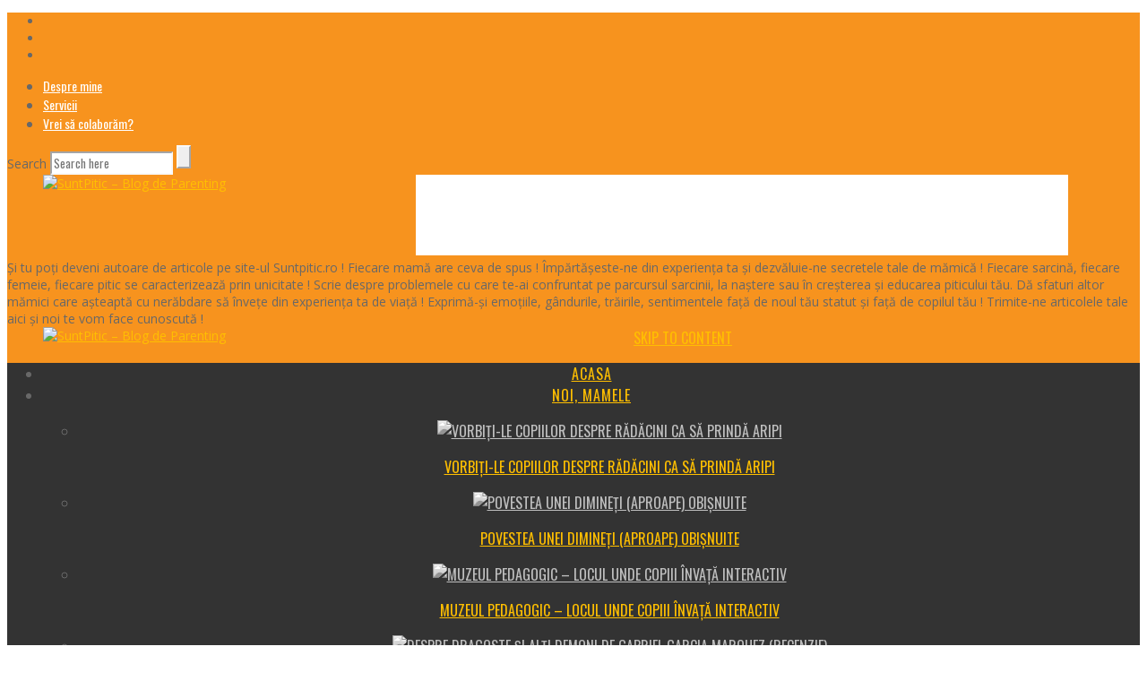

--- FILE ---
content_type: text/html; charset=UTF-8
request_url: https://suntpitic.ro/cu-rulota-in-epir-la-marea-ionica/
body_size: 30541
content:
<!DOCTYPE html>
<html lang="ro-RO" style="background:#ffffff">
<head>
<meta charset="UTF-8" />
<meta name="viewport" content="width=device-width" />
<link rel="profile" href="http://gmpg.org/xfn/11" />
<link rel="pingback" href="https://suntpitic.ro/xmlrpc.php" />
<!--[if lt IE 9]>
<script src="https://suntpitic.ro/wp-content/themes/mightymag/js/html5.js" type="text/javascript"></script>
<script src="https://suntpitic.ro/wp-content/themes/mightymag/js/respond.min.js" type="text/javascript"></script>
<script src="https://suntpitic.ro/wp-content/themes/mightymag/js/modernizr-2.5.3.min.js" type="text/javascript"></script>
<![endif]-->


<meta property="fb:admins" content="untPiticro-147902205366318/"/><meta property="fb:app_id" content=""/>
<title>Cu rulota în Epir, la Marea Ionică - SuntPitic - Blog de Parenting</title>
<meta name='robots' content='max-image-preview:large' />
<link rel="shortcut icon" href="https://suntpitic.ro/wp-content/uploads/2016/03/favicon.png"/>

<!-- This site is optimized with the Yoast SEO Premium plugin v12.6.1 - https://yoast.com/wordpress/plugins/seo/ -->
<meta name="description" content="Cu rulota în Grecia, la Marea Ionică, zona Epir, peisaje spectaculoase, locuri încărcate de istorie. În zona Epir sunt multe de descoperit."/>
<meta name="robots" content="max-snippet:-1, max-image-preview:large, max-video-preview:-1"/>
<link rel="canonical" href="https://suntpitic.ro/cu-rulota-in-epir-la-marea-ionica/" />
<meta property="og:locale" content="ro_RO" />
<meta property="og:type" content="article" />
<meta property="og:title" content="Cu rulota în Epir, la Marea Ionică - SuntPitic - Blog de Parenting" />
<meta property="og:description" content="Cu rulota în Grecia, la Marea Ionică, zona Epir, peisaje spectaculoase, locuri încărcate de istorie. În zona Epir sunt multe de descoperit." />
<meta property="og:url" content="https://suntpitic.ro/cu-rulota-in-epir-la-marea-ionica/" />
<meta property="og:site_name" content="SuntPitic - Blog de Parenting" />
<meta property="article:publisher" content="https://www.facebook.com/SuntPiticro-147902205366318/?fref=photo" />
<meta property="article:tag" content="calatorii" />
<meta property="article:tag" content="calatorii cu rulota" />
<meta property="article:tag" content="camping Asterias" />
<meta property="article:tag" content="camping Vrachos" />
<meta property="article:tag" content="cu rulota" />
<meta property="article:tag" content="cu rulota în Grecia." />
<meta property="article:tag" content="Epir" />
<meta property="article:tag" content="Grecia" />
<meta property="article:tag" content="Ioannina" />
<meta property="article:tag" content="Marea Ionică" />
<meta property="article:tag" content="Meteora" />
<meta property="article:tag" content="Parga" />
<meta property="article:tag" content="Preveza" />
<meta property="article:section" content="Călătorii in familie" />
<meta property="article:published_time" content="2021-08-17T06:44:00+00:00" />
<meta property="article:modified_time" content="2021-08-17T07:27:56+00:00" />
<meta property="og:updated_time" content="2021-08-17T07:27:56+00:00" />
<meta property="og:image" content="https://suntpitic.ro/wp-content/uploads/2021/08/2021-07-12-11.53.43-4-1024x664.jpg" />
<meta property="og:image:secure_url" content="https://suntpitic.ro/wp-content/uploads/2021/08/2021-07-12-11.53.43-4-1024x664.jpg" />
<meta property="og:image:width" content="1024" />
<meta property="og:image:height" content="664" />
<meta name="twitter:card" content="summary" />
<meta name="twitter:description" content="Cu rulota în Grecia, la Marea Ionică, zona Epir, peisaje spectaculoase, locuri încărcate de istorie. În zona Epir sunt multe de descoperit." />
<meta name="twitter:title" content="Cu rulota în Epir, la Marea Ionică - SuntPitic - Blog de Parenting" />
<meta name="twitter:site" content="@suntpitic" />
<meta name="twitter:image" content="https://suntpitic.ro/wp-content/uploads/2021/08/2021-07-12-11.53.43-4.jpg" />
<meta name="twitter:creator" content="@suntpitic" />
<script type='application/ld+json' class='yoast-schema-graph yoast-schema-graph--main'>{"@context":"https://schema.org","@graph":[{"@type":"Organization","@id":"https://suntpitic.ro/#organization","name":"SuntPitic","url":"https://suntpitic.ro/","sameAs":["https://www.facebook.com/SuntPiticro-147902205366318/?fref=photo","https://www.instagram.com/elizabiro/","https://twitter.com/suntpitic"],"logo":{"@type":"ImageObject","@id":"https://suntpitic.ro/#logo","url":"https://suntpitic.ro/wp-content/uploads/2016/03/logo-1.png","width":271,"height":90,"caption":"SuntPitic"},"image":{"@id":"https://suntpitic.ro/#logo"}},{"@type":"WebSite","@id":"https://suntpitic.ro/#website","url":"https://suntpitic.ro/","name":"SuntPitic - Blog de Parenting","description":"Blog pentru mame inteligente. Aware Parenting. Educatie.","publisher":{"@id":"https://suntpitic.ro/#organization"},"potentialAction":{"@type":"SearchAction","target":"https://suntpitic.ro/?s={search_term_string}","query-input":"required name=search_term_string"}},{"@type":"ImageObject","@id":"https://suntpitic.ro/cu-rulota-in-epir-la-marea-ionica/#primaryimage","url":"https://suntpitic.ro/wp-content/uploads/2021/08/2021-07-12-11.53.43-4.jpg","width":2000,"height":1296},{"@type":"WebPage","@id":"https://suntpitic.ro/cu-rulota-in-epir-la-marea-ionica/#webpage","url":"https://suntpitic.ro/cu-rulota-in-epir-la-marea-ionica/","inLanguage":"ro-RO","name":"Cu rulota \u00een Epir, la Marea Ionic\u0103 - SuntPitic - Blog de Parenting","isPartOf":{"@id":"https://suntpitic.ro/#website"},"primaryImageOfPage":{"@id":"https://suntpitic.ro/cu-rulota-in-epir-la-marea-ionica/#primaryimage"},"datePublished":"2021-08-17T06:44:00+00:00","dateModified":"2021-08-17T07:27:56+00:00","description":"Cu rulota \u00een Grecia, la Marea Ionic\u0103, zona Epir, peisaje spectaculoase, locuri \u00eenc\u0103rcate de istorie. \u00cen zona Epir sunt multe de descoperit."},{"@type":"Article","@id":"https://suntpitic.ro/cu-rulota-in-epir-la-marea-ionica/#article","isPartOf":{"@id":"https://suntpitic.ro/cu-rulota-in-epir-la-marea-ionica/#webpage"},"author":{"@id":"https://suntpitic.ro/#/schema/person/495c08420d745d595aa0b1fa335b598a"},"headline":"Cu rulota \u00een Epir, la Marea Ionic\u0103","datePublished":"2021-08-17T06:44:00+00:00","dateModified":"2021-08-17T07:27:56+00:00","commentCount":0,"mainEntityOfPage":{"@id":"https://suntpitic.ro/cu-rulota-in-epir-la-marea-ionica/#webpage"},"publisher":{"@id":"https://suntpitic.ro/#organization"},"image":{"@id":"https://suntpitic.ro/cu-rulota-in-epir-la-marea-ionica/#primaryimage"},"keywords":"calatorii,calatorii cu rulota,camping Asterias,camping Vrachos,cu rulota,cu rulota \u00een Grecia.,Epir,Grecia,Ioannina,Marea Ionic\u0103,Meteora,Parga,Preveza","articleSection":"Blog de familie,C\u0103l\u0103torii in familie,RECOMANDATE"},{"@type":["Person"],"@id":"https://suntpitic.ro/#/schema/person/495c08420d745d595aa0b1fa335b598a","name":"admin","image":{"@type":"ImageObject","@id":"https://suntpitic.ro/#authorlogo","url":"https://secure.gravatar.com/avatar/139a0f5664443e169492c0e694191cc6?s=96&d=mm&r=g","caption":"admin"},"sameAs":[]}]}</script>
<!-- / Yoast SEO Premium plugin. -->

<link rel='dns-prefetch' href='//fonts.googleapis.com' />
<link rel="alternate" type="application/rss+xml" title="SuntPitic - Blog de Parenting &raquo; Flux" href="https://suntpitic.ro/feed/" />
<link rel="alternate" type="application/rss+xml" title="SuntPitic - Blog de Parenting &raquo; Flux comentarii" href="https://suntpitic.ro/comments/feed/" />
<link rel="alternate" type="application/rss+xml" title="Flux comentarii SuntPitic - Blog de Parenting &raquo; Cu rulota în Epir, la Marea Ionică" href="https://suntpitic.ro/cu-rulota-in-epir-la-marea-ionica/feed/" />
<meta property="og:title" content="Cu rulota în Epir, la Marea Ionică"/><meta property="og:description" content=""/><meta property="og:type" content="article"/><meta property="og:url" content="https://suntpitic.ro/cu-rulota-in-epir-la-marea-ionica/"/><meta property='og:site_name' content='SuntPitic - Blog de Parenting'/><meta property="og:image" content="https://suntpitic.ro/wp-content/uploads/2021/08/2021-07-12-11.53.43-4-300x194.jpg"/>
<script type="text/javascript">
/* <![CDATA[ */
window._wpemojiSettings = {"baseUrl":"https:\/\/s.w.org\/images\/core\/emoji\/15.0.3\/72x72\/","ext":".png","svgUrl":"https:\/\/s.w.org\/images\/core\/emoji\/15.0.3\/svg\/","svgExt":".svg","source":{"concatemoji":"https:\/\/suntpitic.ro\/wp-includes\/js\/wp-emoji-release.min.js?ver=6.5.7"}};
/*! This file is auto-generated */
!function(i,n){var o,s,e;function c(e){try{var t={supportTests:e,timestamp:(new Date).valueOf()};sessionStorage.setItem(o,JSON.stringify(t))}catch(e){}}function p(e,t,n){e.clearRect(0,0,e.canvas.width,e.canvas.height),e.fillText(t,0,0);var t=new Uint32Array(e.getImageData(0,0,e.canvas.width,e.canvas.height).data),r=(e.clearRect(0,0,e.canvas.width,e.canvas.height),e.fillText(n,0,0),new Uint32Array(e.getImageData(0,0,e.canvas.width,e.canvas.height).data));return t.every(function(e,t){return e===r[t]})}function u(e,t,n){switch(t){case"flag":return n(e,"\ud83c\udff3\ufe0f\u200d\u26a7\ufe0f","\ud83c\udff3\ufe0f\u200b\u26a7\ufe0f")?!1:!n(e,"\ud83c\uddfa\ud83c\uddf3","\ud83c\uddfa\u200b\ud83c\uddf3")&&!n(e,"\ud83c\udff4\udb40\udc67\udb40\udc62\udb40\udc65\udb40\udc6e\udb40\udc67\udb40\udc7f","\ud83c\udff4\u200b\udb40\udc67\u200b\udb40\udc62\u200b\udb40\udc65\u200b\udb40\udc6e\u200b\udb40\udc67\u200b\udb40\udc7f");case"emoji":return!n(e,"\ud83d\udc26\u200d\u2b1b","\ud83d\udc26\u200b\u2b1b")}return!1}function f(e,t,n){var r="undefined"!=typeof WorkerGlobalScope&&self instanceof WorkerGlobalScope?new OffscreenCanvas(300,150):i.createElement("canvas"),a=r.getContext("2d",{willReadFrequently:!0}),o=(a.textBaseline="top",a.font="600 32px Arial",{});return e.forEach(function(e){o[e]=t(a,e,n)}),o}function t(e){var t=i.createElement("script");t.src=e,t.defer=!0,i.head.appendChild(t)}"undefined"!=typeof Promise&&(o="wpEmojiSettingsSupports",s=["flag","emoji"],n.supports={everything:!0,everythingExceptFlag:!0},e=new Promise(function(e){i.addEventListener("DOMContentLoaded",e,{once:!0})}),new Promise(function(t){var n=function(){try{var e=JSON.parse(sessionStorage.getItem(o));if("object"==typeof e&&"number"==typeof e.timestamp&&(new Date).valueOf()<e.timestamp+604800&&"object"==typeof e.supportTests)return e.supportTests}catch(e){}return null}();if(!n){if("undefined"!=typeof Worker&&"undefined"!=typeof OffscreenCanvas&&"undefined"!=typeof URL&&URL.createObjectURL&&"undefined"!=typeof Blob)try{var e="postMessage("+f.toString()+"("+[JSON.stringify(s),u.toString(),p.toString()].join(",")+"));",r=new Blob([e],{type:"text/javascript"}),a=new Worker(URL.createObjectURL(r),{name:"wpTestEmojiSupports"});return void(a.onmessage=function(e){c(n=e.data),a.terminate(),t(n)})}catch(e){}c(n=f(s,u,p))}t(n)}).then(function(e){for(var t in e)n.supports[t]=e[t],n.supports.everything=n.supports.everything&&n.supports[t],"flag"!==t&&(n.supports.everythingExceptFlag=n.supports.everythingExceptFlag&&n.supports[t]);n.supports.everythingExceptFlag=n.supports.everythingExceptFlag&&!n.supports.flag,n.DOMReady=!1,n.readyCallback=function(){n.DOMReady=!0}}).then(function(){return e}).then(function(){var e;n.supports.everything||(n.readyCallback(),(e=n.source||{}).concatemoji?t(e.concatemoji):e.wpemoji&&e.twemoji&&(t(e.twemoji),t(e.wpemoji)))}))}((window,document),window._wpemojiSettings);
/* ]]> */
</script>
<link rel='stylesheet' id='mgm_Open+Sans-css' href='https://fonts.googleapis.com/css?family=Open+Sans' type='text/css' media='all' />
<link rel='stylesheet' id='mgm_Open+Sans:300italic,400italic,600italic,700italic,800italic,400,300,600,700,800-css' href='https://fonts.googleapis.com/css?family=Open+Sans:300italic,400italic,600italic,700italic,800italic,400,300,600,700,800' type='text/css' media='all' />
<link rel='stylesheet' id='mgm_Oswald-css' href='https://fonts.googleapis.com/css?family=Oswald' type='text/css' media='all' />
<link rel='stylesheet' id='sb_instagram_styles-css' href='https://suntpitic.ro/wp-content/plugins/instagram-feed/css/sb-instagram-2-2.min.css?ver=2.4.2' type='text/css' media='all' />
<style id='wp-emoji-styles-inline-css' type='text/css'>

	img.wp-smiley, img.emoji {
		display: inline !important;
		border: none !important;
		box-shadow: none !important;
		height: 1em !important;
		width: 1em !important;
		margin: 0 0.07em !important;
		vertical-align: -0.1em !important;
		background: none !important;
		padding: 0 !important;
	}
</style>
<style id='classic-theme-styles-inline-css' type='text/css'>
/*! This file is auto-generated */
.wp-block-button__link{color:#fff;background-color:#32373c;border-radius:9999px;box-shadow:none;text-decoration:none;padding:calc(.667em + 2px) calc(1.333em + 2px);font-size:1.125em}.wp-block-file__button{background:#32373c;color:#fff;text-decoration:none}
</style>
<style id='global-styles-inline-css' type='text/css'>
body{--wp--preset--color--black: #000000;--wp--preset--color--cyan-bluish-gray: #abb8c3;--wp--preset--color--white: #ffffff;--wp--preset--color--pale-pink: #f78da7;--wp--preset--color--vivid-red: #cf2e2e;--wp--preset--color--luminous-vivid-orange: #ff6900;--wp--preset--color--luminous-vivid-amber: #fcb900;--wp--preset--color--light-green-cyan: #7bdcb5;--wp--preset--color--vivid-green-cyan: #00d084;--wp--preset--color--pale-cyan-blue: #8ed1fc;--wp--preset--color--vivid-cyan-blue: #0693e3;--wp--preset--color--vivid-purple: #9b51e0;--wp--preset--gradient--vivid-cyan-blue-to-vivid-purple: linear-gradient(135deg,rgba(6,147,227,1) 0%,rgb(155,81,224) 100%);--wp--preset--gradient--light-green-cyan-to-vivid-green-cyan: linear-gradient(135deg,rgb(122,220,180) 0%,rgb(0,208,130) 100%);--wp--preset--gradient--luminous-vivid-amber-to-luminous-vivid-orange: linear-gradient(135deg,rgba(252,185,0,1) 0%,rgba(255,105,0,1) 100%);--wp--preset--gradient--luminous-vivid-orange-to-vivid-red: linear-gradient(135deg,rgba(255,105,0,1) 0%,rgb(207,46,46) 100%);--wp--preset--gradient--very-light-gray-to-cyan-bluish-gray: linear-gradient(135deg,rgb(238,238,238) 0%,rgb(169,184,195) 100%);--wp--preset--gradient--cool-to-warm-spectrum: linear-gradient(135deg,rgb(74,234,220) 0%,rgb(151,120,209) 20%,rgb(207,42,186) 40%,rgb(238,44,130) 60%,rgb(251,105,98) 80%,rgb(254,248,76) 100%);--wp--preset--gradient--blush-light-purple: linear-gradient(135deg,rgb(255,206,236) 0%,rgb(152,150,240) 100%);--wp--preset--gradient--blush-bordeaux: linear-gradient(135deg,rgb(254,205,165) 0%,rgb(254,45,45) 50%,rgb(107,0,62) 100%);--wp--preset--gradient--luminous-dusk: linear-gradient(135deg,rgb(255,203,112) 0%,rgb(199,81,192) 50%,rgb(65,88,208) 100%);--wp--preset--gradient--pale-ocean: linear-gradient(135deg,rgb(255,245,203) 0%,rgb(182,227,212) 50%,rgb(51,167,181) 100%);--wp--preset--gradient--electric-grass: linear-gradient(135deg,rgb(202,248,128) 0%,rgb(113,206,126) 100%);--wp--preset--gradient--midnight: linear-gradient(135deg,rgb(2,3,129) 0%,rgb(40,116,252) 100%);--wp--preset--font-size--small: 13px;--wp--preset--font-size--medium: 20px;--wp--preset--font-size--large: 36px;--wp--preset--font-size--x-large: 42px;--wp--preset--spacing--20: 0.44rem;--wp--preset--spacing--30: 0.67rem;--wp--preset--spacing--40: 1rem;--wp--preset--spacing--50: 1.5rem;--wp--preset--spacing--60: 2.25rem;--wp--preset--spacing--70: 3.38rem;--wp--preset--spacing--80: 5.06rem;--wp--preset--shadow--natural: 6px 6px 9px rgba(0, 0, 0, 0.2);--wp--preset--shadow--deep: 12px 12px 50px rgba(0, 0, 0, 0.4);--wp--preset--shadow--sharp: 6px 6px 0px rgba(0, 0, 0, 0.2);--wp--preset--shadow--outlined: 6px 6px 0px -3px rgba(255, 255, 255, 1), 6px 6px rgba(0, 0, 0, 1);--wp--preset--shadow--crisp: 6px 6px 0px rgba(0, 0, 0, 1);}:where(.is-layout-flex){gap: 0.5em;}:where(.is-layout-grid){gap: 0.5em;}body .is-layout-flex{display: flex;}body .is-layout-flex{flex-wrap: wrap;align-items: center;}body .is-layout-flex > *{margin: 0;}body .is-layout-grid{display: grid;}body .is-layout-grid > *{margin: 0;}:where(.wp-block-columns.is-layout-flex){gap: 2em;}:where(.wp-block-columns.is-layout-grid){gap: 2em;}:where(.wp-block-post-template.is-layout-flex){gap: 1.25em;}:where(.wp-block-post-template.is-layout-grid){gap: 1.25em;}.has-black-color{color: var(--wp--preset--color--black) !important;}.has-cyan-bluish-gray-color{color: var(--wp--preset--color--cyan-bluish-gray) !important;}.has-white-color{color: var(--wp--preset--color--white) !important;}.has-pale-pink-color{color: var(--wp--preset--color--pale-pink) !important;}.has-vivid-red-color{color: var(--wp--preset--color--vivid-red) !important;}.has-luminous-vivid-orange-color{color: var(--wp--preset--color--luminous-vivid-orange) !important;}.has-luminous-vivid-amber-color{color: var(--wp--preset--color--luminous-vivid-amber) !important;}.has-light-green-cyan-color{color: var(--wp--preset--color--light-green-cyan) !important;}.has-vivid-green-cyan-color{color: var(--wp--preset--color--vivid-green-cyan) !important;}.has-pale-cyan-blue-color{color: var(--wp--preset--color--pale-cyan-blue) !important;}.has-vivid-cyan-blue-color{color: var(--wp--preset--color--vivid-cyan-blue) !important;}.has-vivid-purple-color{color: var(--wp--preset--color--vivid-purple) !important;}.has-black-background-color{background-color: var(--wp--preset--color--black) !important;}.has-cyan-bluish-gray-background-color{background-color: var(--wp--preset--color--cyan-bluish-gray) !important;}.has-white-background-color{background-color: var(--wp--preset--color--white) !important;}.has-pale-pink-background-color{background-color: var(--wp--preset--color--pale-pink) !important;}.has-vivid-red-background-color{background-color: var(--wp--preset--color--vivid-red) !important;}.has-luminous-vivid-orange-background-color{background-color: var(--wp--preset--color--luminous-vivid-orange) !important;}.has-luminous-vivid-amber-background-color{background-color: var(--wp--preset--color--luminous-vivid-amber) !important;}.has-light-green-cyan-background-color{background-color: var(--wp--preset--color--light-green-cyan) !important;}.has-vivid-green-cyan-background-color{background-color: var(--wp--preset--color--vivid-green-cyan) !important;}.has-pale-cyan-blue-background-color{background-color: var(--wp--preset--color--pale-cyan-blue) !important;}.has-vivid-cyan-blue-background-color{background-color: var(--wp--preset--color--vivid-cyan-blue) !important;}.has-vivid-purple-background-color{background-color: var(--wp--preset--color--vivid-purple) !important;}.has-black-border-color{border-color: var(--wp--preset--color--black) !important;}.has-cyan-bluish-gray-border-color{border-color: var(--wp--preset--color--cyan-bluish-gray) !important;}.has-white-border-color{border-color: var(--wp--preset--color--white) !important;}.has-pale-pink-border-color{border-color: var(--wp--preset--color--pale-pink) !important;}.has-vivid-red-border-color{border-color: var(--wp--preset--color--vivid-red) !important;}.has-luminous-vivid-orange-border-color{border-color: var(--wp--preset--color--luminous-vivid-orange) !important;}.has-luminous-vivid-amber-border-color{border-color: var(--wp--preset--color--luminous-vivid-amber) !important;}.has-light-green-cyan-border-color{border-color: var(--wp--preset--color--light-green-cyan) !important;}.has-vivid-green-cyan-border-color{border-color: var(--wp--preset--color--vivid-green-cyan) !important;}.has-pale-cyan-blue-border-color{border-color: var(--wp--preset--color--pale-cyan-blue) !important;}.has-vivid-cyan-blue-border-color{border-color: var(--wp--preset--color--vivid-cyan-blue) !important;}.has-vivid-purple-border-color{border-color: var(--wp--preset--color--vivid-purple) !important;}.has-vivid-cyan-blue-to-vivid-purple-gradient-background{background: var(--wp--preset--gradient--vivid-cyan-blue-to-vivid-purple) !important;}.has-light-green-cyan-to-vivid-green-cyan-gradient-background{background: var(--wp--preset--gradient--light-green-cyan-to-vivid-green-cyan) !important;}.has-luminous-vivid-amber-to-luminous-vivid-orange-gradient-background{background: var(--wp--preset--gradient--luminous-vivid-amber-to-luminous-vivid-orange) !important;}.has-luminous-vivid-orange-to-vivid-red-gradient-background{background: var(--wp--preset--gradient--luminous-vivid-orange-to-vivid-red) !important;}.has-very-light-gray-to-cyan-bluish-gray-gradient-background{background: var(--wp--preset--gradient--very-light-gray-to-cyan-bluish-gray) !important;}.has-cool-to-warm-spectrum-gradient-background{background: var(--wp--preset--gradient--cool-to-warm-spectrum) !important;}.has-blush-light-purple-gradient-background{background: var(--wp--preset--gradient--blush-light-purple) !important;}.has-blush-bordeaux-gradient-background{background: var(--wp--preset--gradient--blush-bordeaux) !important;}.has-luminous-dusk-gradient-background{background: var(--wp--preset--gradient--luminous-dusk) !important;}.has-pale-ocean-gradient-background{background: var(--wp--preset--gradient--pale-ocean) !important;}.has-electric-grass-gradient-background{background: var(--wp--preset--gradient--electric-grass) !important;}.has-midnight-gradient-background{background: var(--wp--preset--gradient--midnight) !important;}.has-small-font-size{font-size: var(--wp--preset--font-size--small) !important;}.has-medium-font-size{font-size: var(--wp--preset--font-size--medium) !important;}.has-large-font-size{font-size: var(--wp--preset--font-size--large) !important;}.has-x-large-font-size{font-size: var(--wp--preset--font-size--x-large) !important;}
.wp-block-navigation a:where(:not(.wp-element-button)){color: inherit;}
:where(.wp-block-post-template.is-layout-flex){gap: 1.25em;}:where(.wp-block-post-template.is-layout-grid){gap: 1.25em;}
:where(.wp-block-columns.is-layout-flex){gap: 2em;}:where(.wp-block-columns.is-layout-grid){gap: 2em;}
.wp-block-pullquote{font-size: 1.5em;line-height: 1.6;}
</style>
<link rel='stylesheet' id='bootstrap-css-css' href='https://suntpitic.ro/wp-content/themes/mightymag/css/bootstrap.css?ver=all' type='text/css' media='all' />
<link rel='stylesheet' id='style-css' href='https://suntpitic.ro/wp-content/themes/mightymag/style.css?ver=all' type='text/css' media='all' />
<link rel='stylesheet' id='less-code-css' href='https://suntpitic.ro/wp-content/themes/mightymag/css/less.css?ver=all' type='text/css' media='all' />
<link rel='stylesheet' id='animate-css-css' href='https://suntpitic.ro/wp-content/themes/mightymag/css/animate.custom.min.css?ver=all' type='text/css' media='all' />
<link rel='stylesheet' id='jackbox-css-css' href='https://suntpitic.ro/wp-content/themes/mightymag/inc/jackbox/css/jackbox.css?ver=all' type='text/css' media='all' />
<script type="text/javascript" id="jquery-core-js-extra">
/* <![CDATA[ */
var mgm_script = {"post_id":"9503","ajaxurl":"https:\/\/suntpitic.ro\/wp-admin\/admin-ajax.php"};
/* ]]> */
</script>
<script type="text/javascript" src="https://suntpitic.ro/wp-includes/js/jquery/jquery.min.js?ver=3.7.1" id="jquery-core-js"></script>
<script type="text/javascript" src="https://suntpitic.ro/wp-includes/js/jquery/jquery-migrate.min.js?ver=3.4.1" id="jquery-migrate-js"></script>
<script type="text/javascript" id="mgm-codepeople-search-in-place-js-extra">
/* <![CDATA[ */
var codepeople_search_in_place = {"more":"More Results","empty":"0 results","char_number":"","root":"https:\/\/suntpitic.ro","home":"https:\/\/suntpitic.ro"};
/* ]]> */
</script>
<script type="text/javascript" src="https://suntpitic.ro/wp-content/themes/mightymag/inc/live-search/js/live-search.js?ver=6.5.7" id="mgm-codepeople-search-in-place-js"></script>
<script type="text/javascript" src="https://suntpitic.ro/wp-content/themes/mightymag/js/wow.min.js?ver=1" id="wow-js-js"></script>
<link rel="https://api.w.org/" href="https://suntpitic.ro/wp-json/" /><link rel="alternate" type="application/json" href="https://suntpitic.ro/wp-json/wp/v2/posts/9503" /><link rel="EditURI" type="application/rsd+xml" title="RSD" href="https://suntpitic.ro/xmlrpc.php?rsd" />
<meta name="generator" content="WordPress 6.5.7" />
<link rel='shortlink' href='https://suntpitic.ro/?p=9503' />
<link rel="alternate" type="application/json+oembed" href="https://suntpitic.ro/wp-json/oembed/1.0/embed?url=https%3A%2F%2Fsuntpitic.ro%2Fcu-rulota-in-epir-la-marea-ionica%2F" />
<link rel="alternate" type="text/xml+oembed" href="https://suntpitic.ro/wp-json/oembed/1.0/embed?url=https%3A%2F%2Fsuntpitic.ro%2Fcu-rulota-in-epir-la-marea-ionica%2F&#038;format=xml" />
<script type="text/javascript" src="//suntpitic.ro/?wordfence_syncAttackData=1768632127.4054" async></script><style>
				.mgm-title a,
				.mgm-title span
				{color:#686868!important}
				
				body
				{color:#686868}
				
				a
				{color:#ffbf00}
				
				a:hover
				{color:#f7931e;}
				
				.breadcrumb a:hover,
				.woocommerce-breadcrumb a:hover,
				.bbp-breadcrumb a:hover
				{color:#f7931e!important;}
				
			.cat-bg,
			.inverse .boxed,
			.inverse .boxed .entry-details,
			.social-count-plus .items,
			.social-count-plus span.label,
			.sticky .entry-details,
			.article-content-wrapper:hover .img-hover-info,
			.rw-user-rating-desc .user_rating, 
			.rw-user-rating-desc .your_rating,
			.btn-success, .btn-success:hover, .btn-success:active, .btn-success:focus,
			.generic-button a,
			div.item-list-tabs ul li a span,
			.taxonomy-description p,
			#mgm-toolbar .topnav-wrap a,
			#mgm-toolbar .mgm-search-icon-trigger:hover .glyphicon-search
			{color:#ffffff}
			
			.inverse .boxed a,
			.social-count-plus .items a,
			.social-count-plus span.label a,
			.sticky .entry-details a,
			.mgm-cat .entry-details a,
			.cat-panes-content .entry-details,
			.cat-panes-content .entry-details a
			{color:#ffffff}
			
			.inverse .boxed a:hover,
			.social-count-plus .items a:hover,
			.social-count-plus span.label a:hover,
			.sticky .entry-details a:hover
			{color:#eaeaea}
			
			.search-in-place,
			.search-in-place .more,
			#collapse-trigger-wrap #collapse-icons,
			.entry-details,
			.mgm-title:after,
			.reply-wrap,
			#author-socials-wrap,
			.mgm-gray-frame,
			.rw-bar-wrap, 
			.rw-end,
			.affiliate-wrap,
			table thead tr,
			div.item-list-tabs,
			#bbpress-forums li.bbp-header,
			#bbpress-forums li.bbp-footer,
			.gallery-caption
			{background-color:#f9f9f9}
			
			#mgm-grid,
			#mgm-grid .mgm-grid-block:last-child
			{border-left: 1px solid #f9f9f9}
			
			#mgm-grid .mgm-grid-block.mgm-grid-wide
			{border-bottom: 1px solid #f9f9f9}
			
			#mgm-live-search input
			{border-color: #f9f9f9}
			
				.search-in-place,
				.search-in-place .more,
				#collapse-trigger-wrap #collapse-icons,
				.entry-details,
				.mgm-title:after,
				.reply-wrap,
				#author-socials-wrap,
				.rw-bar-wrap, 
				.rw-end,
				.affiliate-wrap,
				.gallery-caption,
				.gallery-caption:before
				{color:#686868}
				
				.search-in-place a,
				.search-in-place .more a,
				#collapse-trigger-wrap #collapse-icons a,
				.mgm-title:after a,
				#author-socials-wrap a,
				.rw-bar-wrap a, 
				.rw-end a
				{color:#ffbf00}
				
				.search-in-place a:hover,
				.search-in-place .more a:hover,
				#collapse-trigger-wrap #collapse-icons a:hover,
				.entry-details a:hover,
				.mgm-title:after a:hover,
				#author-socials-wrap a:hover,
				.rw-bar-wrap a:hover,
				.rw-end a:hover
				{color:#f7931e}
				
			.home .flexslider,
			#mgm-grid,
			.cat-panes-content,
			.widget_socialcountplus
			 {
				display: none;
			}
			
			.main-navigation ul
			{background-color:#333333}
			
				.mgm-full-main,
				.mgm-title a, 
				.mgm-title span,
				.boxed.entry-block,
				.reply-wrap a:first-child:before, 
				.reply-wrap .reply-wrap-submit:first-child:before,
				.white-line {
				 	
					background-color:#ffffff;
					
				}
				
				@media (max-width: 767px) {
					.mgm-full-main {
						padding: 0;
						box-shadow: none;
						background: none;
					}
				}
			img {   
				filter: url(https://suntpitic.ro/wp-content/themes/mightymag/images/filters.svg#grayscale); /* Firefox 3.5+ */
				filter: gray; /* IE6-9 */
				-webkit-filter: grayscale(1); /* Google Chrome & Safari 6+ */
				-webkit-transition: all 0.6s;
			}
			.widget:hover img,
			article:hover img,
			#author-wrap:hover img,
			.sliders:hover img,
			.cat-panes-content:hover img,
			.lwa:hover img,
			.related-posts:hover img {   
				filter: none;
				-webkit-filter: grayscale(0);
			}
			.mgm-logo img,
			ul.socials img,
			.widget:hover img,
			article:hover img,
			#author-wrap:hover img,
			.sliders:hover img,
			.cat-panes-content:hover img,
			.lwa:hover img,
			.related-posts:hover img {
				filter: none;
				-webkit-filter: grayscale(0);
			}
			@media (min-width: 1199px) {
				.mgm-logo {
					float: left;
					margin-left: 40px;
				}
				
				#nav-clone .mgm-logo {
					margin-left: 0;
				}
				
				#mgm-top-ad {
					margin-top: 0;
					margin-right: 80px;
					text-align: right;
				}
			}
			</style><style>
				.mgm-font,
				h1,h2,h3,h4,h5,h6,
				.topnav-wrap,
				.main-navigation,
				.main-small-navigation ul,
				.page-nav,
				.flex-cat,
				#carousel div span,
				.carousel-text a,
				.widget a.twtr-join-conv,
				#comments .simil-widget-comment,
				#comments .bypostauthor .mgm-title-bg:before,
				.nocomments,
				.lwa .lwa-title,
				.lwa-register .lwa-title,
				.lwa .dropdown-menu li > a,
				.date a,
				.info-stripe .cat-stripe,
				.info-stripe .percent-stripe,
				.social-count-plus span.count,
				.cat-tabs span a,
				.accordion-heading,
				.vc_text_separator div,
				#content .wpb_accordion .ui-accordion .ui-accordion-header a,
				.wpb_accordion .ui-accordion .ui-accordion-header a,
				#content .wpb_content_element .ui-tabs .ui-tabs-nav,
				.jackbox-modal h2,
				.jackbox-modal h3,
				.jackbox-title-text,
				#ticker-items li a,
				#ticker-items li span,
				#mgm-live-search input,
				.search-in-place .title,
				.search-in-place .more,
				.social-count-plus span.count,
				.img-hover-info,
				.btn,
				#mgm-collapse-newsletter span,
				.author-name a,
				#rating-box,
				cite.fn,
				.mgm-trigger,
				.mgm-overtitle,
				.mgm-share-text,
				.mgm-onsale,
				.delete-activity,
				.delete-activity-single,
				.buddypress .generic-button a,
				.buddypress .actions a,
				#mgm-notifications-modal .modal-content,
				.bbp-form legend,
				.wpb_button,
				.bbp-forum-title,
				.bbp-view-title,
				.bbp-reply-topic-title,
				.bbp-pagination-links,
				ul.tabs li a,
				.woocommerce .product_list_widget,
				.woocommerce span.amount,
				.item-title
			{font-family:Oswald;}
body{font-family:Open Sans;}
body {font-size:14px }</style>	
		<style>.main-navigation ul.menu > li > a {
    letter-spacing: 1px;
    position: relative;
}

.main-navigation {
    font-size: 1rem;
    text-align: center;
    text-transform: uppercase;
}</style>
	
	<style>
		
	
	
	.cat-color,
	.comment-author cite,
	.comment-author cite a,
	#mgm-toolbar .topnav-wrap a:hover,
	.search-in-place .more a,
	.mgm-search-icon-trigger .glyphicon-search,
	#collapse-icons a.active,
	#mgm-collapse-newsletter span,
	#mgm-full-footer .mgm-title a,
	#mgm-full-footer .mgm-title span,
	.custom-widget .entry-rating,
	#author-wrap .author-name a,
	.lwa-formlinks a,
	.lwa-formlinks label,
	.mgm-trigger.active,
	#ticker-wrap a,
	.readmore,
	#rw-box-title,
	.rw-overall-number,
	.rw-user-rating-desc .score,
	.affiliate-wrap p,
	.woocommerce p.stars a, 
	.woocommerce-page p.stars a,
	h4, h5, h6,
	h4.cat-color a,
	h5.cat-color a,
	h6.cat-color a,
	.widget_display_stats dd,
	.woocommerce span.amount,
	.widget_recent_reviews .reviewer,
	.shop-banner-title a,
	.user-name,
	.mgm-reply-author a,
	#bbpress-forums .bbp-forum-title,
	.activity-read-more a {	
		color:#f7931e;
	}
	
	h4.mgm-title a,
	h4.mgm-title span,
	ul.tabs li.active a,
	.cat-tabs span.current a,
	a[class*="star-"]:hover:after,
	a.active[class*="star-"]:after  {
		color:#f7931e!important;
	}
	
	.cat-bg,
	#mgm-header-opacity,
	.nav-wrap#nav-clone .mgm-logo,
	.nav-wrap#nav-clone .mgm-logo-text,
	.sticky	.entry-details,
	#mgm-full-collapsible .btn-success:hover,
	#mgm-full-collapsible .btn-success:focus,
	#mgm-full-site-info,
	.mgm-cat a,
	.flex-cat,
	.mgm-title.mgm-title-skin:after,
	.mgm-title a:after, .mgm-title a:before, .mgm-title span:after, .mgm-title span:before,
	.inverse .boxed,
	.reply-wrap .mgm-reply a,
	.article-content-wrapper:hover .img-hover-info,
	.rw-criteria.stars-preview,
	.rw-bar-progress,
	.social-count-plus ul li,
	.cat-panes-content .entry-details,
	.cat-panes-content .entry-details a,
	.rw-user-rating-desc .user_rating, 
	.rw-user-rating-desc .your_rating,
	.mgm-share-text,
	.flex-direction-nav,
	.woocommerce #comments .star-rating, 
	.woocommerce-page #comments .star-rating,
	.mgm-onsale,
	.btn-success, .btn-success:hover, .btn-success:active, .btn-success:focus, .btn-success.disabled, .btn-success[disabled],
	.generic-button a,
	.actions a.mark-read,
	div.item-list-tabs ul li a span,
	.taxonomy-description p,
	.mgm-search-icon-trigger:before,
	.mgm-title span.mgm-stripe,
	.jackbox-panel:hover,
	.woocommerce .widget_price_filter .ui-slider .ui-slider-handle, 
	.woocommerce-page .widget_price_filter .ui-slider .ui-slider-handle,
	.woocommerce-review-link,
	.label-minus,
	.label-plus,
	.single_add_to_cart_button,
	.mgm-product-single-wrap .price,
	.shop-banner-price .price,
	span#subscription-toggle a, span#favorite-toggle a,
	.woocommerce-result-count {
		background-color:#f7931e;
	}
	
	.mgm-spinner { 
		border-top-color:#f7931e;
	}

	ul.menu > li > a:before {
		
		border-top: 6px solid #f7931e;
	}
	
	.mgm-share-text:after {
		border-left: 8px solid #f7931e;
	}

	.bypostauthor > .boxed {
		border: 1px solid #f7931e;
		border-bottom: none;
	}
	
	::-moz-selection {
		
		background:#f7931e!important;
		color: #fff;
	}
	::selection {
		
		background:#f7931e!important;
		color: #fff;
	}
	
	*:focus {
		outline: 0!important;
	}
	
	.form-control:focus {
		border-color: #f7931e!important;
		box-shadow: inset 0 1px 1px rgba(0,0,0,.075),0 0 10px #f7931e!important;
	}

	 </style>

</head>


<body class="post-template-default single single-post postid-9503 single-format-standard mgm-minimal-unboxed group-blog" >

<noscript><style scoped>.content-sidebar-wrap { visibility: visible!important } .mgm-spinner {display:none;} </style></noscript>


<div id="mgm-toolbar-width"></div>

<div id="mgm-super-container">

	<div class="mgm-full-main">
	
		<div id="page" class="hfeed site">
		
						
			<div id="mgm-header-wrap" class="mgm-gray-frame">
						
				<div id="mgm-header-opacity">
				
				
					<!-- SuperTop Toolbar
					================================================== -->
					<div id="mgm-full-supertop">
						<div id="mgm-full-supertop-overlay">
						
							<div id="mgm-toolbar">
							
								

<ul class="socials">
		<li><a href="https://plus.google.com/109548807706854341662/posts" class="sprite-socials sprite-gplus" title="Follow us on Google +" target="_self"></a></li>
		<li><a href="https://www.facebook.com/suntpitic.ro/" class="sprite-socials sprite-facebook" title="Follow us on Facebook" target="_self"></a></li>
		<li><a href="https://twitter.com/suntpitic" class="sprite-socials sprite-twitter" title="Follow us on Twitter" target="_self"></a></li>
	</ul>								
								<div class="mgm-search-wrap tc">
									<a data-toggle="collapse" data-target="#mgm-live-search" class="mgm-search-icon-trigger">
										<span class="glyphicon glyphicon-search"></span>
									</a>
								</div>
				
								<ul id="menu-top-menu" class="topnav-wrap"><li id="menu-item-4677" class="menu-item menu-item-type-post_type menu-item-object-page menu-item-4677"><a href="https://suntpitic.ro/despre-mine/">Despre mine</a></li>
<li id="menu-item-5480" class="menu-item menu-item-type-post_type menu-item-object-page menu-item-5480"><a href="https://suntpitic.ro/servicii/">Servicii</a></li>
<li id="menu-item-4678" class="menu-item menu-item-type-post_type menu-item-object-page menu-item-4678"><a href="https://suntpitic.ro/vrei-sa-colaboram/">Vrei să colaborăm?</a></li>
</ul>								
							</div>
						</div>
						
						<div id="mgm-live-search" class="collapse">
	
	<form method="get" id="searchform" action="https://suntpitic.ro/" role="search">
		<label for="s" class="assistive-text">Search</label>
		
			<input type="text" class="field" name="s" value="" id="s" placeholder="Search here" />
	
		<input type="submit" class="submit" name="submit" id="searchsubmit" value="" />
	</form>
	
</div>						
					</div><!--#full-super-top -->
		
					
					<!-- Masthead
					================================================== -->
					<div id="mgm-full-top">
						<header id="masthead" class="site-header clearfix" role="banner">
									
							<div id="mgm-branding">
								
																	
									
																				
										<div class="mgm-logo">
										
											<div class="mgm-logo-wrap">
											
												<a href="https://suntpitic.ro/" title="SuntPitic &#8211; Blog de Parenting" rel="home"><img src="https://suntpitic.ro/wp-content/uploads/2016/03/logo-1.png" alt="SuntPitic &#8211; Blog de Parenting"/></a>
											</div>
											
										</div>
	
																				
										<span class="scrollup cat-bg"><span class="glyphicon glyphicon-chevron-up"></span></span>								
								<!-- Vertically Center Aligned Triggers
================================================== -->


<div id="collapse-trigger-wrap">
	<div id="collapse-trigger">
		<div id="collapse-icons-wrap">
			
			<div id="collapse-icons">
				
								
								
								<a class="accordion-toggle ico-custom" data-toggle="collapse" data-parent="#mgm-full-collapsible" href="#mgm-collapse-custom" title="Publica"><span class="glyphicon glyphicon-plus"></span></a>
							
			</div>
			
		</div>
	</div>
</div>								
																<div id="mgm-top-ad">
									<script type='text/javascript' src='//app.profitshare.ro/ai/7259668'></script>								</div>
																
							</div><!--#mgm-branding-->
			
						</header><!-- #masthead .site-header .container -->
					</div><!-- #mgm-full-top -->
					
					<div class="clear"></div>
					
					
<!-- open panel group -->
<div class="panel-group" id="mgm-full-collapsible">





<!-- Panel 3 - Unknown
================================================== -->
	
	<div class="panel">
		<div id="mgm-collapse-custom" class="panel-collapse collapse">
			<div class="mgm-collapse-content-all">
			
				Și tu poți deveni autoare de articole pe site-ul Suntpitic.ro !
Fiecare mamă are ceva de spus ! Împărtășeste-ne din experiența ta și dezvăluie-ne secretele tale de mămică ! Fiecare sarcină, fiecare femeie, fiecare pitic se caracterizează prin unicitate ! Scrie despre problemele cu care te-ai confruntat pe parcursul sarcinii, la naștere sau în creșterea și educarea piticului tău. Dă sfaturi altor mămici care așteaptă cu nerăbdare să învețe din experiența ta de viață ! Exprimă-și emoțiile, gândurile, trăirile, sentimentele față de noul tău statut și față de copilul tău ! Trimite-ne articolele tale aici și noi te vom face cunoscută !				
			</div>
		</div>
	</div>

<!-- closing panel group -->
</div>

					
					
					<!-- Main Navigation
					================================================== -->	
					<a href="#mgm-menu" class="menu-toggle animated visible-xs"><i class="glyphicon glyphicon-align-justify"></i></a>
					
										<div id="mgm-full-nav-wrap">
										
					<div class="nav-wrap" id="nav-original">

															
									
																				
										<div class="mgm-logo">
										
											<div class="mgm-logo-wrap">
											
												<a href="https://suntpitic.ro/" title="SuntPitic &#8211; Blog de Parenting" rel="home"><img src="https://suntpitic.ro/wp-content/uploads/2016/03/logo-1.png" alt="SuntPitic &#8211; Blog de Parenting"/></a>
											</div>
											
										</div>
	
																				
										<span class="scrollup cat-bg"><span class="glyphicon glyphicon-chevron-up"></span></span>
						<nav role="navigation" class="site-navigation main-navigation" id="mgm-menu">
		
							
							<div class="assistive-text skip-link"><a href="#content" title="Skip to content">Skip to content</a></div>
							
							<a href="#" class="menu-toggle toggle-close"><i class="glyphicon glyphicon-remove-sign"></i></a>
							
							<div class="menu-main-container"><ul id="menu-menu" class="menu"><li id="menu-item-4695" class="menu-item menu-item-type-post_type menu-item-object-page menu-item-home"><a  href="https://suntpitic.ro/">Acasa</a><span class="bottom-line custom-color cat-bg"></span></li>
<li id="menu-item-4654" class="menu-item menu-item-type-taxonomy menu-item-object-category menu-item-has-children"><a  href="https://suntpitic.ro/category/noi-mamele/">Noi, mamele</a><span class="bottom-line custom-color cat-bg"></span><ul class="sub-posts">
								<li class="col-md-3">
								<figure>
								<a href="https://suntpitic.ro/vorbiti-le-copiilor-despre-radacini-ca-sa-prinda-aripi/"><img src="https://suntpitic.ro/wp-content/uploads/2020/04/annie-spratt-AuOuX46ny1c-unsplash-268x130.jpg" alt="Vorbiți-le copiilor despre rădăcini ca să prindă aripi" width="268" height="130" /></a>
								</figure>
								<a class="menu-post-links" href="https://suntpitic.ro/vorbiti-le-copiilor-despre-radacini-ca-sa-prinda-aripi/">Vorbiți-le copiilor despre rădăcini ca să prindă aripi</a>
								</li>
								<li class="col-md-3">
								<figure>
								<a href="https://suntpitic.ro/povestea-unei-dimineti-aproape-obisnuite/"><img src="https://suntpitic.ro/wp-content/uploads/2019/11/Depositphotos_43759805_s-2019-268x130.jpg" alt="Povestea unei dimineți (aproape) obișnuite" width="268" height="130" /></a>
								</figure>
								<a class="menu-post-links" href="https://suntpitic.ro/povestea-unei-dimineti-aproape-obisnuite/">Povestea unei dimineți (aproape) obișnuite</a>
								</li>
								<li class="col-md-3">
								<figure>
								<a href="https://suntpitic.ro/muzeul-pedagogic-locul-unde-copiii-invata-interactiv/"><img src="https://suntpitic.ro/wp-content/uploads/2019/05/55666853_381857909324582_2496206950593724416_o-268x130.jpg" alt="Muzeul pedagogic &#8211; locul unde copiii învață interactiv" width="268" height="130" /></a>
								</figure>
								<a class="menu-post-links" href="https://suntpitic.ro/muzeul-pedagogic-locul-unde-copiii-invata-interactiv/">Muzeul pedagogic &#8211; locul unde copiii învață interactiv</a>
								</li>
								<li class="col-md-3">
								<figure>
								<a href="https://suntpitic.ro/despre-dragoste-si-alti-demoni-de-gabriel-garcia-marquez-recenzie/"><img src="https://suntpitic.ro/wp-content/uploads/2019/04/the-joy-of-life-1906-268x130.jpg" alt="Despre dragoste și alți demoni de Gabriel Garcia Marquez (recenzie)" width="268" height="130" /></a>
								</figure>
								<a class="menu-post-links" href="https://suntpitic.ro/despre-dragoste-si-alti-demoni-de-gabriel-garcia-marquez-recenzie/">Despre dragoste și alți demoni de Gabriel Garcia Marquez (recenzie)</a>
								</li></ul>
<ul class="sub-links">
	<li id="menu-item-4669" class="menu-item menu-item-type-taxonomy menu-item-object-category"><a  href="https://suntpitic.ro/category/noi-mamele/viata-de-mama/interviu-cu-mamici-de-succes/">Interviu cu mămici de succes</a><span class="bottom-line custom-color cat-bg"></span></li>
	<li id="menu-item-7729" class="menu-item menu-item-type-taxonomy menu-item-object-category"><a  href="https://suntpitic.ro/category/noi-mamele/sarcina-si-nastere/">Sarcină &#038; Naștere</a><span class="bottom-line custom-color cat-bg"></span></li>
	<li id="menu-item-7519" class="menu-item menu-item-type-taxonomy menu-item-object-category"><a  href="https://suntpitic.ro/category/noi-mamele/viata-de-mama/">Viata de mama</a><span class="bottom-line custom-color cat-bg"></span></li>
	<li id="menu-item-7518" class="menu-item menu-item-type-taxonomy menu-item-object-category"><a  href="https://suntpitic.ro/category/noi-mamele/viata-de-familie/">Viața de familie</a><span class="bottom-line custom-color cat-bg"></span></li>
</ul>
</li>
<li id="menu-item-4659" class="menu-item menu-item-type-taxonomy menu-item-object-category menu-item-has-children"><a  href="https://suntpitic.ro/category/piticii-nostri/">Piticii nostri</a><span class="bottom-line custom-color cat-bg"></span><ul class="sub-posts">
								<li class="col-md-3">
								<figure>
								<a href="https://suntpitic.ro/puterea-imaginatiei-la-copii-sau-cum-un-cordon-mov-devine-o-balerina/"><img src="https://suntpitic.ro/wp-content/uploads/2020/04/imaginatiacopiilor-268x130.jpg" alt="Puterea imaginației la copii sau cum un cordon mov devine o balerină" width="268" height="130" /></a>
								</figure>
								<a class="menu-post-links" href="https://suntpitic.ro/puterea-imaginatiei-la-copii-sau-cum-un-cordon-mov-devine-o-balerina/">Puterea imaginației la copii sau cum un cordon mov devine o balerină</a>
								</li>
								<li class="col-md-3">
								<figure>
								<a href="https://suntpitic.ro/cum-sa-ai-o-relatie-buna-cu-copilul-de-6-7-ani/"><img src="https://suntpitic.ro/wp-content/uploads/2019/11/woman-and-child-playing-in-snow-1620651-268x130.jpg" alt="Cum să ai o relație bună cu copilul de 6-7 ani" width="268" height="130" /></a>
								</figure>
								<a class="menu-post-links" href="https://suntpitic.ro/cum-sa-ai-o-relatie-buna-cu-copilul-de-6-7-ani/">Cum să ai o relație bună cu copilul de 6-7 ani</a>
								</li>
								<li class="col-md-3">
								<figure>
								<a href="https://suntpitic.ro/cand-devine-mai-usor-cu-doi-copii/"><img src="https://suntpitic.ro/wp-content/uploads/2019/09/rachel-o3tIY5pIork-unsplash-268x130.jpg" alt="Când devine mai ușor cu doi copii" width="268" height="130" /></a>
								</figure>
								<a class="menu-post-links" href="https://suntpitic.ro/cand-devine-mai-usor-cu-doi-copii/">Când devine mai ușor cu doi copii</a>
								</li>
								<li class="col-md-3">
								<figure>
								<a href="https://suntpitic.ro/ce-i-ar-spune-un-nou-nascut-mamei-sale-care-il-alapteaza/"><img src="https://suntpitic.ro/wp-content/uploads/2014/06/sunt-pitic-alaptare-268x130.jpg" alt="Ce i-ar spune un nou-născut mamei sale care îl alăptează" width="268" height="130" /></a>
								</figure>
								<a class="menu-post-links" href="https://suntpitic.ro/ce-i-ar-spune-un-nou-nascut-mamei-sale-care-il-alapteaza/">Ce i-ar spune un nou-născut mamei sale care îl alăptează</a>
								</li></ul>
<ul class="sub-links">
	<li id="menu-item-4664" class="menu-item menu-item-type-taxonomy menu-item-object-category"><a  href="https://suntpitic.ro/category/piticii-nostri/bebelusul/">Bebelusul</a><span class="bottom-line custom-color cat-bg"></span></li>
	<li id="menu-item-4660" class="menu-item menu-item-type-taxonomy menu-item-object-category"><a  href="https://suntpitic.ro/category/piticii-nostri/alaptarea/">Alaptarea</a><span class="bottom-line custom-color cat-bg"></span></li>
	<li id="menu-item-4665" class="menu-item menu-item-type-taxonomy menu-item-object-category"><a  href="https://suntpitic.ro/category/piticii-nostri/diversificare/">Diversificarea</a><span class="bottom-line custom-color cat-bg"></span></li>
	<li id="menu-item-4698" class="menu-item menu-item-type-taxonomy menu-item-object-category"><a  href="https://suntpitic.ro/category/piticii-nostri/babywearing/">Babywearing</a><span class="bottom-line custom-color cat-bg"></span></li>
	<li id="menu-item-4706" class="menu-item menu-item-type-taxonomy menu-item-object-category"><a  href="https://suntpitic.ro/category/piticii-nostri/copil-mic/">Copilul mic</a><span class="bottom-line custom-color cat-bg"></span></li>
	<li id="menu-item-7798" class="menu-item menu-item-type-taxonomy menu-item-object-category"><a  href="https://suntpitic.ro/category/piticii-nostri/prescolarul/">Preșcolarul</a><span class="bottom-line custom-color cat-bg"></span></li>
	<li id="menu-item-7797" class="menu-item menu-item-type-taxonomy menu-item-object-category"><a  href="https://suntpitic.ro/category/piticii-nostri/scolarul/">Școlarul</a><span class="bottom-line custom-color cat-bg"></span></li>
</ul>
</li>
<li id="menu-item-7815" class="menu-item menu-item-type-taxonomy menu-item-object-category current-post-ancestor current-menu-parent current-post-parent menu-item-has-children"><a  href="https://suntpitic.ro/category/blog-de-familie/">Blog de familie</a><span class="bottom-line custom-color cat-bg"></span><ul class="sub-posts">
								<li class="col-md-3">
								<figure>
								<a href="https://suntpitic.ro/cu-rulota-in-epir-la-marea-ionica/"><img src="https://suntpitic.ro/wp-content/uploads/2021/08/2021-07-12-11.53.43-4-268x130.jpg" alt="Cu rulota în Epir, la Marea Ionică" width="268" height="130" /></a>
								</figure>
								<a class="menu-post-links" href="https://suntpitic.ro/cu-rulota-in-epir-la-marea-ionica/">Cu rulota în Epir, la Marea Ionică</a>
								</li>
								<li class="col-md-3">
								<figure>
								<a href="https://suntpitic.ro/cu-rulota-in-campingul-salisteanca/"><img src="https://suntpitic.ro/wp-content/uploads/2020/09/WhatsApp-Image-2020-08-30-at-16.54.11-1-268x130.jpeg" alt="Cu rulota în Campingul Sălișteanca" width="268" height="130" /></a>
								</figure>
								<a class="menu-post-links" href="https://suntpitic.ro/cu-rulota-in-campingul-salisteanca/">Cu rulota în Campingul Sălișteanca</a>
								</li>
								<li class="col-md-3">
								<figure>
								<a href="https://suntpitic.ro/rulota-sau-autorulota-ce-varianta-alegem-pentru-vacanta/"><img src="https://suntpitic.ro/wp-content/uploads/2020/07/caleb-george-iVXfOilGYHA-unsplash-268x130.jpg" alt="Rulotă sau autorulotă? Ce variantă alegem pentru vacanță ?" width="268" height="130" /></a>
								</figure>
								<a class="menu-post-links" href="https://suntpitic.ro/rulota-sau-autorulota-ce-varianta-alegem-pentru-vacanta/">Rulotă sau autorulotă? Ce variantă alegem pentru vacanță ?</a>
								</li>
								<li class="col-md-3">
								<figure>
								<a href="https://suntpitic.ro/ai-gasit-o-capusa-ce-poti-face/"><img src="https://suntpitic.ro/wp-content/uploads/2020/07/Depositphotos_25645225_xl-2015-268x130.jpg" alt="Ai găsit o căpușă, ce poți face ?" width="268" height="130" /></a>
								</figure>
								<a class="menu-post-links" href="https://suntpitic.ro/ai-gasit-o-capusa-ce-poti-face/">Ai găsit o căpușă, ce poți face ?</a>
								</li></ul>
<ul class="sub-links">
	<li id="menu-item-5835" class="menu-item menu-item-type-taxonomy menu-item-object-category current-post-ancestor current-menu-parent current-post-parent"><a  href="https://suntpitic.ro/category/blog-de-familie/calatorii-in-familie/">Calatorii in familie</a><span class="bottom-line custom-color cat-bg"></span></li>
	<li id="menu-item-4653" class="menu-item menu-item-type-taxonomy menu-item-object-category"><a  href="https://suntpitic.ro/category/blog-de-familie/jurnalul-lui-piscotel/">Jurnalul lui Pișcoțel</a><span class="bottom-line custom-color cat-bg"></span></li>
	<li id="menu-item-4651" class="menu-item menu-item-type-taxonomy menu-item-object-category"><a  href="https://suntpitic.ro/category/blog-de-familie/experiente-in-familie/">Experiențe in familie</a><span class="bottom-line custom-color cat-bg"></span></li>
</ul>
</li>
<li id="menu-item-4658" class="menu-item menu-item-type-taxonomy menu-item-object-category menu-item-has-children"><a  href="https://suntpitic.ro/category/parenting/">PARENTING</a><span class="bottom-line custom-color cat-bg"></span><ul class="sub-posts">
								<li class="col-md-3">
								<figure>
								<a href="https://suntpitic.ro/parenting-de-criza-tu-ce-limite-incalci/"><img src="https://suntpitic.ro/wp-content/uploads/2020/04/Depositphotos_209992346_xl-2015-268x130.jpg" alt="Parenting de criză. Tu ce limite încalci?" width="268" height="130" /></a>
								</figure>
								<a class="menu-post-links" href="https://suntpitic.ro/parenting-de-criza-tu-ce-limite-incalci/">Parenting de criză. Tu ce limite încalci?</a>
								</li>
								<li class="col-md-3">
								<figure>
								<a href="https://suntpitic.ro/este-bine-sa-las-copilul-sa-se-joace-cu-arme-de-jucarie/"><img src="https://suntpitic.ro/wp-content/uploads/2020/03/joacacuarmedejucarie-268x130.jpg" alt="Este  bine să las copilul să se joace cu arme de jucărie ?" width="268" height="130" /></a>
								</figure>
								<a class="menu-post-links" href="https://suntpitic.ro/este-bine-sa-las-copilul-sa-se-joace-cu-arme-de-jucarie/">Este  bine să las copilul să se joace cu arme de jucărie ?</a>
								</li>
								<li class="col-md-3">
								<figure>
								<a href="https://suntpitic.ro/copiii-nu-cresc-precum-buruienile/"><img src="https://suntpitic.ro/wp-content/uploads/2020/01/juliane-liebermann-O-RKu3Aqnsw-unsplash-268x130.jpg" alt="Copiii nu cresc precum buruienile" width="268" height="130" /></a>
								</figure>
								<a class="menu-post-links" href="https://suntpitic.ro/copiii-nu-cresc-precum-buruienile/">Copiii nu cresc precum buruienile</a>
								</li>
								<li class="col-md-3">
								<figure>
								<a href="https://suntpitic.ro/cum-influenteaza-stereotipiile-de-gen-educatia-copiilor/"><img src="https://suntpitic.ro/wp-content/uploads/2020/01/copiieroi-268x130.jpg" alt="Cum influențează stereotipiile de gen educația copiilor" width="268" height="130" /></a>
								</figure>
								<a class="menu-post-links" href="https://suntpitic.ro/cum-influenteaza-stereotipiile-de-gen-educatia-copiilor/">Cum influențează stereotipiile de gen educația copiilor</a>
								</li></ul>
<ul class="sub-links">
	<li id="menu-item-7816" class="menu-item menu-item-type-taxonomy menu-item-object-category"><a  href="https://suntpitic.ro/category/parenting/cursuri-de-parenting/">Cursuri de Parenting</a><span class="bottom-line custom-color cat-bg"></span></li>
	<li id="menu-item-7817" class="menu-item menu-item-type-taxonomy menu-item-object-category"><a  href="https://suntpitic.ro/category/parenting/educatie-democratica/">Educație Democratică</a><span class="bottom-line custom-color cat-bg"></span></li>
</ul>
</li>
<li id="menu-item-4699" class="menu-item menu-item-type-taxonomy menu-item-object-category menu-item-has-children"><a  href="https://suntpitic.ro/category/educatie/">Educatie</a><span class="bottom-line custom-color cat-bg"></span><ul class="sub-posts">
								<li class="col-md-3">
								<figure>
								<a href="https://suntpitic.ro/de-ce-este-importanta-mentalitatea-deschisa-in-educatie/"><img src="https://suntpitic.ro/wp-content/uploads/2020/09/WhatsApp-Image-2019-10-25-at-11.59.331-268x130.jpg" alt="De ce este importantă mentalitatea deschisă în educație ?" width="268" height="130" /></a>
								</figure>
								<a class="menu-post-links" href="https://suntpitic.ro/de-ce-este-importanta-mentalitatea-deschisa-in-educatie/">De ce este importantă mentalitatea deschisă în educație ?</a>
								</li>
								<li class="col-md-3">
								<figure>
								<a href="https://suntpitic.ro/parintii-vor-ca-instrumentele-digitale-sa-fie-implementate-in-procesul-educational-si-dupa-intoarcerea-copiilor-la-scoala/"><img src="https://suntpitic.ro/wp-content/uploads/2020/05/Parinti_ScoaladeAcasa-268x130.jpg" alt="Părinții vor ca instrumentele digitale să fie implementate în procesul educațional și după întoarcerea copiilor la școală" width="268" height="130" /></a>
								</figure>
								<a class="menu-post-links" href="https://suntpitic.ro/parintii-vor-ca-instrumentele-digitale-sa-fie-implementate-in-procesul-educational-si-dupa-intoarcerea-copiilor-la-scoala/">Părinții vor ca instrumentele digitale să fie implementate în procesul educațional și după întoarcerea copiilor la școală</a>
								</li>
								<li class="col-md-3">
								<figure>
								<a href="https://suntpitic.ro/sondaj-realizat-de-echipa-superteach-cum-arata-scoala-online-dupa-prima-luna/"><img src="https://suntpitic.ro/wp-content/uploads/2020/04/foto-e-learning-268x130.jpg" alt="Sondaj realizat de echipa SuperTeach: cum arată școala online după prima lună" width="268" height="130" /></a>
								</figure>
								<a class="menu-post-links" href="https://suntpitic.ro/sondaj-realizat-de-echipa-superteach-cum-arata-scoala-online-dupa-prima-luna/">Sondaj realizat de echipa SuperTeach: cum arată școala online după prima lună</a>
								</li>
								<li class="col-md-3">
								<figure>
								<a href="https://suntpitic.ro/cum-gestionam-timpul-dedicat-invatarii-online/"><img src="https://suntpitic.ro/wp-content/uploads/2020/03/nick-morrison-FHnnjk1Yj7Y-unsplash-268x130.jpg" alt="Cum gestionăm timpul dedicat învățării online?" width="268" height="130" /></a>
								</figure>
								<a class="menu-post-links" href="https://suntpitic.ro/cum-gestionam-timpul-dedicat-invatarii-online/">Cum gestionăm timpul dedicat învățării online?</a>
								</li></ul>
<ul class="sub-links">
	<li id="menu-item-4700" class="menu-item menu-item-type-taxonomy menu-item-object-category"><a  href="https://suntpitic.ro/category/educatie/educatie-alternativa/">Educatie alternativa</a><span class="bottom-line custom-color cat-bg"></span></li>
	<li id="menu-item-4666" class="menu-item menu-item-type-taxonomy menu-item-object-category"><a  href="https://suntpitic.ro/category/educatie/activitati-de-copii/">Activități cu copiii</a><span class="bottom-line custom-color cat-bg"></span></li>
	<li id="menu-item-4705" class="menu-item menu-item-type-taxonomy menu-item-object-category"><a  href="https://suntpitic.ro/category/educatie/cresa-si-gradinita/">Cresa si gradinita</a><span class="bottom-line custom-color cat-bg"></span></li>
	<li id="menu-item-7818" class="menu-item menu-item-type-taxonomy menu-item-object-category"><a  href="https://suntpitic.ro/category/educatie/scoala-altfel/">Școala Altfel</a><span class="bottom-line custom-color cat-bg"></span></li>
</ul>
</li>
<li id="menu-item-4673" class="menu-item menu-item-type-taxonomy menu-item-object-category menu-item-has-children"><a  href="https://suntpitic.ro/category/recenzii/">Recomandari</a><span class="bottom-line custom-color cat-bg"></span><ul class="sub-posts">
								<li class="col-md-3">
								<figure>
								<a href="https://suntpitic.ro/aparatul-dentar-mobil-pentru-copii-ce-este-si-avantajele-lui-p/"><img src="https://suntpitic.ro/wp-content/uploads/2021/03/tratament-ortodontic-de4kids-268x130.jpeg" alt="Aparatul dentar mobil pentru copii &#8211; ce este și avantajele lui (P)" width="268" height="130" /></a>
								</figure>
								<a class="menu-post-links" href="https://suntpitic.ro/aparatul-dentar-mobil-pentru-copii-ce-este-si-avantajele-lui-p/">Aparatul dentar mobil pentru copii &#8211; ce este și avantajele lui (P)</a>
								</li>
								<li class="col-md-3">
								<figure>
								<a href="https://suntpitic.ro/carti-in-limba-maghiara-pentru-copii/"><img src="https://suntpitic.ro/wp-content/uploads/2020/11/128588780_1085734048522703_3744214363770293458_n-2-268x130.jpg" alt="Cărți în limba maghiară pentru copii" width="268" height="130" /></a>
								</figure>
								<a class="menu-post-links" href="https://suntpitic.ro/carti-in-limba-maghiara-pentru-copii/">Cărți în limba maghiară pentru copii</a>
								</li>
								<li class="col-md-3">
								<figure>
								<a href="https://suntpitic.ro/smyk-un-nou-magazin-cu-articole-pentru-copii-la-brasov-p/"><img src="https://suntpitic.ro/wp-content/uploads/2020/10/WhatsApp-Image-2020-10-21-at-18.46.21-268x130.jpeg" alt="SMYK, un nou magazin cu articole pentru copii la Brașov (p)" width="268" height="130" /></a>
								</figure>
								<a class="menu-post-links" href="https://suntpitic.ro/smyk-un-nou-magazin-cu-articole-pentru-copii-la-brasov-p/">SMYK, un nou magazin cu articole pentru copii la Brașov (p)</a>
								</li>
								<li class="col-md-3">
								<figure>
								<a href="https://suntpitic.ro/cum-actioneaza-povestile-terapeutice-asupra-inconstientului-copiilor-nostri/"><img src="https://suntpitic.ro/wp-content/uploads/2020/10/IMG_4498-268x130.jpg" alt="Cum acționează poveștile terapeutice asupra inconștientului copiilor noștri" width="268" height="130" /></a>
								</figure>
								<a class="menu-post-links" href="https://suntpitic.ro/cum-actioneaza-povestile-terapeutice-asupra-inconstientului-copiilor-nostri/">Cum acționează poveștile terapeutice asupra inconștientului copiilor noștri</a>
								</li></ul>
<ul class="sub-links">
	<li id="menu-item-4701" class="menu-item menu-item-type-taxonomy menu-item-object-category"><a  href="https://suntpitic.ro/category/recenzii/recenzii-carti-copii/">Recenzii carti copii</a><span class="bottom-line custom-color cat-bg"></span></li>
	<li id="menu-item-4702" class="menu-item menu-item-type-taxonomy menu-item-object-category"><a  href="https://suntpitic.ro/category/recenzii/recenzii-carti-parinti/">Recenzii carti parinti</a><span class="bottom-line custom-color cat-bg"></span></li>
	<li id="menu-item-4703" class="menu-item menu-item-type-taxonomy menu-item-object-category"><a  href="https://suntpitic.ro/category/recenzii/jucarii/">Jucarii</a><span class="bottom-line custom-color cat-bg"></span></li>
	<li id="menu-item-5836" class="menu-item menu-item-type-taxonomy menu-item-object-category"><a  href="https://suntpitic.ro/category/recenzii/produse-recomandate-de-noi/">Incercate de noi</a><span class="bottom-line custom-color cat-bg"></span></li>
	<li id="menu-item-4671" class="menu-item menu-item-type-taxonomy menu-item-object-category"><a  href="https://suntpitic.ro/category/recenzii/concursuri/">Concursuri</a><span class="bottom-line custom-color cat-bg"></span></li>
	<li id="menu-item-5426" class="menu-item menu-item-type-taxonomy menu-item-object-category"><a  href="https://suntpitic.ro/category/recenzii/evenimente/">Evenimente</a><span class="bottom-line custom-color cat-bg"></span></li>
</ul>
</li>
</ul></div>							
						</nav><!-- .site-navigation .main-navigation -->
					
					</div><!-- #nav-wrap -->
								</div><!-- #mgm-full-nav-wrap -->
									
			</div><!--mgm-header-opacity-->
				
					
							
		</div><!--mgm-header-wrap-->
		
					

			
		<div id="main" class="site-main container">
			<div id="main-spinner"><div class="mgm-spinner-pos"><div class="mgm-spinner mgm-spinner-xxl"></div></div></div>			<div class="content-sidebar-wrap">
<div class="row">
	
	<div id="primary" class="content-area col-md-8">
		<div id="content" class="site-content" role="main">

				
			
			
			
<div id="fb-root"></div>
		<script>(function(d, s, id) {
		  var js, fjs = d.getElementsByTagName(s)[0];
		  if (d.getElementById(id)) return;
		  js = d.createElement(s); js.id = id;
		  js.src = "//connect.facebook.net/en_US/all.js#xfbml=1";
		  fjs.parentNode.insertBefore(js, fjs);
		}(document, "script", "facebook-jssdk"));
		</script>
<article id="post-9503" class="post-9503 post type-post status-publish format-standard has-post-thumbnail hentry category-blog-de-familie category-calatorii-in-familie category-homeslide tag-calatorii tag-calatorii-cu-rulota tag-camping-asterias tag-camping-vrachos tag-cu-rulota tag-cu-rulota-in-grecia tag-epir tag-grecia tag-ioannina tag-marea-ionica tag-meteora tag-parga tag-preveza">

	<header class="entry-header boxed">
		
		<ul class="breadcrumb" xmlns:v="http://rdf.data-vocabulary.org/#"><li typeof="v:Breadcrumb"><a rel="v:url" property="v:title" href="https://suntpitic.ro/"><span class="glyphicon glyphicon-home"></span> Home</a></li><li typeof="v:Breadcrumb"><a rel="v:url" property="v:title" href="https://suntpitic.ro/category/blog-de-familie/">Blog de familie</a></li><li class="current">Cu rulota în Epir, la Marea Ionică</li></ul><!-- .breadcrumbs -->		
		<h1 class="entry-title">Cu rulota în Epir, la Marea Ionică</h1>		
		
		<div class="clear"></div>
		
		<div class="entry-details clearfix">
			
			<div class="mgm-cat">
			
				<a style="background-color:  " href="https://suntpitic.ro/category/blog-de-familie/" title="View all posts in Blog de familie">Blog de familie</a> <a style="background-color:  " href="https://suntpitic.ro/category/blog-de-familie/calatorii-in-familie/" title="View all posts in Călătorii in familie">Călătorii in familie</a> <a style="background-color: " href="https://suntpitic.ro/category/homeslide/" title="View all posts in RECOMANDATE">RECOMANDATE</a>
			</div>
			
			<span class="mgm-details">
			
				<span class="entry-posted-on"><span class="glyphicon glyphicon-edit"></span> <a href="https://suntpitic.ro/cu-rulota-in-epir-la-marea-ionica/" title="9:44 am" rel="bookmark"><time class="entry-date" datetime="2021-08-17T09:44:00+03:00">august 17, 2021</time></a><span class="byline"> <i class="icon-pencil"></i> <span class="author vcard"><a class="url fn n" href="https://suntpitic.ro/author/admin/" title="View all posts by admin" rel="author">admin</a></span></span></span>
				
								
								<span class="entry-details-item">
					<a href="https://suntpitic.ro/cu-rulota-in-epir-la-marea-ionica/#respond">
						<span class="glyphicon glyphicon-comment"></span>
						0					</a>
				</span>
								
			</span>

		</div><!--entry-details-->
				
	</header><!-- .entry-header -->
	
	

		<div class="entry-img featured-img">	
	
	
		<span class="entry-img-src">
		<a href="https://suntpitic.ro/cu-rulota-in-epir-la-marea-ionica/" title="Cu rulota în Epir, la Marea Ionică"><img width="750" height="400" src="https://suntpitic.ro/wp-content/uploads/2021/08/2021-07-12-11.53.43-4-750x400.jpg" class="attachment-regular-featured size-regular-featured wp-post-image" alt="" decoding="async" fetchpriority="high" /></a>		</span>
		
				
	</div><!-- entry-img -->
	<div class="mgm-social-share clearfix">
	
	<span class="mgm-share-text hidden-xs wow pulse" data-wow-delay="1s">Share it !</span>
	
	<ul class="clearfix">
		
			<li>
				<a href="http://twitter.com/home?status=Cu+rulota+%C3%AEn+Epir%2C+la+Marea+Ionic%C4%83+https%3A%2F%2Fsuntpitic.ro%2Fcu-rulota-in-epir-la-marea-ionica%2F" class="mgm-share-twitter" onclick="javascript:void window.open('http://twitter.com/home?status=Cu+rulota+%C3%AEn+Epir%2C+la+Marea+Ionic%C4%83+https%3A%2F%2Fsuntpitic.ro%2Fcu-rulota-in-epir-la-marea-ionica%2F','1412258836570','width=640,height=480,toolbar=0,menubar=0,location=0,status=1,scrollbars=1,resizable=1,left=0,top=0');return false;"><span class="socicon socicon-twitter"></span></a>
			</li>
			
						
			<li>
				<a href="http://www.facebook.com/share.php?u=https%3A%2F%2Fsuntpitic.ro%2Fcu-rulota-in-epir-la-marea-ionica%2F&amp;title=Cu+rulota+%C3%AEn+Epir%2C+la+Marea+Ionic%C4%83" class="mgm-share-fb" onclick="javascript:void window.open('http://www.facebook.com/share.php?u=https%3A%2F%2Fsuntpitic.ro%2Fcu-rulota-in-epir-la-marea-ionica%2F&amp;title=Cu+rulota+%C3%AEn+Epir%2C+la+Marea+Ionic%C4%83','1412258836570','width=640,height=480,toolbar=0,menubar=0,location=0,status=1,scrollbars=1,resizable=1,left=0,top=0');return false;"><span class="socicon socicon-facebook"></span></a>
			</li>
	
						
			
			<li>
				<a href="https://plus.google.com/share?url=https%3A%2F%2Fsuntpitic.ro%2Fcu-rulota-in-epir-la-marea-ionica%2F" class="mgm-share-google" onclick="javascript:void window.open('https://plus.google.com/share?url=https%3A%2F%2Fsuntpitic.ro%2Fcu-rulota-in-epir-la-marea-ionica%2F','1412258836570','width=640,height=480,toolbar=0,menubar=0,location=0,status=1,scrollbars=1,resizable=1,left=0,top=0');return false;"><span class="socicon socicon-google"></span></a>
			</li>
			
			
						
			<li>
				<a href="http://www.linkedin.com/shareArticle?mini=true&amp;url=https%3A%2F%2Fsuntpitic.ro%2Fcu-rulota-in-epir-la-marea-ionica%2F&amp;title=Cu+rulota+%C3%AEn+Epir%2C+la+Marea+Ionic%C4%83&amp;source=SuntPitic &#8211; Blog de Parenting" class="mgm-share-linkedin" onclick="javascript:void window.open('http://www.linkedin.com/shareArticle?mini=true&amp;url=https%3A%2F%2Fsuntpitic.ro%2Fcu-rulota-in-epir-la-marea-ionica%2F&amp;title=Cu+rulota+%C3%AEn+Epir%2C+la+Marea+Ionic%C4%83&amp;source=SuntPitic &#8211; Blog de Parenting','1412258836570','width=640,height=480,toolbar=0,menubar=0,location=0,status=1,scrollbars=1,resizable=1,left=0,top=0');return false;"><span class="socicon socicon-linkedin"></span></a>
			</li>
			
						
			<li>
				<a href="http://pinterest.com/pin/create/bookmarklet/?media=https://suntpitic.ro/wp-content/uploads/2021/08/2021-07-12-11.53.43-4.jpg&amp;url=https%3A%2F%2Fsuntpitic.ro%2Fcu-rulota-in-epir-la-marea-ionica%2F&amp;is_video=false&amp;description=Cu+rulota+%C3%AEn+Epir%2C+la+Marea+Ionic%C4%83" class="mgm-share-pinterest" onclick="javascript:void window.open('http://pinterest.com/pin/create/bookmarklet/?media=https://suntpitic.ro/wp-content/uploads/2021/08/2021-07-12-11.53.43-4.jpg&amp;url=https%3A%2F%2Fsuntpitic.ro%2Fcu-rulota-in-epir-la-marea-ionica%2F&amp;is_video=false&amp;description=Cu+rulota+%C3%AEn+Epir%2C+la+Marea+Ionic%C4%83','1412258836570','width=640,height=480,toolbar=0,menubar=0,location=0,status=1,scrollbars=1,resizable=1,left=0,top=0');return false;"><span class="socicon socicon-pinterest"></span></a>
			</li>
			
				</ul>
	
</div>
<div class="clear"></div>	
	
	
	<div class="entry-content clearfix">
		
		<p>La început de iulie, am pornit cu mult dor către meleagurile elene, de care nu am apucat să ne bucurăm anul trecut.</p>
<p>Anul acesta am ales să petrecem în Grecia trei săptămâni. Planul a fost ca, în prima parte, să descoperim o nouă regiune, Epirul, iar pe cea de-a doua să o dedicăm relaxării, fără vreun obiectiv anume, deoarece ne plac concediile în care putem îmbina vizitatul cu leneveala. Astfel, în partea a doua a concediului, am optat să revenim în <a title="Primul concediu cu rulota în Grecia" href="https://suntpitic.ro/primul-concediu-cu-rulota-in-grecia/" target="_blank" rel="noopener noreferrer">Halkidiki</a> (Sithonia), zonă pe care o cunoaștem ca-n palmă și unde am decis că ne putem încărca bateriile pentru două săptămâni.</p>
<p>Ca în ultimii doi ani, de când avem rulota, am plecat și de data aceasta cu casa după noi. Pentru prima cazare, am ales Camping Asterias, la o jumătate de oră de Preveza și la aproximativ 50 de minute de Parga pentru a putea acoperi o zonă cât mai largă de vizitat.</p>
<h1>Cum a fost la Camping Asterias</h1>
<p>Nu știam mare lucru despre acest camping, doar că este situat lângă plajă. Realitatea a depășit așteptările. Chiar dacă drumul de la strada principală ne-a dat niște emoții mari pentru rulotă, fiind destul de abrupt, odată ajunși în camping, ni s-a înfățișat un mic paradis. (La plecare patronul nu ne-a lăsat pe noi să urcăm să nu agățăm rulota și a tras-o el, cu mașina lui).</p>
<p><img decoding="async" class="wp-image-9526" src="https://suntpitic.ro/wp-content/uploads/2021/08/2021-07-20-09.24.35.jpg" alt="camping Asterias" width="802" height="1069" srcset="https://suntpitic.ro/wp-content/uploads/2021/08/2021-07-20-09.24.35.jpg 1500w, https://suntpitic.ro/wp-content/uploads/2021/08/2021-07-20-09.24.35-225x300.jpg 225w, https://suntpitic.ro/wp-content/uploads/2021/08/2021-07-20-09.24.35-768x1024.jpg 768w, https://suntpitic.ro/wp-content/uploads/2021/08/2021-07-20-09.24.35-375x500.jpg 375w" sizes="(max-width: 802px) 100vw, 802px" /></p>
<p>&nbsp;</p>
<p><img decoding="async" class="alignnone wp-image-9518" src="https://suntpitic.ro/wp-content/uploads/2021/08/2021-07-11-19.59.59.jpg" alt="" width="806" height="1074" srcset="https://suntpitic.ro/wp-content/uploads/2021/08/2021-07-11-19.59.59.jpg 1500w, https://suntpitic.ro/wp-content/uploads/2021/08/2021-07-11-19.59.59-225x300.jpg 225w, https://suntpitic.ro/wp-content/uploads/2021/08/2021-07-11-19.59.59-768x1024.jpg 768w, https://suntpitic.ro/wp-content/uploads/2021/08/2021-07-11-19.59.59-375x500.jpg 375w" sizes="(max-width: 806px) 100vw, 806px" /></p>
<p>Am ales un loc ca-n povești, plin de verdeață și foarte aproape de plajă, de unde îți zâmbea albastrul Mării Ionice și se auzeau cicadele. În camping este și un restaurant, cu o mâncare bună pentru un camping, iar în fiecare dimineață venea cineva de la o patiserie locală cu cornuri și plăcinte proaspete.</p>
<h2>Ce am vizitat în zona Epir?</h2>
<p>1. Prima vizită a fost la <strong>Preveza</strong> pentru cumpărături. Preveza este un oraş, situat la baza Golfului Ambracian. Un tunel submarin, finalizat în 2002, care se desfasoară între Preveza şi Actium, conectează oraşul Preveza la vestul regiunii Acarnania din zona Etolia-Acarnania.</p>
<p>În Preveza, ne-am  plimbat puțin prin port și am admirat ambarcațiuni care mai de care, apoi în centrul vechi unde ne-am răcorit cu o înghețată și ne-am delectat cu preparate grecești, de care suntem îndrăgostiți. Tot aici se găsește și <strong>Turnul venețian cu ceas</strong><strong>,</strong> dar și multe cafenele, restaurante și magazine cochete.</p>
<p><img loading="lazy" decoding="async" class="wp-image-9509" src="https://suntpitic.ro/wp-content/uploads/2021/08/2021-07-06-11.46.43.jpg" alt="Preveza" width="827" height="1102" srcset="https://suntpitic.ro/wp-content/uploads/2021/08/2021-07-06-11.46.43.jpg 1500w, https://suntpitic.ro/wp-content/uploads/2021/08/2021-07-06-11.46.43-225x300.jpg 225w, https://suntpitic.ro/wp-content/uploads/2021/08/2021-07-06-11.46.43-768x1024.jpg 768w, https://suntpitic.ro/wp-content/uploads/2021/08/2021-07-06-11.46.43-375x500.jpg 375w" sizes="(max-width: 827px) 100vw, 827px" /></p>
<p>La 7 km, se află ruinele orasului antic Nikopolis.  Nu am știut că muzeul și ruinele nu se pot vizita marțea, așa că, am mai revenit aici, într-o altă zi, deoarece nu am scăpat de gura fiului meu, pasionat de istorie. Când a auzit de romani, de bătălii navale și de Cleopatra nu a a mai avut liniște  (și nici noi) până nu am reușit să vizităm fiecare piatră și fiecare bucată de mozaic care se putea vizita în vechea cetate Nikopolis. Mai nou, el ne târăște prin toate muzeele și pe la toate ruinele.</p>
<p>&nbsp;</p>
<p><img loading="lazy" decoding="async" class="wp-image-9511" src="https://suntpitic.ro/wp-content/uploads/2021/08/2021-07-09-11.41.00.jpg" alt="Nikopolis" width="821" height="1094" srcset="https://suntpitic.ro/wp-content/uploads/2021/08/2021-07-09-11.41.00.jpg 1500w, https://suntpitic.ro/wp-content/uploads/2021/08/2021-07-09-11.41.00-225x300.jpg 225w, https://suntpitic.ro/wp-content/uploads/2021/08/2021-07-09-11.41.00-768x1024.jpg 768w, https://suntpitic.ro/wp-content/uploads/2021/08/2021-07-09-11.41.00-375x500.jpg 375w" sizes="(max-width: 821px) 100vw, 821px" /></p>
<p><strong>Care este povestea vechiului oraș Nikopolis?</strong></p>
<p>În 31 î. Hr., în strâmtoarea care desparte Preveza de promontoriul din antica regiune Acarniana a avut loc <strong>marea</strong><strong> bătălie navală de la Actium</strong> dintre Marcus Antonius și Cleopatra, pe de o parte, și Gaius Iulius Caesar Octavian pe de alta. Această confruntare a marcat sfârșitul Republicii și începutul Imperiului Roman. Octavian a ieșit victorios din această luptă și s-a încoronat, iar Marcus Antonius și Cleopatra s-au sinucis. În cinstea victoriei, Octavian a construit aici un oraș înfloritor- Nikopolis, dar care a decăzut de-a lungul timpului.</p>
<p>Ruinele nu ne-au impresionat în mod deosebit, dar mozaicurile ne-au surpins într-un mod plăcut.</p>
<p>2. A doua vizită a fost în <strong>Parga, </strong>unul dintre cele mai frumoase orașe din Grecia, situat între orașele Igoumenitsa și Preveza.</p>
<p><img loading="lazy" decoding="async" class="wp-image-9530" src="https://suntpitic.ro/wp-content/uploads/2021/08/SHA_6278.jpg" alt="Parga, o bijuterie a Epirului" width="807" height="538" srcset="https://suntpitic.ro/wp-content/uploads/2021/08/SHA_6278.jpg 2000w, https://suntpitic.ro/wp-content/uploads/2021/08/SHA_6278-300x200.jpg 300w, https://suntpitic.ro/wp-content/uploads/2021/08/SHA_6278-768x513.jpg 768w, https://suntpitic.ro/wp-content/uploads/2021/08/SHA_6278-1024x684.jpg 1024w, https://suntpitic.ro/wp-content/uploads/2021/08/SHA_6278-375x250.jpg 375w" sizes="(max-width: 807px) 100vw, 807px" /></p>
<p>Casele cocoțate pe străzi, străduțele pietruite, panorama asupra Mării Ionice toate fac din Parga o destinație foarte îndrăgită, dar, din păcate, și foarte aglomerată. Noi am avut noroc că am vizitat-o la începutul lunii iulie și nu am prins marea de turiști. Doar căldura ne-a pus bețe în roate și ne-a grăbit pașii prin acest minunat oraș. Cea mai importantă atracție turistică este <strong>Castelul Venețian,</strong> datorită arhitecturii și dimensiunii, dar și a poziționării sale romantice, pe vârful unui deal, înconjurat de apele Mării Ionice. Din castel, nu au mai rămas decât ruinele care amintesc de tumultoasa istorie l-a care a fost martor.</p>
<p><img loading="lazy" decoding="async" class="wp-image-9528" src="https://suntpitic.ro/wp-content/uploads/2021/08/SHA_6274.jpg" alt="Parga" width="794" height="530" srcset="https://suntpitic.ro/wp-content/uploads/2021/08/SHA_6274.jpg 2000w, https://suntpitic.ro/wp-content/uploads/2021/08/SHA_6274-300x200.jpg 300w, https://suntpitic.ro/wp-content/uploads/2021/08/SHA_6274-768x513.jpg 768w, https://suntpitic.ro/wp-content/uploads/2021/08/SHA_6274-1024x684.jpg 1024w, https://suntpitic.ro/wp-content/uploads/2021/08/SHA_6274-375x250.jpg 375w" sizes="(max-width: 794px) 100vw, 794px" /></p>
<p>&nbsp;</p>
<p><img loading="lazy" decoding="async" class="wp-image-9531" src="https://suntpitic.ro/wp-content/uploads/2021/08/SHA_6280.jpg" alt="Castelul Venețian" width="801" height="534" srcset="https://suntpitic.ro/wp-content/uploads/2021/08/SHA_6280.jpg 2000w, https://suntpitic.ro/wp-content/uploads/2021/08/SHA_6280-300x200.jpg 300w, https://suntpitic.ro/wp-content/uploads/2021/08/SHA_6280-768x513.jpg 768w, https://suntpitic.ro/wp-content/uploads/2021/08/SHA_6280-1024x684.jpg 1024w, https://suntpitic.ro/wp-content/uploads/2021/08/SHA_6280-375x250.jpg 375w" sizes="(max-width: 801px) 100vw, 801px" /></p>
<p>3.  Un alt obiectiv turistic de pe lista noastră a fost <strong>Ammoudia</strong>, acolo unde celebrul râu mitologic Acheron se varsă în mare și formează o deltă. Acheronul este una dintre cele șase ape din mitologie care separă lumea celor vii de împărăția lui Hades.</p>
<p>Deoarece în Parga nu am găsit deschis la ora prânzului niciunul dintre restaurantele care ne-au făcut cu ochiul pe Trip Adviser, am hotărât să bifăm și Ammoudia în drumul nostru către camping. După ce am luat prânzul la una dintre tavernele de pe faleza micului sat pescăresc, ne-am îndreptat către plajă. A fost singura dată când am închiriat șezlonguri în toate cele trei săptămâni de Grecia, de fapt am făcut consumație în schimbul lor, cam ca pe majoritatea plajelor din Grecia. La Ammoudia, nu ne-a plăcut în mod deosebit. Plaja este cu nisip, iar marea are o intrare lină în apă, într-adevăr, însă apa este rece din cauză că se află aproape de gura de vărsare a râului, iar culoarea apei nu are acel albastru clar care ne place nouă în Grecia.</p>
<p>4. Fiind așa de aproape de vestita <strong>Lefkada</strong> (capitala sa se află la o oră distanță distanță de camping), nu puteam să nu ajungem și noi pe această insulă. Am dedicat o zi acestei experiențe. Am trecut prin tunelul acvatic, am ajuns în capitala insulei, în orașul ce îi poartă numele, apoi am mai mers vreo 20 de minute în căutarea plajei Kalamitsi. Ajunși într-o parcare privată, nu am mai ajuns la plaja căutată și ne-am orientat către o altă plajă mică și stâncoasă, al cărei nume nu l-am reținut. Pentru că am ajuns în jur de ora 10.00, era destul de liberă, așa că am găsit un loc unde să ne punem prosoapele. Plaja și intrarea în apă sunt destul de spectaculoase, apa devine destul de repede adâncă, iar pe plaja plină de pietre cu greu te poți deplasa fără papuci speciali. Cu toate astea, rămâne una dintre cele mai frumoase plaje vizitate anul acesta.</p>
<p><img loading="lazy" decoding="async" class="wp-image-9514" src="https://suntpitic.ro/wp-content/uploads/2021/08/2021-07-09-20.11.31-19.jpg" alt="Plajă în Lefkada" width="809" height="363" srcset="https://suntpitic.ro/wp-content/uploads/2021/08/2021-07-09-20.11.31-19.jpg 2000w, https://suntpitic.ro/wp-content/uploads/2021/08/2021-07-09-20.11.31-19-300x135.jpg 300w, https://suntpitic.ro/wp-content/uploads/2021/08/2021-07-09-20.11.31-19-768x345.jpg 768w, https://suntpitic.ro/wp-content/uploads/2021/08/2021-07-09-20.11.31-19-1024x460.jpg 1024w, https://suntpitic.ro/wp-content/uploads/2021/08/2021-07-09-20.11.31-19-375x168.jpg 375w" sizes="(max-width: 809px) 100vw, 809px" /></p>
<p>&nbsp;</p>
<p>5. <strong>Ioannina</strong> nu era pe lista inițială cu destinații turistice, dar vecinii noștri din camping erau din acest oraș și ne-au făcut curioși să-l vizităm și noi. Ioanninaeste cel mai important oras din regiunea Epirului, cu mulți locuitori. Este un oraș foarte pitoresc, cu o cetate mare locuită, aflată lângă un lac imens, pe care se află o insulă.</p>
<p>Ajunși în Ioannina, am luat vaporașul și am mers pe insulă. Insula este mică, drăguță. Acolo încă locuiesc mai multe familii. Străduțele sunt pline de restaurante și magazine, dar comerțul este prea agresiv pentru gustul meu. Aproape că comercianții trag de tine să cumperi de la ei, atitudine care pe noi ne îndepărtează. Ce ne-a plăcut foarte mult a fost muzeul, unde am aflat mai multe despre istoria acestui loc, depre dominația turcească în zonă și despre Ali-Pașa, cel care a guvernat Epirul din 1788 și până în 1822.</p>
<p><img loading="lazy" decoding="async" class="wp-image-9520" src="https://suntpitic.ro/wp-content/uploads/2021/08/2021-07-12-11.53.43.jpg" alt="Ioannina" width="801" height="1068" srcset="https://suntpitic.ro/wp-content/uploads/2021/08/2021-07-12-11.53.43.jpg 1500w, https://suntpitic.ro/wp-content/uploads/2021/08/2021-07-12-11.53.43-225x300.jpg 225w, https://suntpitic.ro/wp-content/uploads/2021/08/2021-07-12-11.53.43-768x1024.jpg 768w, https://suntpitic.ro/wp-content/uploads/2021/08/2021-07-12-11.53.43-375x500.jpg 375w" sizes="(max-width: 801px) 100vw, 801px" /></p>
<p>6. În drumul nostru către Halkidiki am făcut un popas de o noapte la<strong> Meterora, </strong>pe care nu o puteam rata. Am campat în  camping Vrachos Kastraki. Campingul este foarte mare, are un restaurant și o piscină, dar  și o priveliște impresionantă. Toaletele și dușurile sunt foarte curate. Ce nu ne-a plăcut a fost faptul că nu existau mai multe surse de apă, aproape de locul de campare. Noi nu am avut prea mult timp să intrăm multe mânăstiri, deoarece am ajuns după ora 15.00, iar cele mai multe se închideau la 16.00, din cauza pandemiei.  Am ales una care se închidea la ora 17.00. Din parcare și până la mânăstire, am făcut vreo 15 -20 de minute pe un drum șerpuit, care, la un moment dat, trecea printre niște ziduri în stâncă, dar a meritat efortul.  De sus, din grădina mânăstirii, priveliștea este impresionantă.</p>
<p><img loading="lazy" decoding="async" class="wp-image-9524" src="https://suntpitic.ro/wp-content/uploads/2021/08/2021-07-19-13.38.18-2.jpg" alt="Meteora" width="813" height="491" srcset="https://suntpitic.ro/wp-content/uploads/2021/08/2021-07-19-13.38.18-2.jpg 2000w, https://suntpitic.ro/wp-content/uploads/2021/08/2021-07-19-13.38.18-2-300x181.jpg 300w, https://suntpitic.ro/wp-content/uploads/2021/08/2021-07-19-13.38.18-2-768x464.jpg 768w, https://suntpitic.ro/wp-content/uploads/2021/08/2021-07-19-13.38.18-2-1024x618.jpg 1024w, https://suntpitic.ro/wp-content/uploads/2021/08/2021-07-19-13.38.18-2-375x227.jpg 375w" sizes="(max-width: 813px) 100vw, 813px" /></p>
<p>&nbsp;</p>
<p><img loading="lazy" decoding="async" class="wp-image-9525" src="https://suntpitic.ro/wp-content/uploads/2021/08/2021-07-19-13.38.18-3.jpg" alt="Meterora" width="811" height="458" srcset="https://suntpitic.ro/wp-content/uploads/2021/08/2021-07-19-13.38.18-3.jpg 2000w, https://suntpitic.ro/wp-content/uploads/2021/08/2021-07-19-13.38.18-3-300x169.jpg 300w, https://suntpitic.ro/wp-content/uploads/2021/08/2021-07-19-13.38.18-3-768x434.jpg 768w, https://suntpitic.ro/wp-content/uploads/2021/08/2021-07-19-13.38.18-3-1024x578.jpg 1024w, https://suntpitic.ro/wp-content/uploads/2021/08/2021-07-19-13.38.18-3-375x212.jpg 375w" sizes="(max-width: 811px) 100vw, 811px" /></p>
<p>Ne-am plimbat apoi pe drumurile ce leagă diferitele mănăstiri și ne-am cățărat pe stânci să admirăm acest spectacol unic.</p>
<p>La Meterora, nu știi ce să admiri mai întâi, stâncile parcă tăiate și care ai impresia că ating cerul sau construcțiile impresionante din vârful lor. Aici, omul și natura își dau mâna într-o armonie spectaculoasă.</p>
<p>&nbsp;</p>
<p><img loading="lazy" decoding="async" class="wp-image-9521" src="https://suntpitic.ro/wp-content/uploads/2021/08/2021-07-13-12.15.21-1.jpg" alt="Meterora" width="807" height="253" srcset="https://suntpitic.ro/wp-content/uploads/2021/08/2021-07-13-12.15.21-1.jpg 2000w, https://suntpitic.ro/wp-content/uploads/2021/08/2021-07-13-12.15.21-1-300x94.jpg 300w, https://suntpitic.ro/wp-content/uploads/2021/08/2021-07-13-12.15.21-1-768x240.jpg 768w, https://suntpitic.ro/wp-content/uploads/2021/08/2021-07-13-12.15.21-1-1024x321.jpg 1024w, https://suntpitic.ro/wp-content/uploads/2021/08/2021-07-13-12.15.21-1-375x117.jpg 375w" sizes="(max-width: 807px) 100vw, 807px" /></p>
<p>Am părăsit Epirul cu gândul la Metsovo, orașul cu aromâni, pe care nu am apucat să-l mai vizităm, dar și la alte locuri care așteaptă să fie descoperite pe aceste tărâmuri fascinante.</p>
<p><img loading="lazy" decoding="async" class="wp-image-9527" src="https://suntpitic.ro/wp-content/uploads/2021/08/SHA_6270.jpg" alt="Parga" width="805" height="537" srcset="https://suntpitic.ro/wp-content/uploads/2021/08/SHA_6270.jpg 2000w, https://suntpitic.ro/wp-content/uploads/2021/08/SHA_6270-300x200.jpg 300w, https://suntpitic.ro/wp-content/uploads/2021/08/SHA_6270-768x513.jpg 768w, https://suntpitic.ro/wp-content/uploads/2021/08/SHA_6270-1024x684.jpg 1024w, https://suntpitic.ro/wp-content/uploads/2021/08/SHA_6270-375x250.jpg 375w" sizes="(max-width: 805px) 100vw, 805px" /></p>
<p>Text de Eliza Biro</p>
<p>&nbsp;</p>
<p>&nbsp;</p>
		
		
	</div><!-- .entry-content -->
	

		
	<div class="mgm-social-share clearfix">
	
	<span class="mgm-share-text hidden-xs wow pulse" data-wow-delay="1s">Share it !</span>
	
	<ul class="clearfix">
		
			<li>
				<a href="http://twitter.com/home?status=Cu+rulota+%C3%AEn+Epir%2C+la+Marea+Ionic%C4%83+https%3A%2F%2Fsuntpitic.ro%2Fcu-rulota-in-epir-la-marea-ionica%2F" class="mgm-share-twitter" onclick="javascript:void window.open('http://twitter.com/home?status=Cu+rulota+%C3%AEn+Epir%2C+la+Marea+Ionic%C4%83+https%3A%2F%2Fsuntpitic.ro%2Fcu-rulota-in-epir-la-marea-ionica%2F','1412258836570','width=640,height=480,toolbar=0,menubar=0,location=0,status=1,scrollbars=1,resizable=1,left=0,top=0');return false;"><span class="socicon socicon-twitter"></span></a>
			</li>
			
						
			<li>
				<a href="http://www.facebook.com/share.php?u=https%3A%2F%2Fsuntpitic.ro%2Fcu-rulota-in-epir-la-marea-ionica%2F&amp;title=Cu+rulota+%C3%AEn+Epir%2C+la+Marea+Ionic%C4%83" class="mgm-share-fb" onclick="javascript:void window.open('http://www.facebook.com/share.php?u=https%3A%2F%2Fsuntpitic.ro%2Fcu-rulota-in-epir-la-marea-ionica%2F&amp;title=Cu+rulota+%C3%AEn+Epir%2C+la+Marea+Ionic%C4%83','1412258836570','width=640,height=480,toolbar=0,menubar=0,location=0,status=1,scrollbars=1,resizable=1,left=0,top=0');return false;"><span class="socicon socicon-facebook"></span></a>
			</li>
	
						
			
			<li>
				<a href="https://plus.google.com/share?url=https%3A%2F%2Fsuntpitic.ro%2Fcu-rulota-in-epir-la-marea-ionica%2F" class="mgm-share-google" onclick="javascript:void window.open('https://plus.google.com/share?url=https%3A%2F%2Fsuntpitic.ro%2Fcu-rulota-in-epir-la-marea-ionica%2F','1412258836570','width=640,height=480,toolbar=0,menubar=0,location=0,status=1,scrollbars=1,resizable=1,left=0,top=0');return false;"><span class="socicon socicon-google"></span></a>
			</li>
			
			
						
			<li>
				<a href="http://www.linkedin.com/shareArticle?mini=true&amp;url=https%3A%2F%2Fsuntpitic.ro%2Fcu-rulota-in-epir-la-marea-ionica%2F&amp;title=Cu+rulota+%C3%AEn+Epir%2C+la+Marea+Ionic%C4%83&amp;source=SuntPitic &#8211; Blog de Parenting" class="mgm-share-linkedin" onclick="javascript:void window.open('http://www.linkedin.com/shareArticle?mini=true&amp;url=https%3A%2F%2Fsuntpitic.ro%2Fcu-rulota-in-epir-la-marea-ionica%2F&amp;title=Cu+rulota+%C3%AEn+Epir%2C+la+Marea+Ionic%C4%83&amp;source=SuntPitic &#8211; Blog de Parenting','1412258836570','width=640,height=480,toolbar=0,menubar=0,location=0,status=1,scrollbars=1,resizable=1,left=0,top=0');return false;"><span class="socicon socicon-linkedin"></span></a>
			</li>
			
						
			<li>
				<a href="http://pinterest.com/pin/create/bookmarklet/?media=https://suntpitic.ro/wp-content/uploads/2021/08/2021-07-12-11.53.43-4.jpg&amp;url=https%3A%2F%2Fsuntpitic.ro%2Fcu-rulota-in-epir-la-marea-ionica%2F&amp;is_video=false&amp;description=Cu+rulota+%C3%AEn+Epir%2C+la+Marea+Ionic%C4%83" class="mgm-share-pinterest" onclick="javascript:void window.open('http://pinterest.com/pin/create/bookmarklet/?media=https://suntpitic.ro/wp-content/uploads/2021/08/2021-07-12-11.53.43-4.jpg&amp;url=https%3A%2F%2Fsuntpitic.ro%2Fcu-rulota-in-epir-la-marea-ionica%2F&amp;is_video=false&amp;description=Cu+rulota+%C3%AEn+Epir%2C+la+Marea+Ionic%C4%83','1412258836570','width=640,height=480,toolbar=0,menubar=0,location=0,status=1,scrollbars=1,resizable=1,left=0,top=0');return false;"><span class="socicon socicon-pinterest"></span></a>
			</li>
			
				</ul>
	
</div>
<div class="clear"></div>	
	<footer class="entry-meta clearfix">
		
		
		<div class="tag-list">
			<span class="mgm-share-text">Tagged</span>
			
								<a href="https://suntpitic.ro/tag/calatorii/"><span>calatorii</span></a>
								<a href="https://suntpitic.ro/tag/calatorii-cu-rulota/"><span>calatorii cu rulota</span></a>
								<a href="https://suntpitic.ro/tag/camping-asterias/"><span>camping Asterias</span></a>
								<a href="https://suntpitic.ro/tag/camping-vrachos/"><span>camping Vrachos</span></a>
								<a href="https://suntpitic.ro/tag/cu-rulota/"><span>cu rulota</span></a>
								<a href="https://suntpitic.ro/tag/cu-rulota-in-grecia/"><span>cu rulota în Grecia.</span></a>
								<a href="https://suntpitic.ro/tag/epir/"><span>Epir</span></a>
								<a href="https://suntpitic.ro/tag/grecia/"><span>Grecia</span></a>
								<a href="https://suntpitic.ro/tag/ioannina/"><span>Ioannina</span></a>
								<a href="https://suntpitic.ro/tag/marea-ionica/"><span>Marea Ionică</span></a>
								<a href="https://suntpitic.ro/tag/meteora/"><span>Meteora</span></a>
								<a href="https://suntpitic.ro/tag/parga/"><span>Parga</span></a>
								<a href="https://suntpitic.ro/tag/preveza/"><span>Preveza</span></a>
						
		</div>
		

			</footer><!-- .entry-meta -->
	
</article><!-- #post-9503 -->

<div id="author-wrap">

	<h4 class="mgm-title">
		<span class="inner">About The Author</span>
	</h4>
	
	<div class="boxed clearfix wow fadeInUp">
			
		<div class="img-frame pull-left">
			<a href="https://suntpitic.ro/author/admin/">
			<img alt='' src='https://secure.gravatar.com/avatar/139a0f5664443e169492c0e694191cc6?s=70&#038;d=mm&#038;r=g' srcset='https://secure.gravatar.com/avatar/139a0f5664443e169492c0e694191cc6?s=140&#038;d=mm&#038;r=g 2x' class='avatar avatar-70 photo' height='70' width='70' loading='lazy' decoding='async'/>			</a>
		</div>
	
		<span class="author-name"><a href="https://suntpitic.ro/author/admin/" title="Articole de admin" rel="author">admin</a></span>
		<p></p>	
		
			
	</div><!-- .boxed -->
	
</div><!-- #author-wrap -->


<div id="mgm-related-wrap" class="row"><h4 class="mgm-title col-md-12">
		<span>You may also like</span>
	  </h4>
<div class="mgm-related-item col-md-6 wow fadeInUp">
	<div class="boxed custom-widget">
				
		<h3 class="entry-title">
			<a href="https://suntpitic.ro/cu-rulota-in-campingul-salisteanca/" title="Cu rulota în Campingul Sălișteanca">Cu rulota în Campingul Sălișteanca</a>
			
					
		</h3>
		
		
				<div class="entry-img">
			<div class="img-frame pull-left">
					
			<a href="https://suntpitic.ro/cu-rulota-in-campingul-salisteanca/" title="Cu rulota în Campingul Sălișteanca"><img width="60" height="60" src="https://suntpitic.ro/wp-content/uploads/2020/09/WhatsApp-Image-2020-08-30-at-16.54.11-1-60x60.jpeg" class="attachment-mini-square size-mini-square wp-post-image" alt="Cu rulota în Campingul Sălișteanca" title="Cu rulota în Campingul Sălișteanca" decoding="async" loading="lazy" srcset="https://suntpitic.ro/wp-content/uploads/2020/09/WhatsApp-Image-2020-08-30-at-16.54.11-1-60x60.jpeg 60w, https://suntpitic.ro/wp-content/uploads/2020/09/WhatsApp-Image-2020-08-30-at-16.54.11-1-150x150.jpeg 150w" sizes="(max-width: 60px) 100vw, 60px" /></a>	
			</div><!--.img-frame-->
			
		</div><!--.entry-img -->
				
		<p>
		Soarele mângâie blând ecranul laptopului. Copiii chicotesc pe iarbă. Și-au făcut o nouă prietenă și...<a href='https://suntpitic.ro/cu-rulota-in-campingul-salisteanca/' title='Cu rulota în Campingul Sălișteanca' class="readmore">More</a>
		</p>
		
		<span class="entry-details">
		
			<span class="entry-posted-on"><span class="glyphicon glyphicon-edit"></span> <a href="https://suntpitic.ro/cu-rulota-in-campingul-salisteanca/" title="5:16 pm" rel="bookmark"><time class="entry-date" datetime="2020-09-01T17:16:38+03:00">septembrie 1, 2020</time></a><span class="byline"> <i class="icon-pencil"></i> <span class="author vcard"><a class="url fn n" href="https://suntpitic.ro/author/admin/" title="View all posts by admin" rel="author">admin</a></span></span></span>
			<span class="pull-right">
				
								
								<span class="entry-details-item">
					<a href="https://suntpitic.ro/cu-rulota-in-campingul-salisteanca/#respond">
						<span class="glyphicon glyphicon-comment"></span>
						0					</a>
				</span>
								
			</span>
		</span>
	
	</div><!-- .boxed .related-posts -->
</div>


<div class="mgm-related-item col-md-6 wow fadeInUp">
	<div class="boxed custom-widget">
				
		<h3 class="entry-title">
			<a href="https://suntpitic.ro/cu-rulota-in-apuseni/" title="Cu rulota în Apuseni">Cu rulota în Apuseni</a>
			
					
		</h3>
		
		
				<div class="entry-img">
			<div class="img-frame pull-left">
					
			<a href="https://suntpitic.ro/cu-rulota-in-apuseni/" title="Cu rulota în Apuseni"><img width="60" height="60" src="https://suntpitic.ro/wp-content/uploads/2019/09/Apuseni-2-60x60.jpg" class="attachment-mini-square size-mini-square wp-post-image" alt="Cu rulota în Apuseni" title="Cu rulota în Apuseni" decoding="async" loading="lazy" srcset="https://suntpitic.ro/wp-content/uploads/2019/09/Apuseni-2-60x60.jpg 60w, https://suntpitic.ro/wp-content/uploads/2019/09/Apuseni-2-150x150.jpg 150w, https://suntpitic.ro/wp-content/uploads/2019/09/Apuseni-2-32x32.jpg 32w" sizes="(max-width: 60px) 100vw, 60px" /></a>	
			</div><!--.img-frame-->
			
		</div><!--.entry-img -->
				
		<p>
		&#8211; Ce-ar fi să mergem în Apuseni? Așa ne întrebam noi prin luna iulie, când...<a href='https://suntpitic.ro/cu-rulota-in-apuseni/' title='Cu rulota în Apuseni' class="readmore">More</a>
		</p>
		
		<span class="entry-details">
		
			<span class="entry-posted-on"><span class="glyphicon glyphicon-edit"></span> <a href="https://suntpitic.ro/cu-rulota-in-apuseni/" title="12:07 pm" rel="bookmark"><time class="entry-date" datetime="2019-09-14T12:07:35+03:00">septembrie 14, 2019</time></a><span class="byline"> <i class="icon-pencil"></i> <span class="author vcard"><a class="url fn n" href="https://suntpitic.ro/author/eliza/" title="View all posts by Biro Eliza" rel="author">Biro Eliza</a></span></span></span>
			<span class="pull-right">
				
								
								<span class="entry-details-item">
					<a href="https://suntpitic.ro/cu-rulota-in-apuseni/#respond">
						<span class="glyphicon glyphicon-comment"></span>
						0					</a>
				</span>
								
			</span>
		</span>
	
	</div><!-- .boxed .related-posts -->
</div>

<div class="clear with-space"></div>
<div class="mgm-related-item col-md-6 wow fadeInUp">
	<div class="boxed custom-widget">
				
		<h3 class="entry-title">
			<a href="https://suntpitic.ro/primul-concediu-cu-rulota-in-grecia/" title="Primul concediu cu rulota în Grecia">Primul concediu cu rulota în Grecia</a>
			
					
		</h3>
		
		
				<div class="entry-img">
			<div class="img-frame pull-left">
					
			<a href="https://suntpitic.ro/primul-concediu-cu-rulota-in-grecia/" title="Primul concediu cu rulota în Grecia"><img width="60" height="60" src="https://suntpitic.ro/wp-content/uploads/2019/08/zNjC75nQ-60x60.jpeg" class="attachment-mini-square size-mini-square wp-post-image" alt="Primul concediu cu rulota în Grecia" title="Primul concediu cu rulota în Grecia" decoding="async" loading="lazy" srcset="https://suntpitic.ro/wp-content/uploads/2019/08/zNjC75nQ-60x60.jpeg 60w, https://suntpitic.ro/wp-content/uploads/2019/08/zNjC75nQ-150x150.jpeg 150w, https://suntpitic.ro/wp-content/uploads/2019/08/zNjC75nQ-32x32.jpeg 32w" sizes="(max-width: 60px) 100vw, 60px" /></a>	
			</div><!--.img-frame-->
			
		</div><!--.entry-img -->
				
		<p>
		Anul acesta am plecat cu rulota în concediu. Despre motivele pentru care ne-am luat rulota,...<a href='https://suntpitic.ro/primul-concediu-cu-rulota-in-grecia/' title='Primul concediu cu rulota în Grecia' class="readmore">More</a>
		</p>
		
		<span class="entry-details">
		
			<span class="entry-posted-on"><span class="glyphicon glyphicon-edit"></span> <a href="https://suntpitic.ro/primul-concediu-cu-rulota-in-grecia/" title="10:48 pm" rel="bookmark"><time class="entry-date" datetime="2019-08-13T22:48:57+03:00">august 13, 2019</time></a><span class="byline"> <i class="icon-pencil"></i> <span class="author vcard"><a class="url fn n" href="https://suntpitic.ro/author/eliza/" title="View all posts by Biro Eliza" rel="author">Biro Eliza</a></span></span></span>
			<span class="pull-right">
				
								
								<span class="entry-details-item">
					<a href="https://suntpitic.ro/primul-concediu-cu-rulota-in-grecia/#comments">
						<span class="glyphicon glyphicon-comment"></span>
						1					</a>
				</span>
								
			</span>
		</span>
	
	</div><!-- .boxed .related-posts -->
</div>


<div class="mgm-related-item col-md-6 wow fadeInUp">
	<div class="boxed custom-widget">
				
		<h3 class="entry-title">
			<a href="https://suntpitic.ro/skigyimes-si-baile-harghita-doua-destinatii-perfecte-pentru-iarna-si-nu-numai/" title="SkiGyimes și Băile Harghita &#8211; două destinații perfecte pentru iarnă și nu numai">SkiGyimes și Băile Harghita &#8211; două destinații perfecte pentru iarnă și nu numai</a>
			
					
		</h3>
		
		
				<div class="entry-img">
			<div class="img-frame pull-left">
					
			<a href="https://suntpitic.ro/skigyimes-si-baile-harghita-doua-destinatii-perfecte-pentru-iarna-si-nu-numai/" title="SkiGyimes și Băile Harghita - două destinații perfecte pentru iarnă și nu numai"><img width="60" height="60" src="https://suntpitic.ro/wp-content/uploads/2019/02/IMG_4470-60x60.jpg" class="attachment-mini-square size-mini-square wp-post-image" alt="SkiGyimes și Băile Harghita &#8211; două destinații perfecte pentru iarnă și nu numai" title="SkiGyimes și Băile Harghita &#8211; două destinații perfecte pentru iarnă și nu numai" decoding="async" loading="lazy" srcset="https://suntpitic.ro/wp-content/uploads/2019/02/IMG_4470-60x60.jpg 60w, https://suntpitic.ro/wp-content/uploads/2019/02/IMG_4470-150x150.jpg 150w, https://suntpitic.ro/wp-content/uploads/2019/02/IMG_4470-300x300.jpg 300w, https://suntpitic.ro/wp-content/uploads/2019/02/IMG_4470-768x768.jpg 768w, https://suntpitic.ro/wp-content/uploads/2019/02/IMG_4470-1024x1024.jpg 1024w, https://suntpitic.ro/wp-content/uploads/2019/02/IMG_4470-375x375.jpg 375w, https://suntpitic.ro/wp-content/uploads/2019/02/IMG_4470-32x32.jpg 32w" sizes="(max-width: 60px) 100vw, 60px" /></a>	
			</div><!--.img-frame-->
			
		</div><!--.entry-img -->
				
		<p>
		După două săptămâni de stat mai mult în casă, ba cu febră, ba cu muci...<a href='https://suntpitic.ro/skigyimes-si-baile-harghita-doua-destinatii-perfecte-pentru-iarna-si-nu-numai/' title='SkiGyimes și Băile Harghita &#8211; două destinații perfecte pentru iarnă și nu numai' class="readmore">More</a>
		</p>
		
		<span class="entry-details">
		
			<span class="entry-posted-on"><span class="glyphicon glyphicon-edit"></span> <a href="https://suntpitic.ro/skigyimes-si-baile-harghita-doua-destinatii-perfecte-pentru-iarna-si-nu-numai/" title="10:25 am" rel="bookmark"><time class="entry-date" datetime="2019-02-12T10:25:17+02:00">februarie 12, 2019</time></a><span class="byline"> <i class="icon-pencil"></i> <span class="author vcard"><a class="url fn n" href="https://suntpitic.ro/author/eliza/" title="View all posts by Biro Eliza" rel="author">Biro Eliza</a></span></span></span>
			<span class="pull-right">
				
								
								<span class="entry-details-item">
					<a href="https://suntpitic.ro/skigyimes-si-baile-harghita-doua-destinatii-perfecte-pentru-iarna-si-nu-numai/#comments">
						<span class="glyphicon glyphicon-comment"></span>
						1					</a>
				</span>
								
			</span>
		</span>
	
	</div><!-- .boxed .related-posts -->
</div>

<div class="clear with-space"></div></div>
						
								
				<div class="fb-comments" data-width="100%" data-href="https://suntpitic.ro/cu-rulota-in-epir-la-marea-ionica/" data-num-posts="4"></div>
				
			
		
		</div><!-- #content .site-content -->
	</div><!-- #primary .content-area -->
	
		<div class="col-md-4">	<div id="sidebar">

		<div id="secondary" role="complementary">
		
					
		
				
		<aside class="widget clearfix side-posts-widget title-less inverse">
		
			
		
		
					
	
		
		
				
		<div class="boxed custom-widget">
			
			<h3 class="entry-title">
				<a href="https://suntpitic.ro/cu-rulota-in-epir-la-marea-ionica/" title="Cu rulota în Epir, la Marea Ionică">Cu rulota în Epir, la Marea Ionică</a>
				
							
			</h3>
			
			
						<div class="entry-img">
				<div class="img-frame pull-left">
						
				<a href="https://suntpitic.ro/cu-rulota-in-epir-la-marea-ionica/" title="Cu rulota în Epir, la Marea Ionică"><img width="60" height="60" src="https://suntpitic.ro/wp-content/uploads/2021/08/2021-07-12-11.53.43-4-60x60.jpg" class="attachment-mini-square size-mini-square wp-post-image" alt="Cu rulota în Epir, la Marea Ionică" title="Cu rulota în Epir, la Marea Ionică" decoding="async" loading="lazy" srcset="https://suntpitic.ro/wp-content/uploads/2021/08/2021-07-12-11.53.43-4-60x60.jpg 60w, https://suntpitic.ro/wp-content/uploads/2021/08/2021-07-12-11.53.43-4-150x150.jpg 150w" sizes="(max-width: 60px) 100vw, 60px" /></a>	
				</div><!--.img-frame-->
			</div><!--.entry-img -->
						
			
						<p>
			La început de iulie, am pornit cu mult dor către meleagurile elene, de care nu...<a href='https://suntpitic.ro/cu-rulota-in-epir-la-marea-ionica/' title='Cu rulota în Epir, la Marea Ionică' class="readmore">More</a>
			</p>
						

			<span class="entry-details">
			
				<span class="entry-posted-on"><span class="glyphicon glyphicon-edit"></span> <a href="https://suntpitic.ro/cu-rulota-in-epir-la-marea-ionica/" title="9:44 am" rel="bookmark"><time class="entry-date" datetime="2021-08-17T09:44:00+03:00">august 17, 2021</time></a><span class="byline"> <i class="icon-pencil"></i> <span class="author vcard"><a class="url fn n" href="https://suntpitic.ro/author/admin/" title="View all posts by admin" rel="author">admin</a></span></span></span>
				<span class="pull-right">
					
										
										<span class="entry-details-item">
						<a href="https://suntpitic.ro/cu-rulota-in-epir-la-marea-ionica/#respond">
							<span class="glyphicon glyphicon-comment"></span>
							0						</a>
					</span>
										
				</span>
			</span>

		</div><!-- .boxed -->
	

	
		
		
				
		<div class="boxed custom-widget">
			
			<h3 class="entry-title">
				<a href="https://suntpitic.ro/aparatul-dentar-mobil-pentru-copii-ce-este-si-avantajele-lui-p/" title="Aparatul dentar mobil pentru copii &#8211; ce este și avantajele lui (P)">Aparatul dentar mobil pentru copii &#8211; ce este și avantajele lui (P)</a>
				
							
			</h3>
			
			
						<div class="entry-img">
				<div class="img-frame pull-left">
						
				<a href="https://suntpitic.ro/aparatul-dentar-mobil-pentru-copii-ce-este-si-avantajele-lui-p/" title="Aparatul dentar mobil pentru copii - ce este și avantajele lui (P)"><img width="60" height="60" src="https://suntpitic.ro/wp-content/uploads/2021/03/tratament-ortodontic-de4kids-60x60.jpeg" class="attachment-mini-square size-mini-square wp-post-image" alt="Aparatul dentar mobil pentru copii &#8211; ce este și avantajele lui (P)" title="Aparatul dentar mobil pentru copii &#8211; ce este și avantajele lui (P)" decoding="async" loading="lazy" srcset="https://suntpitic.ro/wp-content/uploads/2021/03/tratament-ortodontic-de4kids-60x60.jpeg 60w, https://suntpitic.ro/wp-content/uploads/2021/03/tratament-ortodontic-de4kids-150x150.jpeg 150w" sizes="(max-width: 60px) 100vw, 60px" /></a>	
				</div><!--.img-frame-->
			</div><!--.entry-img -->
						
			
						<p>
			Tratamentul cu aparat dentar are rolul de a corecta afecțiuni ortodontice și anomalii dento-faciale, precum...<a href='https://suntpitic.ro/aparatul-dentar-mobil-pentru-copii-ce-este-si-avantajele-lui-p/' title='Aparatul dentar mobil pentru copii &#8211; ce este și avantajele lui (P)' class="readmore">More</a>
			</p>
						

			<span class="entry-details">
			
				<span class="entry-posted-on"><span class="glyphicon glyphicon-edit"></span> <a href="https://suntpitic.ro/aparatul-dentar-mobil-pentru-copii-ce-este-si-avantajele-lui-p/" title="6:03 pm" rel="bookmark"><time class="entry-date" datetime="2021-04-01T18:03:01+03:00">aprilie 1, 2021</time></a><span class="byline"> <i class="icon-pencil"></i> <span class="author vcard"><a class="url fn n" href="https://suntpitic.ro/author/admin/" title="View all posts by admin" rel="author">admin</a></span></span></span>
				<span class="pull-right">
					
										
										<span class="entry-details-item">
						<a href="https://suntpitic.ro/aparatul-dentar-mobil-pentru-copii-ce-este-si-avantajele-lui-p/#respond">
							<span class="glyphicon glyphicon-comment"></span>
							0						</a>
					</span>
										
				</span>
			</span>

		</div><!-- .boxed -->
	

	
		
		
				
		<div class="boxed custom-widget">
			
			<h3 class="entry-title">
				<a href="https://suntpitic.ro/retrospectiva-anului-2020-in-carti/" title="Retrospectiva anului 2020 în cărți">Retrospectiva anului 2020 în cărți</a>
				
							
			</h3>
			
			
						<div class="entry-img">
				<div class="img-frame pull-left">
						
				<a href="https://suntpitic.ro/retrospectiva-anului-2020-in-carti/" title="Retrospectiva anului 2020 în cărți"><img width="60" height="60" src="https://suntpitic.ro/wp-content/uploads/2020/12/freestocks-OfaDD5o8hpk-unsplash-60x60.jpg" class="attachment-mini-square size-mini-square wp-post-image" alt="Retrospectiva anului 2020 în cărți" title="Retrospectiva anului 2020 în cărți" decoding="async" loading="lazy" srcset="https://suntpitic.ro/wp-content/uploads/2020/12/freestocks-OfaDD5o8hpk-unsplash-60x60.jpg 60w, https://suntpitic.ro/wp-content/uploads/2020/12/freestocks-OfaDD5o8hpk-unsplash-150x150.jpg 150w" sizes="(max-width: 60px) 100vw, 60px" /></a>	
				</div><!--.img-frame-->
			</div><!--.entry-img -->
						
			
						<p>
			La final de an, fac tot felul de retrospective. Ce am realizat, ce a rămas...<a href='https://suntpitic.ro/retrospectiva-anului-2020-in-carti/' title='Retrospectiva anului 2020 în cărți' class="readmore">More</a>
			</p>
						

			<span class="entry-details">
			
				<span class="entry-posted-on"><span class="glyphicon glyphicon-edit"></span> <a href="https://suntpitic.ro/retrospectiva-anului-2020-in-carti/" title="4:12 pm" rel="bookmark"><time class="entry-date" datetime="2020-12-29T16:12:59+02:00">decembrie 29, 2020</time></a><span class="byline"> <i class="icon-pencil"></i> <span class="author vcard"><a class="url fn n" href="https://suntpitic.ro/author/admin/" title="View all posts by admin" rel="author">admin</a></span></span></span>
				<span class="pull-right">
					
										
										<span class="entry-details-item">
						<a href="https://suntpitic.ro/retrospectiva-anului-2020-in-carti/#respond">
							<span class="glyphicon glyphicon-comment"></span>
							0						</a>
					</span>
										
				</span>
			</span>

		</div><!-- .boxed -->
	

	
	</aside><aside id="search-2" class="widget clearfix widget_search">	
	
		<form method="get" id="searchform" action="https://suntpitic.ro/" role="search">
			<label for="s" class="assistive-text">Search</label>
			
			<div class="input-group">
				<input type="text" class="field form-control" name="s" value="" id="s" placeholder="Search here" />
				
				<div class="input-group-btn">
					<input type="submit" class="submit btn btn-success" name="submit" id="searchsubmit" value="Search" />
				</div>
				
			</div>
		</form></aside><aside id="custom_html-3" class="widget_text widget clearfix widget_custom_html"><h3 class="mgm-title"><span>NEWSLETTER</span></h3><div class="textwidget custom-html-widget"><script>(function() {
	window.mc4wp = window.mc4wp || {
		listeners: [],
		forms: {
			on: function(evt, cb) {
				window.mc4wp.listeners.push(
					{
						event   : evt,
						callback: cb
					}
				);
			}
		}
	}
})();
</script><!-- Mailchimp for WordPress v4.7.7 - https://wordpress.org/plugins/mailchimp-for-wp/ --><form id="mc4wp-form-1" class="mc4wp-form mc4wp-form-8755" method="post" data-id="8755" data-name="NEWSLETTER" ><div class="mc4wp-form-fields"><input type="email" class="field form-control" name="EMAIL" placeholder="Adresa ta de e-mail" required />
<input type="submit" class="submit btn btn-success" value="Inregistreaza-te" />
</div><label style="display: none !important;">Leave this field empty if you're human: <input type="text" name="_mc4wp_honeypot" value="" tabindex="-1" autocomplete="off" /></label><input type="hidden" name="_mc4wp_timestamp" value="1768632127" /><input type="hidden" name="_mc4wp_form_id" value="8755" /><input type="hidden" name="_mc4wp_form_element_id" value="mc4wp-form-1" /><div class="mc4wp-response"></div></form><!-- / Mailchimp for WordPress Plugin --></div></aside><aside id="facebook_page_custom-2" class="widget clearfix facebook_page_custom"><h4 class="mgm-title">
    <span class="inner">Facebook</span>
</h4>

<div class="widget-wrapper">
	<iframe seamless src="//www.facebook.com/plugins/likebox.php?href=https%3A%2F%2Fwww.facebook.com%2Fsuntpitic.ro%2F&amp;width=280&amp;height=258&amp;colorscheme=light&amp;show_faces=true&amp;border_color=%23ffffff&amp;stream=false&amp;header=false&amp;appId=268239076529520" style="background: #f6f6f6; overflow:hidden; height: 258px; width:100%; border: none"></iframe>
</div>
</aside><div class="ads-widget single-ad widget"><a href="https://event.2performant.com/events/click?ad_type=banner&unique=5ed8f8cbf&aff_code=267aabe80&campaign_unique=a46311f72" target="_blank" rel="nofollow"><img src="https://img.2performant.com/system/paperclip/banner_pictures/pics/122744/original/122744.gif" alt="decathlon.ro" title="decathlon.ro" border="0" height="250px" width="300px" /></a></div><div class="ads-widget single-ad widget"><script type='text/javascript' src='//app.profitshare.ro/ai/3763506'></script></div><div class="ads-widget single-ad widget"><script type='text/javascript' src='//app.profitshare.ro/ai/4329956'></script></div>		</div><!-- #secondary -->
	</div><!-- #sidebar -->
</div>
		
</div><!-- .row (single)-->
				</div><!-- .content-sidebar-wrap -->
			</div><!-- #main .site-main -->
			
			<div id="mgm-footer-wrap" class="mgm-gray-frame">
			
									
					<div id="mgm-bottom-ad">
						<a href="https://event.2performant.com/events/click?ad_type=banner&unique=1d26c80df&aff_code=267aabe80&campaign_unique=a46311f72" target="_blank" rel="nofollow"><img src="https://img.2performant.com/system/paperclip/banner_pictures/pics/122743/original/122743.gif" alt="decathlon.ro" title="decathlon.ro" border="0" height="250px" width="970px" /></a>					</div>
					
						
				<div id="mgm-full-footer">
				
					<footer class="container" id="widgetized-footer">
						
						<div class="row">
							
							<div class="col-md-4 footer-item wow fadeInUp">
								<aside id="facebook_page_custom-4" class="widget clearfix facebook_page_custom"><h4 class="mgm-title">
    <span class="inner">Facebook</span>
</h4>

<div class="widget-wrapper">
	<iframe seamless src="//www.facebook.com/plugins/likebox.php?href=https%3A%2F%2Fwww.facebook.com%2Fsuntpitic.ro%2F&amp;width=280&amp;height=258&amp;colorscheme=light&amp;show_faces=true&amp;border_color=%23ffffff&amp;stream=false&amp;header=false&amp;appId=268239076529520" style="background: #f6f6f6; overflow:hidden; height: 258px; width:100%; border: none"></iframe>
</div>
</aside>							</div>
							
							<div class="col-md-4 footer-item wow fadeInUp" data-wow-delay="0.2s">
								<aside id="nav_menu-2" class="widget clearfix widget_nav_menu"><div class="menu-footer-menu-container"><ul id="menu-footer-menu" class="menu"><li id="menu-item-5483" class="menu-item menu-item-type-post_type menu-item-object-page menu-item-5483"><a href="https://suntpitic.ro/servicii/">Servicii</a></li>
<li id="menu-item-5484" class="menu-item menu-item-type-post_type menu-item-object-page menu-item-5484"><a href="https://suntpitic.ro/despre-mine/">Despre mine</a></li>
<li id="menu-item-7509" class="menu-item menu-item-type-post_type menu-item-object-page menu-item-privacy-policy menu-item-7509"><a rel="privacy-policy" href="https://suntpitic.ro/politica-de-confidentialitate/">Politică de confidențialitate</a></li>
<li id="menu-item-7510" class="menu-item menu-item-type-post_type menu-item-object-page menu-item-7510"><a href="https://suntpitic.ro/termeni-si-conditii/">Termeni si conditii</a></li>
<li id="menu-item-8754" class="menu-item menu-item-type-post_type menu-item-object-page menu-item-8754"><a href="https://suntpitic.ro/politica-de-cookies/">Politică de cookies</a></li>
</ul></div></aside>							</div>	
							
							<div class="col-md-4 footer-item wow fadeInUp" data-wow-delay="0.4s">
								<aside id="text-2" class="widget clearfix widget_text">			<div class="textwidget">
<div id="sb_instagram" class="sbi sbi_col_4  sbi_width_resp" style="padding-bottom: 10px;width: 100%;" data-feedid="sbi_elizabiro#12" data-res="auto" data-cols="4" data-num="12" data-shortcode-atts="{}" >
	
    <div id="sbi_images" style="padding: 5px;">
		<div class="sbi_item sbi_type_image sbi_new sbi_transition" id="sbi_17962019297612730" data-date="1689667590">
    <div class="sbi_photo_wrap">
        <a class="sbi_photo" href="https://www.instagram.com/p/Cu1NaDuokBI/" target="_blank" rel="noopener nofollow" data-full-res="https://scontent-otp1-1.cdninstagram.com/v/t51.29350-15/361114840_3490858084484569_2460722271443817841_n.jpg?stp=dst-jpg_e35_tt6&#038;_nc_cat=100&#038;ccb=7-5&#038;_nc_sid=18de74&#038;efg=eyJlZmdfdGFnIjoiRkVFRC5iZXN0X2ltYWdlX3VybGdlbi5DMyJ9&#038;_nc_ohc=8LBtBHrk_O0Q7kNvwE8Ehxd&#038;_nc_oc=AdmjezuggGfYBexbhcgAu_dWhbVjt8rMN-6NiWNWTm3VqvHUUZeApV5lFEyaA7VDV2o&#038;_nc_zt=23&#038;_nc_ht=scontent-otp1-1.cdninstagram.com&#038;edm=AM6HXa8EAAAA&#038;_nc_gid=MndFrCtcpPJPJN6f5fvC_A&#038;oh=00_AfoH3KglLtxM_SUTCuuOEWSenxcXqyAbkXZbfEm60CLd0Q&#038;oe=69710D1A" data-img-src-set="{&quot;d&quot;:&quot;https:\/\/scontent-otp1-1.cdninstagram.com\/v\/t51.29350-15\/361114840_3490858084484569_2460722271443817841_n.jpg?stp=dst-jpg_e35_tt6&amp;_nc_cat=100&amp;ccb=7-5&amp;_nc_sid=18de74&amp;efg=eyJlZmdfdGFnIjoiRkVFRC5iZXN0X2ltYWdlX3VybGdlbi5DMyJ9&amp;_nc_ohc=8LBtBHrk_O0Q7kNvwE8Ehxd&amp;_nc_oc=AdmjezuggGfYBexbhcgAu_dWhbVjt8rMN-6NiWNWTm3VqvHUUZeApV5lFEyaA7VDV2o&amp;_nc_zt=23&amp;_nc_ht=scontent-otp1-1.cdninstagram.com&amp;edm=AM6HXa8EAAAA&amp;_nc_gid=MndFrCtcpPJPJN6f5fvC_A&amp;oh=00_AfoH3KglLtxM_SUTCuuOEWSenxcXqyAbkXZbfEm60CLd0Q&amp;oe=69710D1A&quot;,&quot;150&quot;:&quot;https:\/\/www.instagram.com\/p\/Cu1NaDuokBI\/media?size=t&quot;,&quot;320&quot;:&quot;https:\/\/www.instagram.com\/p\/Cu1NaDuokBI\/media?size=m&quot;,&quot;640&quot;:&quot;https:\/\/scontent-otp1-1.cdninstagram.com\/v\/t51.29350-15\/361114840_3490858084484569_2460722271443817841_n.jpg?stp=dst-jpg_e35_tt6&amp;_nc_cat=100&amp;ccb=7-5&amp;_nc_sid=18de74&amp;efg=eyJlZmdfdGFnIjoiRkVFRC5iZXN0X2ltYWdlX3VybGdlbi5DMyJ9&amp;_nc_ohc=8LBtBHrk_O0Q7kNvwE8Ehxd&amp;_nc_oc=AdmjezuggGfYBexbhcgAu_dWhbVjt8rMN-6NiWNWTm3VqvHUUZeApV5lFEyaA7VDV2o&amp;_nc_zt=23&amp;_nc_ht=scontent-otp1-1.cdninstagram.com&amp;edm=AM6HXa8EAAAA&amp;_nc_gid=MndFrCtcpPJPJN6f5fvC_A&amp;oh=00_AfoH3KglLtxM_SUTCuuOEWSenxcXqyAbkXZbfEm60CLd0Q&amp;oe=69710D1A&quot;}">
            <span class="sbi-screenreader">Albastru de Grecia
#calatorii #vacantadevara #lama</span>
            	                    <img decoding="async" src="https://suntpitic.ro/wp-content/plugins/instagram-feed/img/placeholder.png" alt="Albastru de Grecia
#calatorii #vacantadevara #lamare">
        </a>
    </div>
</div><div class="sbi_item sbi_type_image sbi_new sbi_transition" id="sbi_17884579964872558" data-date="1688915749">
    <div class="sbi_photo_wrap">
        <a class="sbi_photo" href="https://www.instagram.com/p/CuezYkoIwo8/" target="_blank" rel="noopener nofollow" data-full-res="https://scontent-otp1-1.cdninstagram.com/v/t51.29350-15/358531669_980023136376727_3973611984564753458_n.jpg?stp=dst-jpg_e35_tt6&#038;_nc_cat=111&#038;ccb=7-5&#038;_nc_sid=18de74&#038;efg=eyJlZmdfdGFnIjoiRkVFRC5iZXN0X2ltYWdlX3VybGdlbi5DMyJ9&#038;_nc_ohc=M-anVJfc_bQQ7kNvwHkMWru&#038;_nc_oc=AdmeKqvGlSK0vPpgQAHR2lh5voddnRWnVHeFdFzJjf-YyXHNxs0aRqmhyHZLERTkTlg&#038;_nc_zt=23&#038;_nc_ht=scontent-otp1-1.cdninstagram.com&#038;edm=AM6HXa8EAAAA&#038;_nc_gid=MndFrCtcpPJPJN6f5fvC_A&#038;oh=00_AfohqCmjTHATJ8rre5UzKL0jrXxgCv9CHSGM54odnw_ekA&#038;oe=6970E9D6" data-img-src-set="{&quot;d&quot;:&quot;https:\/\/scontent-otp1-1.cdninstagram.com\/v\/t51.29350-15\/358531669_980023136376727_3973611984564753458_n.jpg?stp=dst-jpg_e35_tt6&amp;_nc_cat=111&amp;ccb=7-5&amp;_nc_sid=18de74&amp;efg=eyJlZmdfdGFnIjoiRkVFRC5iZXN0X2ltYWdlX3VybGdlbi5DMyJ9&amp;_nc_ohc=M-anVJfc_bQQ7kNvwHkMWru&amp;_nc_oc=AdmeKqvGlSK0vPpgQAHR2lh5voddnRWnVHeFdFzJjf-YyXHNxs0aRqmhyHZLERTkTlg&amp;_nc_zt=23&amp;_nc_ht=scontent-otp1-1.cdninstagram.com&amp;edm=AM6HXa8EAAAA&amp;_nc_gid=MndFrCtcpPJPJN6f5fvC_A&amp;oh=00_AfohqCmjTHATJ8rre5UzKL0jrXxgCv9CHSGM54odnw_ekA&amp;oe=6970E9D6&quot;,&quot;150&quot;:&quot;https:\/\/www.instagram.com\/p\/CuezYkoIwo8\/media?size=t&quot;,&quot;320&quot;:&quot;https:\/\/www.instagram.com\/p\/CuezYkoIwo8\/media?size=m&quot;,&quot;640&quot;:&quot;https:\/\/scontent-otp1-1.cdninstagram.com\/v\/t51.29350-15\/358531669_980023136376727_3973611984564753458_n.jpg?stp=dst-jpg_e35_tt6&amp;_nc_cat=111&amp;ccb=7-5&amp;_nc_sid=18de74&amp;efg=eyJlZmdfdGFnIjoiRkVFRC5iZXN0X2ltYWdlX3VybGdlbi5DMyJ9&amp;_nc_ohc=M-anVJfc_bQQ7kNvwHkMWru&amp;_nc_oc=AdmeKqvGlSK0vPpgQAHR2lh5voddnRWnVHeFdFzJjf-YyXHNxs0aRqmhyHZLERTkTlg&amp;_nc_zt=23&amp;_nc_ht=scontent-otp1-1.cdninstagram.com&amp;edm=AM6HXa8EAAAA&amp;_nc_gid=MndFrCtcpPJPJN6f5fvC_A&amp;oh=00_AfohqCmjTHATJ8rre5UzKL0jrXxgCv9CHSGM54odnw_ekA&amp;oe=6970E9D6&quot;}">
            <span class="sbi-screenreader">Instagram post 17884579964872558</span>
            	                    <img decoding="async" src="https://suntpitic.ro/wp-content/plugins/instagram-feed/img/placeholder.png" alt="Instagram post 17884579964872558">
        </a>
    </div>
</div><div class="sbi_item sbi_type_image sbi_new sbi_transition" id="sbi_17978687983764707" data-date="1668286338">
    <div class="sbi_photo_wrap">
        <a class="sbi_photo" href="https://www.instagram.com/p/Ck3_54SjE8V/" target="_blank" rel="noopener nofollow" data-full-res="https://scontent-otp1-1.cdninstagram.com/v/t51.29350-15/315054185_5095070333926564_2703992436329236383_n.jpg?stp=dst-jpg_e35_tt6&#038;_nc_cat=106&#038;ccb=7-5&#038;_nc_sid=18de74&#038;efg=eyJlZmdfdGFnIjoiRkVFRC5iZXN0X2ltYWdlX3VybGdlbi5DMyJ9&#038;_nc_ohc=Eb2cBYm8CzwQ7kNvwF6gSuo&#038;_nc_oc=AdkAG_F0r0-AjbWubRw7Rlf2RIq749Q5_6n79BtSmjT26DW4vd8GXn6EMONVqVdFirQ&#038;_nc_zt=23&#038;_nc_ht=scontent-otp1-1.cdninstagram.com&#038;edm=AM6HXa8EAAAA&#038;_nc_gid=MndFrCtcpPJPJN6f5fvC_A&#038;oh=00_AfqKYmakVHc8Y2E6sqCdLTfv5Ech4re0TZiY6wWc0FBC1w&#038;oe=6971125B" data-img-src-set="{&quot;d&quot;:&quot;https:\/\/scontent-otp1-1.cdninstagram.com\/v\/t51.29350-15\/315054185_5095070333926564_2703992436329236383_n.jpg?stp=dst-jpg_e35_tt6&amp;_nc_cat=106&amp;ccb=7-5&amp;_nc_sid=18de74&amp;efg=eyJlZmdfdGFnIjoiRkVFRC5iZXN0X2ltYWdlX3VybGdlbi5DMyJ9&amp;_nc_ohc=Eb2cBYm8CzwQ7kNvwF6gSuo&amp;_nc_oc=AdkAG_F0r0-AjbWubRw7Rlf2RIq749Q5_6n79BtSmjT26DW4vd8GXn6EMONVqVdFirQ&amp;_nc_zt=23&amp;_nc_ht=scontent-otp1-1.cdninstagram.com&amp;edm=AM6HXa8EAAAA&amp;_nc_gid=MndFrCtcpPJPJN6f5fvC_A&amp;oh=00_AfqKYmakVHc8Y2E6sqCdLTfv5Ech4re0TZiY6wWc0FBC1w&amp;oe=6971125B&quot;,&quot;150&quot;:&quot;https:\/\/www.instagram.com\/p\/Ck3_54SjE8V\/media?size=t&quot;,&quot;320&quot;:&quot;https:\/\/www.instagram.com\/p\/Ck3_54SjE8V\/media?size=m&quot;,&quot;640&quot;:&quot;https:\/\/scontent-otp1-1.cdninstagram.com\/v\/t51.29350-15\/315054185_5095070333926564_2703992436329236383_n.jpg?stp=dst-jpg_e35_tt6&amp;_nc_cat=106&amp;ccb=7-5&amp;_nc_sid=18de74&amp;efg=eyJlZmdfdGFnIjoiRkVFRC5iZXN0X2ltYWdlX3VybGdlbi5DMyJ9&amp;_nc_ohc=Eb2cBYm8CzwQ7kNvwF6gSuo&amp;_nc_oc=AdkAG_F0r0-AjbWubRw7Rlf2RIq749Q5_6n79BtSmjT26DW4vd8GXn6EMONVqVdFirQ&amp;_nc_zt=23&amp;_nc_ht=scontent-otp1-1.cdninstagram.com&amp;edm=AM6HXa8EAAAA&amp;_nc_gid=MndFrCtcpPJPJN6f5fvC_A&amp;oh=00_AfqKYmakVHc8Y2E6sqCdLTfv5Ech4re0TZiY6wWc0FBC1w&amp;oe=6971125B&quot;}">
            <span class="sbi-screenreader">Anul acesta, magia Sarbatorilor ne-a luat prin sur</span>
            	                    <img decoding="async" src="https://suntpitic.ro/wp-content/plugins/instagram-feed/img/placeholder.png" alt="Anul acesta, magia Sarbatorilor ne-a luat prin surprindere. Am deschis sezonul cu un Targ impresionant de Craciun.">
        </a>
    </div>
</div><div class="sbi_item sbi_type_image sbi_new sbi_transition" id="sbi_17948167199073336" data-date="1657990845">
    <div class="sbi_photo_wrap">
        <a class="sbi_photo" href="https://www.instagram.com/p/CgFKz4Hj05N/" target="_blank" rel="noopener nofollow" data-full-res="https://scontent-otp1-1.cdninstagram.com/v/t51.29350-15/293670158_4847489748690889_7859011387224035352_n.jpg?stp=dst-jpg_e35_tt6&#038;_nc_cat=106&#038;ccb=7-5&#038;_nc_sid=18de74&#038;efg=eyJlZmdfdGFnIjoiRkVFRC5iZXN0X2ltYWdlX3VybGdlbi5DMyJ9&#038;_nc_ohc=bfZd3jCUZ_8Q7kNvwG76HmD&#038;_nc_oc=AdkFrkQCjtufmU0PQULBCU1oA1I4FekCFUx_9DNxjE_R0Blf5JZ3SKsgtCAsI73yLhc&#038;_nc_zt=23&#038;_nc_ht=scontent-otp1-1.cdninstagram.com&#038;edm=AM6HXa8EAAAA&#038;_nc_gid=MndFrCtcpPJPJN6f5fvC_A&#038;oh=00_Afq5I33QaiphSipbg1UZcbxFrccyysLiOCZeKcjzoJhRYw&#038;oe=69710E20" data-img-src-set="{&quot;d&quot;:&quot;https:\/\/scontent-otp1-1.cdninstagram.com\/v\/t51.29350-15\/293670158_4847489748690889_7859011387224035352_n.jpg?stp=dst-jpg_e35_tt6&amp;_nc_cat=106&amp;ccb=7-5&amp;_nc_sid=18de74&amp;efg=eyJlZmdfdGFnIjoiRkVFRC5iZXN0X2ltYWdlX3VybGdlbi5DMyJ9&amp;_nc_ohc=bfZd3jCUZ_8Q7kNvwG76HmD&amp;_nc_oc=AdkFrkQCjtufmU0PQULBCU1oA1I4FekCFUx_9DNxjE_R0Blf5JZ3SKsgtCAsI73yLhc&amp;_nc_zt=23&amp;_nc_ht=scontent-otp1-1.cdninstagram.com&amp;edm=AM6HXa8EAAAA&amp;_nc_gid=MndFrCtcpPJPJN6f5fvC_A&amp;oh=00_Afq5I33QaiphSipbg1UZcbxFrccyysLiOCZeKcjzoJhRYw&amp;oe=69710E20&quot;,&quot;150&quot;:&quot;https:\/\/www.instagram.com\/p\/CgFKz4Hj05N\/media?size=t&quot;,&quot;320&quot;:&quot;https:\/\/www.instagram.com\/p\/CgFKz4Hj05N\/media?size=m&quot;,&quot;640&quot;:&quot;https:\/\/scontent-otp1-1.cdninstagram.com\/v\/t51.29350-15\/293670158_4847489748690889_7859011387224035352_n.jpg?stp=dst-jpg_e35_tt6&amp;_nc_cat=106&amp;ccb=7-5&amp;_nc_sid=18de74&amp;efg=eyJlZmdfdGFnIjoiRkVFRC5iZXN0X2ltYWdlX3VybGdlbi5DMyJ9&amp;_nc_ohc=bfZd3jCUZ_8Q7kNvwG76HmD&amp;_nc_oc=AdkFrkQCjtufmU0PQULBCU1oA1I4FekCFUx_9DNxjE_R0Blf5JZ3SKsgtCAsI73yLhc&amp;_nc_zt=23&amp;_nc_ht=scontent-otp1-1.cdninstagram.com&amp;edm=AM6HXa8EAAAA&amp;_nc_gid=MndFrCtcpPJPJN6f5fvC_A&amp;oh=00_Afq5I33QaiphSipbg1UZcbxFrccyysLiOCZeKcjzoJhRYw&amp;oe=69710E20&quot;}">
            <span class="sbi-screenreader">Acolo unde si cainii trag la cele sfinte:)
#pelion</span>
            	                    <img decoding="async" src="https://suntpitic.ro/wp-content/plugins/instagram-feed/img/placeholder.png" alt="Acolo unde si cainii trag la cele sfinte:)
#pelion #maktrinitsa #vacanta #grecia #calatorii">
        </a>
    </div>
</div><div class="sbi_item sbi_type_image sbi_new sbi_transition" id="sbi_18225196882137494" data-date="1651045931">
    <div class="sbi_photo_wrap">
        <a class="sbi_photo" href="https://www.instagram.com/p/Cc2McHnDUPP/" target="_blank" rel="noopener nofollow" data-full-res="https://scontent-otp1-1.cdninstagram.com/v/t51.29350-15/279281601_8907130469328777_1627645518366534257_n.jpg?stp=dst-jpg_e35_tt6&#038;_nc_cat=101&#038;ccb=7-5&#038;_nc_sid=18de74&#038;efg=eyJlZmdfdGFnIjoiRkVFRC5iZXN0X2ltYWdlX3VybGdlbi5DMyJ9&#038;_nc_ohc=ECzDXExwLNwQ7kNvwF87CMi&#038;_nc_oc=Adl9xnUs_JLhiFXgNZn1mr-QTyFwlPqKbFUZ_IOR2K0Mg9QwaR7w245ukeE-wIFPvdg&#038;_nc_zt=23&#038;_nc_ht=scontent-otp1-1.cdninstagram.com&#038;edm=AM6HXa8EAAAA&#038;_nc_gid=MndFrCtcpPJPJN6f5fvC_A&#038;oh=00_AfrzBcjjeeX3nDVaaeMufcZS0A0nDj_76xah2aoec1UXcQ&#038;oe=6970E90C" data-img-src-set="{&quot;d&quot;:&quot;https:\/\/scontent-otp1-1.cdninstagram.com\/v\/t51.29350-15\/279281601_8907130469328777_1627645518366534257_n.jpg?stp=dst-jpg_e35_tt6&amp;_nc_cat=101&amp;ccb=7-5&amp;_nc_sid=18de74&amp;efg=eyJlZmdfdGFnIjoiRkVFRC5iZXN0X2ltYWdlX3VybGdlbi5DMyJ9&amp;_nc_ohc=ECzDXExwLNwQ7kNvwF87CMi&amp;_nc_oc=Adl9xnUs_JLhiFXgNZn1mr-QTyFwlPqKbFUZ_IOR2K0Mg9QwaR7w245ukeE-wIFPvdg&amp;_nc_zt=23&amp;_nc_ht=scontent-otp1-1.cdninstagram.com&amp;edm=AM6HXa8EAAAA&amp;_nc_gid=MndFrCtcpPJPJN6f5fvC_A&amp;oh=00_AfrzBcjjeeX3nDVaaeMufcZS0A0nDj_76xah2aoec1UXcQ&amp;oe=6970E90C&quot;,&quot;150&quot;:&quot;https:\/\/www.instagram.com\/p\/Cc2McHnDUPP\/media?size=t&quot;,&quot;320&quot;:&quot;https:\/\/www.instagram.com\/p\/Cc2McHnDUPP\/media?size=m&quot;,&quot;640&quot;:&quot;https:\/\/scontent-otp1-1.cdninstagram.com\/v\/t51.29350-15\/279281601_8907130469328777_1627645518366534257_n.jpg?stp=dst-jpg_e35_tt6&amp;_nc_cat=101&amp;ccb=7-5&amp;_nc_sid=18de74&amp;efg=eyJlZmdfdGFnIjoiRkVFRC5iZXN0X2ltYWdlX3VybGdlbi5DMyJ9&amp;_nc_ohc=ECzDXExwLNwQ7kNvwF87CMi&amp;_nc_oc=Adl9xnUs_JLhiFXgNZn1mr-QTyFwlPqKbFUZ_IOR2K0Mg9QwaR7w245ukeE-wIFPvdg&amp;_nc_zt=23&amp;_nc_ht=scontent-otp1-1.cdninstagram.com&amp;edm=AM6HXa8EAAAA&amp;_nc_gid=MndFrCtcpPJPJN6f5fvC_A&amp;oh=00_AfrzBcjjeeX3nDVaaeMufcZS0A0nDj_76xah2aoec1UXcQ&amp;oe=6970E90C&quot;}">
            <span class="sbi-screenreader">#travel #calatorii #roma #vacantalaroma #vacanta</span>
            	                    <img decoding="async" src="https://suntpitic.ro/wp-content/plugins/instagram-feed/img/placeholder.png" alt="#travel #calatorii #roma #vacantalaroma #vacanta">
        </a>
    </div>
</div><div class="sbi_item sbi_type_image sbi_new sbi_transition" id="sbi_17919718939960915" data-date="1638124952">
    <div class="sbi_photo_wrap">
        <a class="sbi_photo" href="https://www.instagram.com/p/CW1HoLJIlWY/" target="_blank" rel="noopener nofollow" data-full-res="https://scontent-otp1-1.cdninstagram.com/v/t51.29350-15/261875424_1152940348447248_4237808437186360824_n.jpg?stp=dst-jpg_e35_tt6&#038;_nc_cat=105&#038;ccb=7-5&#038;_nc_sid=18de74&#038;efg=eyJlZmdfdGFnIjoiRkVFRC5iZXN0X2ltYWdlX3VybGdlbi5DMyJ9&#038;_nc_ohc=1_k_Fv934YYQ7kNvwH7H-sH&#038;_nc_oc=AdlWuSsbgae7zzx9AA1yNGmLo2LGOHpivsDnU52rHL7Y8MLJsH0Ity4KqllumxJsAEA&#038;_nc_zt=23&#038;_nc_ht=scontent-otp1-1.cdninstagram.com&#038;edm=AM6HXa8EAAAA&#038;_nc_gid=MndFrCtcpPJPJN6f5fvC_A&#038;oh=00_AfqmgFjVdqmGxFAOl4P-YV6BUnMSMKwT0v3zDpiRxbl9mg&#038;oe=6970EA06" data-img-src-set="{&quot;d&quot;:&quot;https:\/\/scontent-otp1-1.cdninstagram.com\/v\/t51.29350-15\/261875424_1152940348447248_4237808437186360824_n.jpg?stp=dst-jpg_e35_tt6&amp;_nc_cat=105&amp;ccb=7-5&amp;_nc_sid=18de74&amp;efg=eyJlZmdfdGFnIjoiRkVFRC5iZXN0X2ltYWdlX3VybGdlbi5DMyJ9&amp;_nc_ohc=1_k_Fv934YYQ7kNvwH7H-sH&amp;_nc_oc=AdlWuSsbgae7zzx9AA1yNGmLo2LGOHpivsDnU52rHL7Y8MLJsH0Ity4KqllumxJsAEA&amp;_nc_zt=23&amp;_nc_ht=scontent-otp1-1.cdninstagram.com&amp;edm=AM6HXa8EAAAA&amp;_nc_gid=MndFrCtcpPJPJN6f5fvC_A&amp;oh=00_AfqmgFjVdqmGxFAOl4P-YV6BUnMSMKwT0v3zDpiRxbl9mg&amp;oe=6970EA06&quot;,&quot;150&quot;:&quot;https:\/\/www.instagram.com\/p\/CW1HoLJIlWY\/media?size=t&quot;,&quot;320&quot;:&quot;https:\/\/www.instagram.com\/p\/CW1HoLJIlWY\/media?size=m&quot;,&quot;640&quot;:&quot;https:\/\/scontent-otp1-1.cdninstagram.com\/v\/t51.29350-15\/261875424_1152940348447248_4237808437186360824_n.jpg?stp=dst-jpg_e35_tt6&amp;_nc_cat=105&amp;ccb=7-5&amp;_nc_sid=18de74&amp;efg=eyJlZmdfdGFnIjoiRkVFRC5iZXN0X2ltYWdlX3VybGdlbi5DMyJ9&amp;_nc_ohc=1_k_Fv934YYQ7kNvwH7H-sH&amp;_nc_oc=AdlWuSsbgae7zzx9AA1yNGmLo2LGOHpivsDnU52rHL7Y8MLJsH0Ity4KqllumxJsAEA&amp;_nc_zt=23&amp;_nc_ht=scontent-otp1-1.cdninstagram.com&amp;edm=AM6HXa8EAAAA&amp;_nc_gid=MndFrCtcpPJPJN6f5fvC_A&amp;oh=00_AfqmgFjVdqmGxFAOl4P-YV6BUnMSMKwT0v3zDpiRxbl9mg&amp;oe=6970EA06&quot;}">
            <span class="sbi-screenreader">Natura e spectaculoasa, mai ales intr-o zi superba</span>
            	                    <img decoding="async" src="https://suntpitic.ro/wp-content/plugins/instagram-feed/img/placeholder.png" alt="Natura e spectaculoasa, mai ales intr-o zi superba de toamna.
#natura #laplimbare #drumetii #fagaras #movile #toamna #calatorii">
        </a>
    </div>
</div><div class="sbi_item sbi_type_image sbi_new sbi_transition" id="sbi_17899277669255015" data-date="1635750371">
    <div class="sbi_photo_wrap">
        <a class="sbi_photo" href="https://www.instagram.com/p/CVuWeSCJTVo/" target="_blank" rel="noopener nofollow" data-full-res="https://scontent-otp1-1.cdninstagram.com/v/t51.29350-15/250711202_203694391790955_6310894194308895645_n.jpg?stp=dst-jpg_e35_tt6&#038;_nc_cat=103&#038;ccb=7-5&#038;_nc_sid=18de74&#038;efg=eyJlZmdfdGFnIjoiRkVFRC5iZXN0X2ltYWdlX3VybGdlbi5DMyJ9&#038;_nc_ohc=gzCBaqOljTwQ7kNvwHrDzRs&#038;_nc_oc=Adm30lo2Wkhrri8O6o1I3YKvaCy71oGoiD1C9RLBk8GAiErWYmJW977UOCxctYuE4MQ&#038;_nc_zt=23&#038;_nc_ht=scontent-otp1-1.cdninstagram.com&#038;edm=AM6HXa8EAAAA&#038;_nc_gid=MndFrCtcpPJPJN6f5fvC_A&#038;oh=00_AfrDYOblVv3yUvGlexeXj-AXqxV5c4_6Tb55Nm7-uNovsw&#038;oe=6970F8C5" data-img-src-set="{&quot;d&quot;:&quot;https:\/\/scontent-otp1-1.cdninstagram.com\/v\/t51.29350-15\/250711202_203694391790955_6310894194308895645_n.jpg?stp=dst-jpg_e35_tt6&amp;_nc_cat=103&amp;ccb=7-5&amp;_nc_sid=18de74&amp;efg=eyJlZmdfdGFnIjoiRkVFRC5iZXN0X2ltYWdlX3VybGdlbi5DMyJ9&amp;_nc_ohc=gzCBaqOljTwQ7kNvwHrDzRs&amp;_nc_oc=Adm30lo2Wkhrri8O6o1I3YKvaCy71oGoiD1C9RLBk8GAiErWYmJW977UOCxctYuE4MQ&amp;_nc_zt=23&amp;_nc_ht=scontent-otp1-1.cdninstagram.com&amp;edm=AM6HXa8EAAAA&amp;_nc_gid=MndFrCtcpPJPJN6f5fvC_A&amp;oh=00_AfrDYOblVv3yUvGlexeXj-AXqxV5c4_6Tb55Nm7-uNovsw&amp;oe=6970F8C5&quot;,&quot;150&quot;:&quot;https:\/\/www.instagram.com\/p\/CVuWeSCJTVo\/media?size=t&quot;,&quot;320&quot;:&quot;https:\/\/www.instagram.com\/p\/CVuWeSCJTVo\/media?size=m&quot;,&quot;640&quot;:&quot;https:\/\/scontent-otp1-1.cdninstagram.com\/v\/t51.29350-15\/250711202_203694391790955_6310894194308895645_n.jpg?stp=dst-jpg_e35_tt6&amp;_nc_cat=103&amp;ccb=7-5&amp;_nc_sid=18de74&amp;efg=eyJlZmdfdGFnIjoiRkVFRC5iZXN0X2ltYWdlX3VybGdlbi5DMyJ9&amp;_nc_ohc=gzCBaqOljTwQ7kNvwHrDzRs&amp;_nc_oc=Adm30lo2Wkhrri8O6o1I3YKvaCy71oGoiD1C9RLBk8GAiErWYmJW977UOCxctYuE4MQ&amp;_nc_zt=23&amp;_nc_ht=scontent-otp1-1.cdninstagram.com&amp;edm=AM6HXa8EAAAA&amp;_nc_gid=MndFrCtcpPJPJN6f5fvC_A&amp;oh=00_AfrDYOblVv3yUvGlexeXj-AXqxV5c4_6Tb55Nm7-uNovsw&amp;oe=6970F8C5&quot;}">
            <span class="sbi-screenreader">Liniste si culoare Mesendorf.
#mesendorf #toamna #</span>
            	                    <img decoding="async" src="https://suntpitic.ro/wp-content/plugins/instagram-feed/img/placeholder.png" alt="Liniste si culoare Mesendorf.
#mesendorf #toamna #calatorii #transilvania #bisericafortificata #octombrie #activitatidetoamna #calatoriicucopii #suntpitic">
        </a>
    </div>
</div><div class="sbi_item sbi_type_image sbi_new sbi_transition" id="sbi_17879574362553885" data-date="1635664568">
    <div class="sbi_photo_wrap">
        <a class="sbi_photo" href="https://www.instagram.com/p/CVry0R-oXBq/" target="_blank" rel="noopener nofollow" data-full-res="https://scontent-otp1-1.cdninstagram.com/v/t51.29350-15/250334179_1043570239814091_8403826324893524090_n.jpg?stp=dst-jpg_e35_tt6&#038;_nc_cat=108&#038;ccb=7-5&#038;_nc_sid=18de74&#038;efg=eyJlZmdfdGFnIjoiRkVFRC5iZXN0X2ltYWdlX3VybGdlbi5DMyJ9&#038;_nc_ohc=5v5pnaIQlf4Q7kNvwETeCrh&#038;_nc_oc=AdksXpbhm7JUdzxAC416WFQzPJBKBZ00482p0aq7ggJg9gwaKuCuNUmLuWtTMV7w4_k&#038;_nc_zt=23&#038;_nc_ht=scontent-otp1-1.cdninstagram.com&#038;edm=AM6HXa8EAAAA&#038;_nc_gid=MndFrCtcpPJPJN6f5fvC_A&#038;oh=00_AfpsYlvNNuTS_pp0pXZOuPLVi2S-V16nSniPLh9uGFvtoQ&#038;oe=6970F03F" data-img-src-set="{&quot;d&quot;:&quot;https:\/\/scontent-otp1-1.cdninstagram.com\/v\/t51.29350-15\/250334179_1043570239814091_8403826324893524090_n.jpg?stp=dst-jpg_e35_tt6&amp;_nc_cat=108&amp;ccb=7-5&amp;_nc_sid=18de74&amp;efg=eyJlZmdfdGFnIjoiRkVFRC5iZXN0X2ltYWdlX3VybGdlbi5DMyJ9&amp;_nc_ohc=5v5pnaIQlf4Q7kNvwETeCrh&amp;_nc_oc=AdksXpbhm7JUdzxAC416WFQzPJBKBZ00482p0aq7ggJg9gwaKuCuNUmLuWtTMV7w4_k&amp;_nc_zt=23&amp;_nc_ht=scontent-otp1-1.cdninstagram.com&amp;edm=AM6HXa8EAAAA&amp;_nc_gid=MndFrCtcpPJPJN6f5fvC_A&amp;oh=00_AfpsYlvNNuTS_pp0pXZOuPLVi2S-V16nSniPLh9uGFvtoQ&amp;oe=6970F03F&quot;,&quot;150&quot;:&quot;https:\/\/www.instagram.com\/p\/CVry0R-oXBq\/media?size=t&quot;,&quot;320&quot;:&quot;https:\/\/www.instagram.com\/p\/CVry0R-oXBq\/media?size=m&quot;,&quot;640&quot;:&quot;https:\/\/scontent-otp1-1.cdninstagram.com\/v\/t51.29350-15\/250334179_1043570239814091_8403826324893524090_n.jpg?stp=dst-jpg_e35_tt6&amp;_nc_cat=108&amp;ccb=7-5&amp;_nc_sid=18de74&amp;efg=eyJlZmdfdGFnIjoiRkVFRC5iZXN0X2ltYWdlX3VybGdlbi5DMyJ9&amp;_nc_ohc=5v5pnaIQlf4Q7kNvwETeCrh&amp;_nc_oc=AdksXpbhm7JUdzxAC416WFQzPJBKBZ00482p0aq7ggJg9gwaKuCuNUmLuWtTMV7w4_k&amp;_nc_zt=23&amp;_nc_ht=scontent-otp1-1.cdninstagram.com&amp;edm=AM6HXa8EAAAA&amp;_nc_gid=MndFrCtcpPJPJN6f5fvC_A&amp;oh=00_AfpsYlvNNuTS_pp0pXZOuPLVi2S-V16nSniPLh9uGFvtoQ&amp;oe=6970F03F&quot;}">
            <span class="sbi-screenreader">Dupa ce urci, o lume plina de magie ti se infatise</span>
            	                    <img decoding="async" src="https://suntpitic.ro/wp-content/plugins/instagram-feed/img/placeholder.png" alt="Dupa ce urci, o lume plina de magie ti se infatiseaza. Cetatea Sighisoara, mereu, o revad cu alti ochi.
#cetateasighisoara #cetatemedievala #transilvania #cetatiintransilvania #suntpitic #calatoriicucopiii #calatorii #travel">
        </a>
    </div>
</div><div class="sbi_item sbi_type_image sbi_new sbi_transition" id="sbi_17887723586417225" data-date="1635268997">
    <div class="sbi_photo_wrap">
        <a class="sbi_photo" href="https://www.instagram.com/p/CVgAUwlBwLR/" target="_blank" rel="noopener nofollow" data-full-res="https://scontent-otp1-1.cdninstagram.com/v/t51.29350-15/249050637_1855815167939365_4750669535401435485_n.jpg?stp=dst-jpg_e35_tt6&#038;_nc_cat=108&#038;ccb=7-5&#038;_nc_sid=18de74&#038;efg=eyJlZmdfdGFnIjoiRkVFRC5iZXN0X2ltYWdlX3VybGdlbi5DMyJ9&#038;_nc_ohc=hKlOYNupr0UQ7kNvwHg_byw&#038;_nc_oc=Adk89cQ7VvV7KY6DNARMhMLDUR63uHlEgMzZEpZKXRl65-qFL2Q1-l8Q_6Kw0vBMgos&#038;_nc_zt=23&#038;_nc_ht=scontent-otp1-1.cdninstagram.com&#038;edm=AM6HXa8EAAAA&#038;_nc_gid=MndFrCtcpPJPJN6f5fvC_A&#038;oh=00_AfqFz6KDplGk0SJaScHHyjz3-JS3HuAV-0OIY5MgTVLl2A&#038;oe=6970F304" data-img-src-set="{&quot;d&quot;:&quot;https:\/\/scontent-otp1-1.cdninstagram.com\/v\/t51.29350-15\/249050637_1855815167939365_4750669535401435485_n.jpg?stp=dst-jpg_e35_tt6&amp;_nc_cat=108&amp;ccb=7-5&amp;_nc_sid=18de74&amp;efg=eyJlZmdfdGFnIjoiRkVFRC5iZXN0X2ltYWdlX3VybGdlbi5DMyJ9&amp;_nc_ohc=hKlOYNupr0UQ7kNvwHg_byw&amp;_nc_oc=Adk89cQ7VvV7KY6DNARMhMLDUR63uHlEgMzZEpZKXRl65-qFL2Q1-l8Q_6Kw0vBMgos&amp;_nc_zt=23&amp;_nc_ht=scontent-otp1-1.cdninstagram.com&amp;edm=AM6HXa8EAAAA&amp;_nc_gid=MndFrCtcpPJPJN6f5fvC_A&amp;oh=00_AfqFz6KDplGk0SJaScHHyjz3-JS3HuAV-0OIY5MgTVLl2A&amp;oe=6970F304&quot;,&quot;150&quot;:&quot;https:\/\/www.instagram.com\/p\/CVgAUwlBwLR\/media?size=t&quot;,&quot;320&quot;:&quot;https:\/\/www.instagram.com\/p\/CVgAUwlBwLR\/media?size=m&quot;,&quot;640&quot;:&quot;https:\/\/scontent-otp1-1.cdninstagram.com\/v\/t51.29350-15\/249050637_1855815167939365_4750669535401435485_n.jpg?stp=dst-jpg_e35_tt6&amp;_nc_cat=108&amp;ccb=7-5&amp;_nc_sid=18de74&amp;efg=eyJlZmdfdGFnIjoiRkVFRC5iZXN0X2ltYWdlX3VybGdlbi5DMyJ9&amp;_nc_ohc=hKlOYNupr0UQ7kNvwHg_byw&amp;_nc_oc=Adk89cQ7VvV7KY6DNARMhMLDUR63uHlEgMzZEpZKXRl65-qFL2Q1-l8Q_6Kw0vBMgos&amp;_nc_zt=23&amp;_nc_ht=scontent-otp1-1.cdninstagram.com&amp;edm=AM6HXa8EAAAA&amp;_nc_gid=MndFrCtcpPJPJN6f5fvC_A&amp;oh=00_AfqFz6KDplGk0SJaScHHyjz3-JS3HuAV-0OIY5MgTVLl2A&amp;oe=6970F304&quot;}">
            <span class="sbi-screenreader">Magia toamnei
#toamna #laplimbare #natura #lamunte</span>
            	                    <img decoding="async" src="https://suntpitic.ro/wp-content/plugins/instagram-feed/img/placeholder.png" alt="Magia toamnei
#toamna #laplimbare #natura #lamunte #octombrie #drumetii">
        </a>
    </div>
</div><div class="sbi_item sbi_type_image sbi_new sbi_transition" id="sbi_17963590171454803" data-date="1630078758">
    <div class="sbi_photo_wrap">
        <a class="sbi_photo" href="https://www.instagram.com/p/CTFUuuOj_qy/" target="_blank" rel="noopener nofollow" data-full-res="https://scontent-otp1-1.cdninstagram.com/v/t51.29350-15/240514174_536928060859144_2001303882818099163_n.jpg?stp=dst-jpg_e35_tt6&#038;_nc_cat=102&#038;ccb=7-5&#038;_nc_sid=18de74&#038;efg=eyJlZmdfdGFnIjoiRkVFRC5iZXN0X2ltYWdlX3VybGdlbi5DMyJ9&#038;_nc_ohc=6UfXxS_iGTcQ7kNvwHetkVt&#038;_nc_oc=Admp069v3k2nd1GU97R98WFg8VvveRiB8rPHJ5TFRo8scpEvrAWilfDLjJyTDj2mr9I&#038;_nc_zt=23&#038;_nc_ht=scontent-otp1-1.cdninstagram.com&#038;edm=AM6HXa8EAAAA&#038;_nc_gid=MndFrCtcpPJPJN6f5fvC_A&#038;oh=00_AfoPTEJS0L6cQPpg1UThxtoFQ7VH4LDkU-myeTENA-RMtg&#038;oe=6970EA7D" data-img-src-set="{&quot;d&quot;:&quot;https:\/\/scontent-otp1-1.cdninstagram.com\/v\/t51.29350-15\/240514174_536928060859144_2001303882818099163_n.jpg?stp=dst-jpg_e35_tt6&amp;_nc_cat=102&amp;ccb=7-5&amp;_nc_sid=18de74&amp;efg=eyJlZmdfdGFnIjoiRkVFRC5iZXN0X2ltYWdlX3VybGdlbi5DMyJ9&amp;_nc_ohc=6UfXxS_iGTcQ7kNvwHetkVt&amp;_nc_oc=Admp069v3k2nd1GU97R98WFg8VvveRiB8rPHJ5TFRo8scpEvrAWilfDLjJyTDj2mr9I&amp;_nc_zt=23&amp;_nc_ht=scontent-otp1-1.cdninstagram.com&amp;edm=AM6HXa8EAAAA&amp;_nc_gid=MndFrCtcpPJPJN6f5fvC_A&amp;oh=00_AfoPTEJS0L6cQPpg1UThxtoFQ7VH4LDkU-myeTENA-RMtg&amp;oe=6970EA7D&quot;,&quot;150&quot;:&quot;https:\/\/www.instagram.com\/p\/CTFUuuOj_qy\/media?size=t&quot;,&quot;320&quot;:&quot;https:\/\/www.instagram.com\/p\/CTFUuuOj_qy\/media?size=m&quot;,&quot;640&quot;:&quot;https:\/\/scontent-otp1-1.cdninstagram.com\/v\/t51.29350-15\/240514174_536928060859144_2001303882818099163_n.jpg?stp=dst-jpg_e35_tt6&amp;_nc_cat=102&amp;ccb=7-5&amp;_nc_sid=18de74&amp;efg=eyJlZmdfdGFnIjoiRkVFRC5iZXN0X2ltYWdlX3VybGdlbi5DMyJ9&amp;_nc_ohc=6UfXxS_iGTcQ7kNvwHetkVt&amp;_nc_oc=Admp069v3k2nd1GU97R98WFg8VvveRiB8rPHJ5TFRo8scpEvrAWilfDLjJyTDj2mr9I&amp;_nc_zt=23&amp;_nc_ht=scontent-otp1-1.cdninstagram.com&amp;edm=AM6HXa8EAAAA&amp;_nc_gid=MndFrCtcpPJPJN6f5fvC_A&amp;oh=00_AfoPTEJS0L6cQPpg1UThxtoFQ7VH4LDkU-myeTENA-RMtg&amp;oe=6970EA7D&quot;}">
            <span class="sbi-screenreader">Probabil cel mai frumos parc din tara.
#craiova #p</span>
            	                    <img decoding="async" src="https://suntpitic.ro/wp-content/plugins/instagram-feed/img/placeholder.png" alt="Probabil cel mai frumos parc din tara.
#craiova #parculromanescu #laplimbare #innatura #calatorii">
        </a>
    </div>
</div><div class="sbi_item sbi_type_image sbi_new sbi_transition" id="sbi_17901008741072052" data-date="1629186176">
    <div class="sbi_photo_wrap">
        <a class="sbi_photo" href="https://www.instagram.com/p/CSquQ6LjyuP/" target="_blank" rel="noopener nofollow" data-full-res="https://scontent-otp1-1.cdninstagram.com/v/t51.29350-15/238800849_869645550616872_8060351599246385450_n.jpg?stp=dst-jpg_e35_tt6&#038;_nc_cat=103&#038;ccb=7-5&#038;_nc_sid=18de74&#038;efg=eyJlZmdfdGFnIjoiRkVFRC5iZXN0X2ltYWdlX3VybGdlbi5DMyJ9&#038;_nc_ohc=C5lrt2dUJjgQ7kNvwH6Mk8W&#038;_nc_oc=Adkg-PX0fGr91HUg3slNY4IISZYeTaUQE7hRhJEgyLaJJmJHE3q27wYXfKh0RVoq7X8&#038;_nc_zt=23&#038;_nc_ht=scontent-otp1-1.cdninstagram.com&#038;edm=AM6HXa8EAAAA&#038;_nc_gid=MndFrCtcpPJPJN6f5fvC_A&#038;oh=00_AfpeXLw4IV1r8XRUCr4oJBmMPdxAfqady_AcVvY5t5dAbQ&#038;oe=697107CE" data-img-src-set="{&quot;d&quot;:&quot;https:\/\/scontent-otp1-1.cdninstagram.com\/v\/t51.29350-15\/238800849_869645550616872_8060351599246385450_n.jpg?stp=dst-jpg_e35_tt6&amp;_nc_cat=103&amp;ccb=7-5&amp;_nc_sid=18de74&amp;efg=eyJlZmdfdGFnIjoiRkVFRC5iZXN0X2ltYWdlX3VybGdlbi5DMyJ9&amp;_nc_ohc=C5lrt2dUJjgQ7kNvwH6Mk8W&amp;_nc_oc=Adkg-PX0fGr91HUg3slNY4IISZYeTaUQE7hRhJEgyLaJJmJHE3q27wYXfKh0RVoq7X8&amp;_nc_zt=23&amp;_nc_ht=scontent-otp1-1.cdninstagram.com&amp;edm=AM6HXa8EAAAA&amp;_nc_gid=MndFrCtcpPJPJN6f5fvC_A&amp;oh=00_AfpeXLw4IV1r8XRUCr4oJBmMPdxAfqady_AcVvY5t5dAbQ&amp;oe=697107CE&quot;,&quot;150&quot;:&quot;https:\/\/www.instagram.com\/p\/CSquQ6LjyuP\/media?size=t&quot;,&quot;320&quot;:&quot;https:\/\/www.instagram.com\/p\/CSquQ6LjyuP\/media?size=m&quot;,&quot;640&quot;:&quot;https:\/\/scontent-otp1-1.cdninstagram.com\/v\/t51.29350-15\/238800849_869645550616872_8060351599246385450_n.jpg?stp=dst-jpg_e35_tt6&amp;_nc_cat=103&amp;ccb=7-5&amp;_nc_sid=18de74&amp;efg=eyJlZmdfdGFnIjoiRkVFRC5iZXN0X2ltYWdlX3VybGdlbi5DMyJ9&amp;_nc_ohc=C5lrt2dUJjgQ7kNvwH6Mk8W&amp;_nc_oc=Adkg-PX0fGr91HUg3slNY4IISZYeTaUQE7hRhJEgyLaJJmJHE3q27wYXfKh0RVoq7X8&amp;_nc_zt=23&amp;_nc_ht=scontent-otp1-1.cdninstagram.com&amp;edm=AM6HXa8EAAAA&amp;_nc_gid=MndFrCtcpPJPJN6f5fvC_A&amp;oh=00_AfpeXLw4IV1r8XRUCr4oJBmMPdxAfqady_AcVvY5t5dAbQ&amp;oe=697107CE&quot;}">
            <span class="sbi-screenreader">Cam asa a fost privelistea din weekendul prelungit</span>
            	                    <img decoding="async" src="https://suntpitic.ro/wp-content/plugins/instagram-feed/img/placeholder.png" alt="Cam asa a fost privelistea din weekendul prelungit. Chiar daca plaja si apa nu au mai fost la fel cum le stiam de anul trecut, Topola Bulgaria merita o sansa. 
#topola #bulgaria #lamare #curulota #calatoriicurulota #calatoriicucopiii #campinbulgaria #campingpeplaja">
        </a>
    </div>
</div><div class="sbi_item sbi_type_image sbi_new sbi_transition" id="sbi_17910960103955311" data-date="1628524543">
    <div class="sbi_photo_wrap">
        <a class="sbi_photo" href="https://www.instagram.com/p/CSXATPTDQjz/" target="_blank" rel="noopener nofollow" data-full-res="https://scontent-otp1-1.cdninstagram.com/v/t51.29350-15/234115084_354122496321554_2974760194381959659_n.jpg?stp=dst-jpg_e35_tt6&#038;_nc_cat=103&#038;ccb=7-5&#038;_nc_sid=18de74&#038;efg=eyJlZmdfdGFnIjoiRkVFRC5iZXN0X2ltYWdlX3VybGdlbi5DMyJ9&#038;_nc_ohc=c2ViG3t7VHYQ7kNvwHlMWMU&#038;_nc_oc=AdmhtjcH_ueGWJxSsITcYlJa9lBXpAzNI2AaWrjOVbRO65rVP3IKIKzccsdxg56ASvA&#038;_nc_zt=23&#038;_nc_ht=scontent-otp1-1.cdninstagram.com&#038;edm=AM6HXa8EAAAA&#038;_nc_gid=MndFrCtcpPJPJN6f5fvC_A&#038;oh=00_AfoLSfoDafivOSPIOB5WWq5gVslbcYJP2uu1qDbrttlVyg&#038;oe=69710257" data-img-src-set="{&quot;d&quot;:&quot;https:\/\/scontent-otp1-1.cdninstagram.com\/v\/t51.29350-15\/234115084_354122496321554_2974760194381959659_n.jpg?stp=dst-jpg_e35_tt6&amp;_nc_cat=103&amp;ccb=7-5&amp;_nc_sid=18de74&amp;efg=eyJlZmdfdGFnIjoiRkVFRC5iZXN0X2ltYWdlX3VybGdlbi5DMyJ9&amp;_nc_ohc=c2ViG3t7VHYQ7kNvwHlMWMU&amp;_nc_oc=AdmhtjcH_ueGWJxSsITcYlJa9lBXpAzNI2AaWrjOVbRO65rVP3IKIKzccsdxg56ASvA&amp;_nc_zt=23&amp;_nc_ht=scontent-otp1-1.cdninstagram.com&amp;edm=AM6HXa8EAAAA&amp;_nc_gid=MndFrCtcpPJPJN6f5fvC_A&amp;oh=00_AfoLSfoDafivOSPIOB5WWq5gVslbcYJP2uu1qDbrttlVyg&amp;oe=69710257&quot;,&quot;150&quot;:&quot;https:\/\/www.instagram.com\/p\/CSXATPTDQjz\/media?size=t&quot;,&quot;320&quot;:&quot;https:\/\/www.instagram.com\/p\/CSXATPTDQjz\/media?size=m&quot;,&quot;640&quot;:&quot;https:\/\/scontent-otp1-1.cdninstagram.com\/v\/t51.29350-15\/234115084_354122496321554_2974760194381959659_n.jpg?stp=dst-jpg_e35_tt6&amp;_nc_cat=103&amp;ccb=7-5&amp;_nc_sid=18de74&amp;efg=eyJlZmdfdGFnIjoiRkVFRC5iZXN0X2ltYWdlX3VybGdlbi5DMyJ9&amp;_nc_ohc=c2ViG3t7VHYQ7kNvwHlMWMU&amp;_nc_oc=AdmhtjcH_ueGWJxSsITcYlJa9lBXpAzNI2AaWrjOVbRO65rVP3IKIKzccsdxg56ASvA&amp;_nc_zt=23&amp;_nc_ht=scontent-otp1-1.cdninstagram.com&amp;edm=AM6HXa8EAAAA&amp;_nc_gid=MndFrCtcpPJPJN6f5fvC_A&amp;oh=00_AfoLSfoDafivOSPIOB5WWq5gVslbcYJP2uu1qDbrttlVyg&amp;oe=69710257&quot;}">
            <span class="sbi-screenreader">Din Moeciu de Sus, se pot face cateva circuite tur</span>
            	                    <img decoding="async" src="https://suntpitic.ro/wp-content/plugins/instagram-feed/img/placeholder.png" alt="Din Moeciu de Sus, se pot face cateva circuite turistice foarte pitoresti. Noi, ne-am facut pasii zilnici pentru cateva zile:)
#lamunte #traseeturitice #natura #pemunte #laplimbare #vacanta #vacantadevara #activitatidevara">
        </a>
    </div>
</div>    </div>

	<div id="sbi_load">

	        <a class="sbi_load_btn" href="javascript:void(0);" >
            <span class="sbi_btn_text">Load More...</span>
            <span class="sbi_loader sbi_hidden" style="background-color: rgb(255, 255, 255);"></span>
        </a>
	
	    <span class="sbi_follow_btn">
        <a href="https://www.instagram.com/elizabiro/" target="_blank" rel="noopener nofollow"><svg class="svg-inline--fa fa-instagram fa-w-14" aria-hidden="true" data-fa-processed="" aria-label="Instagram" data-prefix="fab" data-icon="instagram" role="img" viewBox="0 0 448 512">
	                <path fill="currentColor" d="M224.1 141c-63.6 0-114.9 51.3-114.9 114.9s51.3 114.9 114.9 114.9S339 319.5 339 255.9 287.7 141 224.1 141zm0 189.6c-41.1 0-74.7-33.5-74.7-74.7s33.5-74.7 74.7-74.7 74.7 33.5 74.7 74.7-33.6 74.7-74.7 74.7zm146.4-194.3c0 14.9-12 26.8-26.8 26.8-14.9 0-26.8-12-26.8-26.8s12-26.8 26.8-26.8 26.8 12 26.8 26.8zm76.1 27.2c-1.7-35.9-9.9-67.7-36.2-93.9-26.2-26.2-58-34.4-93.9-36.2-37-2.1-147.9-2.1-184.9 0-35.8 1.7-67.6 9.9-93.9 36.1s-34.4 58-36.2 93.9c-2.1 37-2.1 147.9 0 184.9 1.7 35.9 9.9 67.7 36.2 93.9s58 34.4 93.9 36.2c37 2.1 147.9 2.1 184.9 0 35.9-1.7 67.7-9.9 93.9-36.2 26.2-26.2 34.4-58 36.2-93.9 2.1-37 2.1-147.8 0-184.8zM398.8 388c-7.8 19.6-22.9 34.7-42.6 42.6-29.5 11.7-99.5 9-132.1 9s-102.7 2.6-132.1-9c-19.6-7.8-34.7-22.9-42.6-42.6-11.7-29.5-9-99.5-9-132.1s-2.6-102.7 9-132.1c7.8-19.6 22.9-34.7 42.6-42.6 29.5-11.7 99.5-9 132.1-9s102.7-2.6 132.1 9c19.6 7.8 34.7 22.9 42.6 42.6 11.7 29.5 9 99.5 9 132.1s2.7 102.7-9 132.1z"></path>
	            </svg>Follow on Instagram</a>
    </span>
	
</div>
	    <span class="sbi_resized_image_data" data-feed-id="sbi_elizabiro#12" data-resized="{&quot;17962019297612730&quot;:{&quot;id&quot;:&quot;361114840_3490858084484569_2460722271443817841_n&quot;,&quot;ratio&quot;:&quot;1.33&quot;,&quot;sizes&quot;:{&quot;full&quot;:640,&quot;low&quot;:320}},&quot;17884579964872558&quot;:{&quot;id&quot;:&quot;358531669_980023136376727_3973611984564753458_n&quot;,&quot;ratio&quot;:&quot;0.80&quot;,&quot;sizes&quot;:{&quot;full&quot;:640,&quot;low&quot;:320}},&quot;17978687983764707&quot;:{&quot;id&quot;:&quot;315054185_5095070333926564_2703992436329236383_n&quot;,&quot;ratio&quot;:&quot;1.33&quot;,&quot;sizes&quot;:{&quot;full&quot;:640,&quot;low&quot;:320}},&quot;17948167199073336&quot;:{&quot;id&quot;:&quot;293670158_4847489748690889_7859011387224035352_n&quot;,&quot;ratio&quot;:&quot;0.80&quot;,&quot;sizes&quot;:{&quot;full&quot;:640,&quot;low&quot;:320}},&quot;18225196882137494&quot;:{&quot;id&quot;:&quot;279281601_8907130469328777_1627645518366534257_n&quot;,&quot;ratio&quot;:&quot;1.79&quot;,&quot;sizes&quot;:{&quot;full&quot;:640,&quot;low&quot;:320}},&quot;17919718939960915&quot;:{&quot;id&quot;:&quot;261875424_1152940348447248_4237808437186360824_n&quot;,&quot;ratio&quot;:&quot;1.91&quot;,&quot;sizes&quot;:{&quot;full&quot;:640,&quot;low&quot;:320}},&quot;17899277669255015&quot;:{&quot;id&quot;:&quot;250711202_203694391790955_6310894194308895645_n&quot;,&quot;ratio&quot;:&quot;0.80&quot;,&quot;sizes&quot;:{&quot;full&quot;:640,&quot;low&quot;:320}},&quot;17879574362553885&quot;:{&quot;id&quot;:&quot;250334179_1043570239814091_8403826324893524090_n&quot;,&quot;ratio&quot;:&quot;0.80&quot;,&quot;sizes&quot;:{&quot;full&quot;:640,&quot;low&quot;:320}},&quot;17910960103955311&quot;:{&quot;id&quot;:&quot;234115084_354122496321554_2974760194381959659_n&quot;,&quot;ratio&quot;:&quot;1.00&quot;,&quot;sizes&quot;:{&quot;full&quot;:640,&quot;low&quot;:320}},&quot;17901008741072052&quot;:{&quot;id&quot;:&quot;238800849_869645550616872_8060351599246385450_n&quot;,&quot;ratio&quot;:&quot;1.00&quot;,&quot;sizes&quot;:{&quot;full&quot;:640,&quot;low&quot;:320}},&quot;17963590171454803&quot;:{&quot;id&quot;:&quot;240514174_536928060859144_2001303882818099163_n&quot;,&quot;ratio&quot;:&quot;1.52&quot;,&quot;sizes&quot;:{&quot;full&quot;:640,&quot;low&quot;:320}},&quot;17887723586417225&quot;:{&quot;id&quot;:&quot;249050637_1855815167939365_4750669535401435485_n&quot;,&quot;ratio&quot;:&quot;1.33&quot;,&quot;sizes&quot;:{&quot;full&quot;:640,&quot;low&quot;:320}}}">
	</span>
	</div>


</div>
		</aside>							</div>
						
						</div><!--row-->		
					</footer><!--.container-->
				</div><!-- #mgm-full-footer -->
					
				<div id="mgm-full-site-info">	
					<div id="colophon" class="site-footer container" role="contentinfo">
						<div class="site-info row">
							
							<div class="col-md-12">
							
																
								<div class="utilities footer">
									<div class="footer-menu"><ul id="menu-footer-menu-1" class="menu"><li class="menu-item menu-item-type-post_type menu-item-object-page menu-item-5483"><a href="https://suntpitic.ro/servicii/">Servicii</a></li>
<li class="menu-item menu-item-type-post_type menu-item-object-page menu-item-5484"><a href="https://suntpitic.ro/despre-mine/">Despre mine</a></li>
<li class="menu-item menu-item-type-post_type menu-item-object-page menu-item-privacy-policy menu-item-7509"><a rel="privacy-policy" href="https://suntpitic.ro/politica-de-confidentialitate/">Politică de confidențialitate</a></li>
<li class="menu-item menu-item-type-post_type menu-item-object-page menu-item-7510"><a href="https://suntpitic.ro/termeni-si-conditii/">Termeni si conditii</a></li>
<li class="menu-item menu-item-type-post_type menu-item-object-page menu-item-8754"><a href="https://suntpitic.ro/politica-de-cookies/">Politică de cookies</a></li>
</ul></div>								</div>
							
								<p>© 2020  <a href="https://sharpfont.com/">Sharpfont</a>. All Rights Reserved.
 </p>
							</div>
							
						</div><!-- .site-info -->
					</div><!-- #colophon .site-footer -->
				</div>
			</div><!--#mgm-footer-wrap-->
					
		</div><!-- #page .hfeed .site -->
		
				
		
		</div><!-- .container.supermain -->
		
		
	<script>(function() {function maybePrefixUrlField() {
	if (this.value.trim() !== '' && this.value.indexOf('http') !== 0) {
		this.value = "http://" + this.value;
	}
}

var urlFields = document.querySelectorAll('.mc4wp-form input[type="url"]');
if (urlFields) {
	for (var j=0; j < urlFields.length; j++) {
		urlFields[j].addEventListener('blur', maybePrefixUrlField);
	}
}
})();</script><!-- Instagram Feed JS -->
<script type="text/javascript">
var sbiajaxurl = "https://suntpitic.ro/wp-admin/admin-ajax.php";
</script>
			<script>
				jQuery(document).ready(function($) {
					$(".entry-img .entry-img-src a").attr("href", "https://suntpitic.ro/wp-content/uploads/2021/08/2021-07-12-11.53.43-4.jpg");
					$(".entry-img .entry-img-src a").attr("data-group", "mgm-featured");
				});
			</script>
					<script>
			var templateDir = "https://suntpitic.ro/wp-content/themes/mightymag";
			</script>
				
		<script>
		jQuery( document ).ready( function( $ ) {
			
			/* djwd StickyClone function */
			var $nav = $(".nav-wrap"),
			
				//clone navigation
				$clone = $nav.before($nav.clone().attr( "id" , "nav-clone") );
				
				//rename the original nav ID to make the small menu toggle:target work
				$("#mgm-menu").attr('id', 'mgm-menu-replica');
				
				timeout = false;
			
			/* The function */
			$.fn.stickyNav = function() {
					
				$(window).on("scroll", function() {
					var fromTop = $( document ).scrollTop(); /* Firefox abmazumdar fix @since MGM 1.4 */
					
					if(fromTop > 400){
						$("body").addClass('down')
					} else {
						$("body").removeClass('down');
					};
				});
				
			};
		
			// Check viewport width on first load.
			if ( $( window ).width() >= 767 ) {
				$.fn.stickyNav();
			};
		
			// Check viewport width when user resizes the browser window.
			$( window ).resize( function() {
				var browserWidth = $( window ).width();
		
				if ( false !== timeout )
					clearTimeout( timeout );
		
				timeout = setTimeout( function() {
					if ( browserWidth > 767 ) {
						$.fn.stickyNav();	
					}
				}, 200 );
			} );
			
			//Remove double scroll up
			$( "#mgm-branding .scrollup, .nav-wrap#nav-original .scrollup" ).remove();
		} );
		
		</script>
		
					<script>
			
			jQuery(document).ready(function($) {
	
				$(".flex-container .mgm-spinner").hide(300);
				//$(".flexslider").delay(200).fadeIn(500);
				
				jQuery('.slider1 .flexslider').flexslider({
					
					animation: "slide",
					direction: "vertical",
					startAt: 0,
					slideshowSpeed: 7000,         
					animationSpeed: 600, 
					useCSS: false,
					//directionNav: true,
					prevText: "",
					nextText: "",
					
					start: function(slider){
        				$('.slider1 .flexslider').resize();
					}
					
				});
				
			});
		
			</script>
					<script>
			jQuery(document).ready(function ($) {
				$('a[href]').filter(function() {
				  return /(jpg|gif|png)$/.test($(this).attr('href'))
				}).bind().addClass('jackbox'); //If a link targets an image, add .jackbox class
				
				$('.gallery-item .gallery-icon a').addClass('img-frame') //Add also img-frame class to galleries for hover effect
				$('.jackbox').not(".entry-img .entry-img-src a").attr('data-group','mgm-gallery'); //Add data-group attribute
				$(".jackbox").not(".entry-img .entry-img-src a").attr("data-title", function() { //Get title and put it inside data-title
					
					return this.title;
				});
			
					$(".jackbox").each(function(){
					 
						var uniqueID = 'mgm_cap_' + Math.floor( Math.random()*99999 ); //Generate Unique id name
						 
						var CaptionDivGallery = $(this).parent().next('.gallery-caption');
						var CaptionDivImage = $(this).siblings('.wp-caption-text'); //Set the correct relative caption divs or jackbox
						
						$(CaptionDivGallery).attr('id', uniqueID ); //Add the uniqueID to .gallery-caption (Galleries)
						$(CaptionDivImage).attr('id', uniqueID ); //Add the uniqueID to .wp-caption-text (Single Images)
				
						$(this).attr('data-description', '#' + uniqueID ); //Add the div name to data-description
				
					});
				
				$(".jackbox[data-group]").jackBox("init"); //initialize jackbox, thank you.
			});
			</script>
		<script>
  (function(i,s,o,g,r,a,m){i['GoogleAnalyticsObject']=r;i[r]=i[r]||function(){
  (i[r].q=i[r].q||[]).push(arguments)},i[r].l=1*new Date();a=s.createElement(o),
  m=s.getElementsByTagName(o)[0];a.async=1;a.src=g;m.parentNode.insertBefore(a,m)
  })(window,document,'script','//www.google-analytics.com/analytics.js','ga');

  ga('create', 'UA-27559520-6', 'auto');
  ga('send', 'pageview');

</script>
<script async src="//pagead2.googlesyndication.com/pagead/js/adsbygoogle.js"></script>
<script>
  (adsbygoogle = window.adsbygoogle || []).push({
    google_ad_client: "ca-pub-9526796896075158",
    enable_page_level_ads: true
  });
</script>
<script type="text/javascript" id="paginating_js-js-extra">
/* <![CDATA[ */
var yjlSettings = {"pagination":"","comPerpage":"50","numPerpage":"","pagerPos":"","repForm":"","gifUrl":"https:\/\/suntpitic.ro\/wp-content\/themes\/mightymag\/images\/spinner.gif","prev":"<i class=\"icon-chevron-left><\/i>","next":"<i class=\"icon-chevron-right><\/i>","timeOut":"<div class=\"alert alert-error\"><strong>Error: <\/strong> server time out, please try again.<\/div>","fast":"<div class=\"alert alert-block\"><strong>Please<\/strong> slow down, you are posting to fast!<\/div>","thank":"<div class=\"alert alert-success\"><strong>Thank you<\/strong> for your comment!<\/div>","order":"asc","autoGrow":""};
/* ]]> */
</script>
<script type="text/javascript" src="https://suntpitic.ro/wp-content/themes/mightymag/inc/wp-comment-master/cm.js?ver=6.5.7" id="paginating_js-js"></script>
<script type="text/javascript" src="https://suntpitic.ro/wp-content/themes/mightymag/js/bootstrap.min.js?ver=3.0" id="bootstrap-js-js"></script>
<script type="text/javascript" src="https://suntpitic.ro/wp-content/themes/mightymag/js/jquery.flexslider.min.js?ver=2.2" id="flexslider-js"></script>
<script type="text/javascript" src="https://suntpitic.ro/wp-content/themes/mightymag/js/jquery.fitvids.min.js?ver=1.1" id="fitvids-js"></script>
<script type="text/javascript" src="https://suntpitic.ro/wp-content/themes/mightymag/js/djwd.js?ver=3.5" id="djwd-js-js"></script>
<script type="text/javascript" src="https://suntpitic.ro/wp-content/themes/mightymag/inc/jackbox/js/jackbox-for-mightymag.min.js?ver=3.5" id="jackbox-js"></script>
<script type="text/javascript" src="https://suntpitic.ro/wp-content/themes/mightymag/js/small-menu.js?ver=20120206" id="small-menu-js"></script>
<script type="text/javascript" src="https://suntpitic.ro/wp-content/themes/mightymag/js/retina.min.js?ver=1.3.0" id="retina-js-js"></script>
<script type="text/javascript" src="https://suntpitic.ro/wp-includes/js/comment-reply.min.js?ver=6.5.7" id="comment-reply-js" async="async" data-wp-strategy="async"></script>
<script type="text/javascript" id="sb_instagram_scripts-js-extra">
/* <![CDATA[ */
var sb_instagram_js_options = {"font_method":"svg","resized_url":"https:\/\/suntpitic.ro\/wp-content\/uploads\/sb-instagram-feed-images\/","placeholder":"https:\/\/suntpitic.ro\/wp-content\/plugins\/instagram-feed\/img\/placeholder.png"};
/* ]]> */
</script>
<script type="text/javascript" src="https://suntpitic.ro/wp-content/plugins/instagram-feed/js/sb-instagram-2-2.min.js?ver=2.4.2" id="sb_instagram_scripts-js"></script>
<script type="text/javascript" src="https://suntpitic.ro/wp-content/plugins/mailchimp-for-wp/assets/js/forms.min.js?ver=4.7.7" id="mc4wp-forms-api-js"></script>
	
	</div><!-- #mgm-super-container -->
</body>
</html>
<!-- Page generated by LiteSpeed Cache 4.4.5 on 2026-01-17 08:42:07 -->

--- FILE ---
content_type: text/html; charset=utf-8
request_url: https://www.google.com/recaptcha/api2/aframe
body_size: 268
content:
<!DOCTYPE HTML><html><head><meta http-equiv="content-type" content="text/html; charset=UTF-8"></head><body><script nonce="pJ1pV94hbNeqTRj8dwjLLw">/** Anti-fraud and anti-abuse applications only. See google.com/recaptcha */ try{var clients={'sodar':'https://pagead2.googlesyndication.com/pagead/sodar?'};window.addEventListener("message",function(a){try{if(a.source===window.parent){var b=JSON.parse(a.data);var c=clients[b['id']];if(c){var d=document.createElement('img');d.src=c+b['params']+'&rc='+(localStorage.getItem("rc::a")?sessionStorage.getItem("rc::b"):"");window.document.body.appendChild(d);sessionStorage.setItem("rc::e",parseInt(sessionStorage.getItem("rc::e")||0)+1);localStorage.setItem("rc::h",'1768941956083');}}}catch(b){}});window.parent.postMessage("_grecaptcha_ready", "*");}catch(b){}</script></body></html>

--- FILE ---
content_type: text/plain
request_url: https://www.google-analytics.com/j/collect?v=1&_v=j102&a=352004801&t=pageview&_s=1&dl=https%3A%2F%2Fsuntpitic.ro%2Fcu-rulota-in-epir-la-marea-ionica%2F&ul=en-us%40posix&dt=Cu%20rulota%20%C3%AEn%20Epir%2C%20la%20Marea%20Ionic%C4%83%20-%20SuntPitic%20-%20Blog%20de%20Parenting&sr=1280x720&vp=1280x720&_u=IEBAAEABAAAAACAAI~&jid=902713423&gjid=1687399307&cid=2061237366.1768941953&tid=UA-27559520-6&_gid=243736985.1768941953&_r=1&_slc=1&z=859413521
body_size: -450
content:
2,cG-0TGYGD09ZR

--- FILE ---
content_type: text/javascript;charset=UTF-8
request_url: https://app.profitshare.ro/ai/3763506
body_size: 1541
content:
var Profitshare = {
    setup: function(width, height, pn, zone, url, async, isBlock, isTpBlock) {
        this.width  = width;
        this.height = height;
        this.pn     = pn;
        this.zone   = zone;
        this.url    = url + '?';
        this.async  = async;
        this.timer  = Array();
        this.isBlock = isBlock;
        this.isTpBlock = isTpBlock;
        
        this.processParams();
    },
    processParams: function() {
        params = {
            u_h : screen.height,
            u_w : screen.width,
            pn  : this.pn,
            ref : encodeURIComponent(document.referrer),
            url : encodeURIComponent(window.location),
            a : this.isBlock,
            t : this.isTpBlock
        };

        for (var x in params){
            this.url += x + '=' + params[x] + '&';
        }
    },
    getIframe: function() {
        iframe = document.createElement('iframe');
        iframe.setAttribute('src', this.url);
        iframe.name                     = 'ps_frame';
        iframe.marginWidth              = '0';
        iframe.marginHeight             = '0';
        iframe.vspace                   = '0';
        iframe.hspace                   = '0';
        iframe.allowTransparency        = 'true';
        iframe.frameBorder              = '0';
        iframe.width                    = this.width;
        iframe.height                   = this.height;
        iframe.scrolling                = 'no';
        iframe.style.backgroundColor    = '#FFFFFF';
        
        return iframe;
    },
    posY: function(elm) {
        var test = elm, top = 0;

        while(!!test && test.tagName.toLowerCase() !== "body") {
            top += test.offsetTop;
            test = test.offsetParent;
        }

        return top;
    },
    viewPortHeight: function() {
        var de = document.documentElement;

        if(!!window.innerWidth)
        { return window.innerHeight; }
        else if( de && !isNaN(de.clientHeight) )
        { return de.clientHeight; }

        return 0;
    },
    scrollY: function() {
        if( window.pageYOffset ) { return window.pageYOffset; }
        return Math.max(document.documentElement.scrollTop, document.body.scrollTop);
    },
    checkvisible: function( elm ) {
        var vpH = this.viewPortHeight(), // Viewport Height
            st  = this.scrollY(), // Scroll Top
            y   = this.posY(elm);

        return !(y > (vpH + st));
    },
    setupTimer: function(zone, i) {
        var ps_t    = this;
        var ps_z    = zone;
        var ps_i;
        
        if("undefined"==typeof i) {
            ps_i = 0;
        }else{
            ps_i = i;
        }
        
        this.timer[ps_i] = setInterval(function(){ps_t.checkIsSeen(ps_z, ps_i)}, 50);
    },
    checkIsSeen: function(zone, i) {
        if(this.checkvisible(zone)){
            zone.appendChild(this.getIframe());
            clearInterval(this.timer[i]);
        }
    },
    normal: function() {
        uID             = 'profitshare-static-' + Math.random().toString(36).substr(2, 9);
        div             = document.createElement('div');
        div.id          = uID;
        div.setAttribute('style', 'width: ' + this.width + "px;height: " + this.height + "px;border: 0;padding: 0;margin: 0;display: inline;");
        document.write(div.outerHTML);
        
        getStatic = document.getElementById(uID);
        if(getStatic != null) {
            this.setupTimer(getStatic);
        }
    },
    asynchron: function() {
        for(var i=1;i<10;i++){
            getZone = document.getElementById('profitshare-' + this.zone + '-' + i);
            if(getZone != null) {
                this.setupTimer(getZone, i);
            }else{
                break;
            }
        }
    },
    start: function() {
        if(this.async){
            this.asynchron();
        }else{
            this.normal();
        }
    }
}

Profitshare.setup(
    "300",
    "250",
    "",
    "3763506",
    "//app.profitshare.ro/i/IdNp/",
    false,
    0,
    0
);
Profitshare.start();